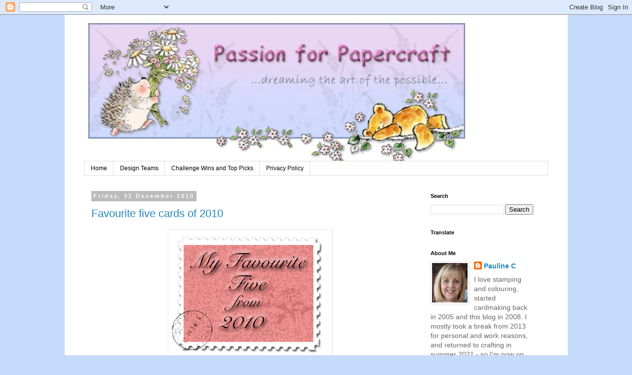

--- FILE ---
content_type: text/html; charset=UTF-8
request_url: https://passionforpapercraft.blogspot.com/2010/
body_size: 57165
content:
<!DOCTYPE html>
<html class='v2' dir='ltr' lang='en-GB'>
<head>
<link href='https://www.blogger.com/static/v1/widgets/335934321-css_bundle_v2.css' rel='stylesheet' type='text/css'/>
<meta content='width=1100' name='viewport'/>
<meta content='text/html; charset=UTF-8' http-equiv='Content-Type'/>
<meta content='blogger' name='generator'/>
<link href='https://passionforpapercraft.blogspot.com/favicon.ico' rel='icon' type='image/x-icon'/>
<link href='https://passionforpapercraft.blogspot.com/2010/' rel='canonical'/>
<link rel="alternate" type="application/atom+xml" title="Passion for Papercraft - Atom" href="https://passionforpapercraft.blogspot.com/feeds/posts/default" />
<link rel="alternate" type="application/rss+xml" title="Passion for Papercraft - RSS" href="https://passionforpapercraft.blogspot.com/feeds/posts/default?alt=rss" />
<link rel="service.post" type="application/atom+xml" title="Passion for Papercraft - Atom" href="https://www.blogger.com/feeds/9178797887089720228/posts/default" />
<!--Can't find substitution for tag [blog.ieCssRetrofitLinks]-->
<meta content='https://passionforpapercraft.blogspot.com/2010/' property='og:url'/>
<meta content='Passion for Papercraft' property='og:title'/>
<meta content='Dreaming the art of the possible ....' property='og:description'/>
<title>Passion for Papercraft: 2010</title>
<style id='page-skin-1' type='text/css'><!--
/*
-----------------------------------------------
Blogger Template Style
Name:     Simple
Designer: Blogger
URL:      www.blogger.com
----------------------------------------------- */
/* Content
----------------------------------------------- */
body {
font: normal normal 14px Arial, Tahoma, Helvetica, FreeSans, sans-serif;
color: #666666;
background: #C6DAFC none repeat scroll top left;
padding: 0 0 0 0;
}
html body .region-inner {
min-width: 0;
max-width: 100%;
width: auto;
}
h2 {
font-size: 22px;
}
a:link {
text-decoration:none;
color: #2288bb;
}
a:visited {
text-decoration:none;
color: #888888;
}
a:hover {
text-decoration:underline;
color: #33aaff;
}
.body-fauxcolumn-outer .fauxcolumn-inner {
background: transparent none repeat scroll top left;
_background-image: none;
}
.body-fauxcolumn-outer .cap-top {
position: absolute;
z-index: 1;
height: 400px;
width: 100%;
}
.body-fauxcolumn-outer .cap-top .cap-left {
width: 100%;
background: transparent none repeat-x scroll top left;
_background-image: none;
}
.content-outer {
-moz-box-shadow: 0 0 0 rgba(0, 0, 0, .15);
-webkit-box-shadow: 0 0 0 rgba(0, 0, 0, .15);
-goog-ms-box-shadow: 0 0 0 #333333;
box-shadow: 0 0 0 rgba(0, 0, 0, .15);
margin-bottom: 1px;
}
.content-inner {
padding: 10px 40px;
}
.content-inner {
background-color: #ffffff;
}
/* Header
----------------------------------------------- */
.header-outer {
background: transparent none repeat-x scroll 0 -400px;
_background-image: none;
}
.Header h1 {
font: normal normal 40px 'Trebuchet MS',Trebuchet,Verdana,sans-serif;
color: #000000;
text-shadow: 0 0 0 rgba(0, 0, 0, .2);
}
.Header h1 a {
color: #000000;
}
.Header .description {
font-size: 18px;
color: #000000;
}
.header-inner .Header .titlewrapper {
padding: 22px 0;
}
.header-inner .Header .descriptionwrapper {
padding: 0 0;
}
/* Tabs
----------------------------------------------- */
.tabs-inner .section:first-child {
border-top: 0 solid #dddddd;
}
.tabs-inner .section:first-child ul {
margin-top: -1px;
border-top: 1px solid #dddddd;
border-left: 1px solid #dddddd;
border-right: 1px solid #dddddd;
}
.tabs-inner .widget ul {
background: transparent none repeat-x scroll 0 -800px;
_background-image: none;
border-bottom: 1px solid #dddddd;
margin-top: 0;
margin-left: -30px;
margin-right: -30px;
}
.tabs-inner .widget li a {
display: inline-block;
padding: .6em 1em;
font: normal normal 12px 'Trebuchet MS', Trebuchet, Verdana, sans-serif;
color: #000000;
border-left: 1px solid #ffffff;
border-right: 1px solid #dddddd;
}
.tabs-inner .widget li:first-child a {
border-left: none;
}
.tabs-inner .widget li.selected a, .tabs-inner .widget li a:hover {
color: #000000;
background-color: #eeeeee;
text-decoration: none;
}
/* Columns
----------------------------------------------- */
.main-outer {
border-top: 0 solid transparent;
}
.fauxcolumn-left-outer .fauxcolumn-inner {
border-right: 1px solid transparent;
}
.fauxcolumn-right-outer .fauxcolumn-inner {
border-left: 1px solid transparent;
}
/* Headings
----------------------------------------------- */
div.widget > h2,
div.widget h2.title {
margin: 0 0 1em 0;
font: normal bold 11px 'Trebuchet MS',Trebuchet,Verdana,sans-serif;
color: #000000;
}
/* Widgets
----------------------------------------------- */
.widget .zippy {
color: #999999;
text-shadow: 2px 2px 1px rgba(0, 0, 0, .1);
}
.widget .popular-posts ul {
list-style: none;
}
/* Posts
----------------------------------------------- */
h2.date-header {
font: normal bold 11px Arial, Tahoma, Helvetica, FreeSans, sans-serif;
}
.date-header span {
background-color: #bbbbbb;
color: #ffffff;
padding: 0.4em;
letter-spacing: 3px;
margin: inherit;
}
.main-inner {
padding-top: 35px;
padding-bottom: 65px;
}
.main-inner .column-center-inner {
padding: 0 0;
}
.main-inner .column-center-inner .section {
margin: 0 1em;
}
.post {
margin: 0 0 45px 0;
}
h3.post-title, .comments h4 {
font: normal normal 22px 'Trebuchet MS',Trebuchet,Verdana,sans-serif;
margin: .75em 0 0;
}
.post-body {
font-size: 110%;
line-height: 1.4;
position: relative;
}
.post-body img, .post-body .tr-caption-container, .Profile img, .Image img,
.BlogList .item-thumbnail img {
padding: 2px;
background: #ffffff;
border: 1px solid #eeeeee;
-moz-box-shadow: 1px 1px 5px rgba(0, 0, 0, .1);
-webkit-box-shadow: 1px 1px 5px rgba(0, 0, 0, .1);
box-shadow: 1px 1px 5px rgba(0, 0, 0, .1);
}
.post-body img, .post-body .tr-caption-container {
padding: 5px;
}
.post-body .tr-caption-container {
color: #666666;
}
.post-body .tr-caption-container img {
padding: 0;
background: transparent;
border: none;
-moz-box-shadow: 0 0 0 rgba(0, 0, 0, .1);
-webkit-box-shadow: 0 0 0 rgba(0, 0, 0, .1);
box-shadow: 0 0 0 rgba(0, 0, 0, .1);
}
.post-header {
margin: 0 0 1.5em;
line-height: 1.6;
font-size: 90%;
}
.post-footer {
margin: 20px -2px 0;
padding: 5px 10px;
color: #666666;
background-color: #eeeeee;
border-bottom: 1px solid #eeeeee;
line-height: 1.6;
font-size: 90%;
}
#comments .comment-author {
padding-top: 1.5em;
border-top: 1px solid transparent;
background-position: 0 1.5em;
}
#comments .comment-author:first-child {
padding-top: 0;
border-top: none;
}
.avatar-image-container {
margin: .2em 0 0;
}
#comments .avatar-image-container img {
border: 1px solid #eeeeee;
}
/* Comments
----------------------------------------------- */
.comments .comments-content .icon.blog-author {
background-repeat: no-repeat;
background-image: url([data-uri]);
}
.comments .comments-content .loadmore a {
border-top: 1px solid #999999;
border-bottom: 1px solid #999999;
}
.comments .comment-thread.inline-thread {
background-color: #eeeeee;
}
.comments .continue {
border-top: 2px solid #999999;
}
/* Accents
---------------------------------------------- */
.section-columns td.columns-cell {
border-left: 1px solid transparent;
}
.blog-pager {
background: transparent url(https://resources.blogblog.com/blogblog/data/1kt/simple/paging_dot.png) repeat-x scroll top center;
}
.blog-pager-older-link, .home-link,
.blog-pager-newer-link {
background-color: #ffffff;
padding: 5px;
}
.footer-outer {
border-top: 1px dashed #bbbbbb;
}
/* Mobile
----------------------------------------------- */
body.mobile  {
background-size: auto;
}
.mobile .body-fauxcolumn-outer {
background: transparent none repeat scroll top left;
}
.mobile .body-fauxcolumn-outer .cap-top {
background-size: 100% auto;
}
.mobile .content-outer {
-webkit-box-shadow: 0 0 3px rgba(0, 0, 0, .15);
box-shadow: 0 0 3px rgba(0, 0, 0, .15);
}
.mobile .tabs-inner .widget ul {
margin-left: 0;
margin-right: 0;
}
.mobile .post {
margin: 0;
}
.mobile .main-inner .column-center-inner .section {
margin: 0;
}
.mobile .date-header span {
padding: 0.1em 10px;
margin: 0 -10px;
}
.mobile h3.post-title {
margin: 0;
}
.mobile .blog-pager {
background: transparent none no-repeat scroll top center;
}
.mobile .footer-outer {
border-top: none;
}
.mobile .main-inner, .mobile .footer-inner {
background-color: #ffffff;
}
.mobile-index-contents {
color: #666666;
}
.mobile-link-button {
background-color: #2288bb;
}
.mobile-link-button a:link, .mobile-link-button a:visited {
color: #ffffff;
}
.mobile .tabs-inner .section:first-child {
border-top: none;
}
.mobile .tabs-inner .PageList .widget-content {
background-color: #eeeeee;
color: #000000;
border-top: 1px solid #dddddd;
border-bottom: 1px solid #dddddd;
}
.mobile .tabs-inner .PageList .widget-content .pagelist-arrow {
border-left: 1px solid #dddddd;
}

--></style>
<style id='template-skin-1' type='text/css'><!--
body {
min-width: 1019px;
}
.content-outer, .content-fauxcolumn-outer, .region-inner {
min-width: 1019px;
max-width: 1019px;
_width: 1019px;
}
.main-inner .columns {
padding-left: 0px;
padding-right: 268px;
}
.main-inner .fauxcolumn-center-outer {
left: 0px;
right: 268px;
/* IE6 does not respect left and right together */
_width: expression(this.parentNode.offsetWidth -
parseInt("0px") -
parseInt("268px") + 'px');
}
.main-inner .fauxcolumn-left-outer {
width: 0px;
}
.main-inner .fauxcolumn-right-outer {
width: 268px;
}
.main-inner .column-left-outer {
width: 0px;
right: 100%;
margin-left: -0px;
}
.main-inner .column-right-outer {
width: 268px;
margin-right: -268px;
}
#layout {
min-width: 0;
}
#layout .content-outer {
min-width: 0;
width: 800px;
}
#layout .region-inner {
min-width: 0;
width: auto;
}
body#layout div.add_widget {
padding: 8px;
}
body#layout div.add_widget a {
margin-left: 32px;
}
--></style>
<link href='https://www.blogger.com/dyn-css/authorization.css?targetBlogID=9178797887089720228&amp;zx=42f79af2-dfed-43c3-98f1-593d0763f162' media='none' onload='if(media!=&#39;all&#39;)media=&#39;all&#39;' rel='stylesheet'/><noscript><link href='https://www.blogger.com/dyn-css/authorization.css?targetBlogID=9178797887089720228&amp;zx=42f79af2-dfed-43c3-98f1-593d0763f162' rel='stylesheet'/></noscript>
<meta name='google-adsense-platform-account' content='ca-host-pub-1556223355139109'/>
<meta name='google-adsense-platform-domain' content='blogspot.com'/>

<link rel="stylesheet" href="https://fonts.googleapis.com/css2?display=swap&family=Great+Vibes&family=Parisienne&family=Bad+Script&family=Allura&family=Alex+Brush&family=Rock+Salt&family=Hammersmith+One&family=Lato&family=Tangerine&family=UnifrakturMaguntia&family=League+Gothic&family=Eater&family=Nosifer"></head>
<body class='loading variant-simplysimple'>
<div class='navbar section' id='navbar' name='Navbar'><div class='widget Navbar' data-version='1' id='Navbar1'><script type="text/javascript">
    function setAttributeOnload(object, attribute, val) {
      if(window.addEventListener) {
        window.addEventListener('load',
          function(){ object[attribute] = val; }, false);
      } else {
        window.attachEvent('onload', function(){ object[attribute] = val; });
      }
    }
  </script>
<div id="navbar-iframe-container"></div>
<script type="text/javascript" src="https://apis.google.com/js/platform.js"></script>
<script type="text/javascript">
      gapi.load("gapi.iframes:gapi.iframes.style.bubble", function() {
        if (gapi.iframes && gapi.iframes.getContext) {
          gapi.iframes.getContext().openChild({
              url: 'https://www.blogger.com/navbar/9178797887089720228?origin\x3dhttps://passionforpapercraft.blogspot.com',
              where: document.getElementById("navbar-iframe-container"),
              id: "navbar-iframe"
          });
        }
      });
    </script><script type="text/javascript">
(function() {
var script = document.createElement('script');
script.type = 'text/javascript';
script.src = '//pagead2.googlesyndication.com/pagead/js/google_top_exp.js';
var head = document.getElementsByTagName('head')[0];
if (head) {
head.appendChild(script);
}})();
</script>
</div></div>
<div class='body-fauxcolumns'>
<div class='fauxcolumn-outer body-fauxcolumn-outer'>
<div class='cap-top'>
<div class='cap-left'></div>
<div class='cap-right'></div>
</div>
<div class='fauxborder-left'>
<div class='fauxborder-right'></div>
<div class='fauxcolumn-inner'>
</div>
</div>
<div class='cap-bottom'>
<div class='cap-left'></div>
<div class='cap-right'></div>
</div>
</div>
</div>
<div class='content'>
<div class='content-fauxcolumns'>
<div class='fauxcolumn-outer content-fauxcolumn-outer'>
<div class='cap-top'>
<div class='cap-left'></div>
<div class='cap-right'></div>
</div>
<div class='fauxborder-left'>
<div class='fauxborder-right'></div>
<div class='fauxcolumn-inner'>
</div>
</div>
<div class='cap-bottom'>
<div class='cap-left'></div>
<div class='cap-right'></div>
</div>
</div>
</div>
<div class='content-outer'>
<div class='content-cap-top cap-top'>
<div class='cap-left'></div>
<div class='cap-right'></div>
</div>
<div class='fauxborder-left content-fauxborder-left'>
<div class='fauxborder-right content-fauxborder-right'></div>
<div class='content-inner'>
<header>
<div class='header-outer'>
<div class='header-cap-top cap-top'>
<div class='cap-left'></div>
<div class='cap-right'></div>
</div>
<div class='fauxborder-left header-fauxborder-left'>
<div class='fauxborder-right header-fauxborder-right'></div>
<div class='region-inner header-inner'>
<div class='header section' id='header' name='Header'><div class='widget Header' data-version='1' id='Header1'>
<div id='header-inner'>
<a href='https://passionforpapercraft.blogspot.com/' style='display: block'>
<img alt='Passion for Papercraft' height='287px; ' id='Header1_headerimg' src='https://blogger.googleusercontent.com/img/a/AVvXsEjqYHG_5YikoZdL4Sj-7eSneWe0soH47NFqsQWNu8dhcXzf3ufydfexoFtcdsilRpkcnF19WqYshXEDjOdAvZFLiwaPm0jSfBaLQCadvRNifBWen-XBOXCujK5nPq32Im0lHrOHtPPDGF9f52k-lov0CG-q3QDHwcGs3NjH-cojN2MZVutgG8CkVlKiZXBq=s777' style='display: block' width='777px; '/>
</a>
</div>
</div></div>
</div>
</div>
<div class='header-cap-bottom cap-bottom'>
<div class='cap-left'></div>
<div class='cap-right'></div>
</div>
</div>
</header>
<div class='tabs-outer'>
<div class='tabs-cap-top cap-top'>
<div class='cap-left'></div>
<div class='cap-right'></div>
</div>
<div class='fauxborder-left tabs-fauxborder-left'>
<div class='fauxborder-right tabs-fauxborder-right'></div>
<div class='region-inner tabs-inner'>
<div class='tabs section' id='crosscol' name='Cross-column'><div class='widget PageList' data-version='1' id='PageList1'>
<h2>Pages</h2>
<div class='widget-content'>
<ul>
<li>
<a href='http://passionforpapercraft.blogspot.com/'>Home</a>
</li>
<li>
<a href='http://passionforpapercraft.blogspot.com/p/design-teams.html'>Design Teams</a>
</li>
<li>
<a href='https://passionforpapercraft.blogspot.com/p/challenge-wins-and-top-3s.html'>Challenge Wins and Top Picks</a>
</li>
<li>
<a href='https://passionforpapercraft.blogspot.com/p/privacy-policy.html'>Privacy Policy</a>
</li>
</ul>
<div class='clear'></div>
</div>
</div></div>
<div class='tabs no-items section' id='crosscol-overflow' name='Cross-Column 2'></div>
</div>
</div>
<div class='tabs-cap-bottom cap-bottom'>
<div class='cap-left'></div>
<div class='cap-right'></div>
</div>
</div>
<div class='main-outer'>
<div class='main-cap-top cap-top'>
<div class='cap-left'></div>
<div class='cap-right'></div>
</div>
<div class='fauxborder-left main-fauxborder-left'>
<div class='fauxborder-right main-fauxborder-right'></div>
<div class='region-inner main-inner'>
<div class='columns fauxcolumns'>
<div class='fauxcolumn-outer fauxcolumn-center-outer'>
<div class='cap-top'>
<div class='cap-left'></div>
<div class='cap-right'></div>
</div>
<div class='fauxborder-left'>
<div class='fauxborder-right'></div>
<div class='fauxcolumn-inner'>
</div>
</div>
<div class='cap-bottom'>
<div class='cap-left'></div>
<div class='cap-right'></div>
</div>
</div>
<div class='fauxcolumn-outer fauxcolumn-left-outer'>
<div class='cap-top'>
<div class='cap-left'></div>
<div class='cap-right'></div>
</div>
<div class='fauxborder-left'>
<div class='fauxborder-right'></div>
<div class='fauxcolumn-inner'>
</div>
</div>
<div class='cap-bottom'>
<div class='cap-left'></div>
<div class='cap-right'></div>
</div>
</div>
<div class='fauxcolumn-outer fauxcolumn-right-outer'>
<div class='cap-top'>
<div class='cap-left'></div>
<div class='cap-right'></div>
</div>
<div class='fauxborder-left'>
<div class='fauxborder-right'></div>
<div class='fauxcolumn-inner'>
</div>
</div>
<div class='cap-bottom'>
<div class='cap-left'></div>
<div class='cap-right'></div>
</div>
</div>
<!-- corrects IE6 width calculation -->
<div class='columns-inner'>
<div class='column-center-outer'>
<div class='column-center-inner'>
<div class='main section' id='main' name='Main'><div class='widget Blog' data-version='1' id='Blog1'>
<div class='blog-posts hfeed'>

          <div class="date-outer">
        
<h2 class='date-header'><span>Friday, 31 December 2010</span></h2>

          <div class="date-posts">
        
<div class='post-outer'>
<div class='post hentry uncustomized-post-template' itemprop='blogPost' itemscope='itemscope' itemtype='http://schema.org/BlogPosting'>
<meta content='https://blogger.googleusercontent.com/img/b/R29vZ2xl/AVvXsEjgoO8rom0SWfnTODloc00atjJaEX1RPsjGlnEiU1qn3v2Qq0PoKtVvtNPFmYEJQWUSLQfGRSN4YrNRooRTInYT_kbF80CnfxVu-wyYByeFMcoCpoL8g0rQw6GzmJLqH5oDhXE38Ch2bW0/s320/debbyfavfive.png' itemprop='image_url'/>
<meta content='9178797887089720228' itemprop='blogId'/>
<meta content='3076656987301879804' itemprop='postId'/>
<a name='3076656987301879804'></a>
<h3 class='post-title entry-title' itemprop='name'>
<a href='https://passionforpapercraft.blogspot.com/2010/12/blog-post.html'>Favourite five cards of 2010</a>
</h3>
<div class='post-header'>
<div class='post-header-line-1'></div>
</div>
<div class='post-body entry-content' id='post-body-3076656987301879804' itemprop='description articleBody'>
<div align="center"><a href="https://blogger.googleusercontent.com/img/b/R29vZ2xl/AVvXsEjgoO8rom0SWfnTODloc00atjJaEX1RPsjGlnEiU1qn3v2Qq0PoKtVvtNPFmYEJQWUSLQfGRSN4YrNRooRTInYT_kbF80CnfxVu-wyYByeFMcoCpoL8g0rQw6GzmJLqH5oDhXE38Ch2bW0/s1600/debbyfavfive.png"><img alt="" border="0" id="BLOGGER_PHOTO_ID_5556831713990016146" src="https://blogger.googleusercontent.com/img/b/R29vZ2xl/AVvXsEjgoO8rom0SWfnTODloc00atjJaEX1RPsjGlnEiU1qn3v2Qq0PoKtVvtNPFmYEJQWUSLQfGRSN4YrNRooRTInYT_kbF80CnfxVu-wyYByeFMcoCpoL8g0rQw6GzmJLqH5oDhXE38Ch2bW0/s320/debbyfavfive.png" style="TEXT-ALIGN: center; MARGIN: 0px auto 10px; WIDTH: 320px; DISPLAY: block; HEIGHT: 250px; CURSOR: hand" /></a> The lovely <a href="http://debby4000.blogspot.com/">Debby</a> would like to see our <a href="http://debby4000.blogspot.com/2010/12/favourite-five-of-2010.html">favourite five cards for 2010</a>, and is very generously offering this fabulous Penny Black candy (ooh I so want it lol!)<br /><br /><a href="https://blogger.googleusercontent.com/img/b/R29vZ2xl/AVvXsEhQHXZLxh70iyI1K_m1ORw4BPsGby240t1xROpg0Sg65I8rROiCVaYo6Yh92y9fkvE9toprtdqWDsztJ3mDd-dAY0lCHbPTTVG6CG2EwSPQ7YT1hld1EHSm7xBw_SXSs1dt1Xzjw5NMuv8/s1600/2010+candy.jpg"><img alt="" border="0" id="BLOGGER_PHOTO_ID_5556831710170033282" src="https://blogger.googleusercontent.com/img/b/R29vZ2xl/AVvXsEhQHXZLxh70iyI1K_m1ORw4BPsGby240t1xROpg0Sg65I8rROiCVaYo6Yh92y9fkvE9toprtdqWDsztJ3mDd-dAY0lCHbPTTVG6CG2EwSPQ7YT1hld1EHSm7xBw_SXSs1dt1Xzjw5NMuv8/s320/2010+candy.jpg" style="TEXT-ALIGN: center; MARGIN: 0px auto 10px; WIDTH: 320px; DISPLAY: block; HEIGHT: 235px; CURSOR: hand" /></a><br />Now this was a really hard one, so I decided to cheat (hopefully in a good way) and have produced <strong><span style="color:#6666cc;">TWO </span></strong>favourite fives ... the first is based purely on the cards I liked the most for various reasons, and the second "top five" is ones which I particularly enjoyed making due to the special meaning I attached to them.<br /><br />So here we go with the top five cards I liked the most (actually there are 6, which is cheat number 2 ... Debby did say she could understand a total inability to decide lol!!)<br /><br /><strong><span style="color:#cc66cc;">Card 1<br /></span></strong><br /><a href="https://blogger.googleusercontent.com/img/b/R29vZ2xl/AVvXsEgs-Lk8xksch7tEd4Appqk1rMYIZ6TownXpvs5eZlYbh-iohZnYlSF3Ibq2cZI1v5DFEhaxZNJRBYjChxigWEAfwYTyqbfhKc1Yl90cI9rlfVPjXHSjmveOIriZVbL_3DE4sJZDnlxSXJQ/s1600/CIMG1345.jpg"><img alt="" border="0" id="BLOGGER_PHOTO_ID_5556828844948605922" src="https://blogger.googleusercontent.com/img/b/R29vZ2xl/AVvXsEgs-Lk8xksch7tEd4Appqk1rMYIZ6TownXpvs5eZlYbh-iohZnYlSF3Ibq2cZI1v5DFEhaxZNJRBYjChxigWEAfwYTyqbfhKc1Yl90cI9rlfVPjXHSjmveOIriZVbL_3DE4sJZDnlxSXJQ/s400/CIMG1345.jpg" style="TEXT-ALIGN: center; MARGIN: 0px auto 10px; WIDTH: 399px; DISPLAY: block; HEIGHT: 400px; CURSOR: hand" /></a> This card has on it my all time favourite Penny Black Stamp "Dream a Dream", butterflies which I also adore, and was my first attempt to make a garden trellis scene using my MS deep border punch.<br /><br /><strong><span style="color:#cc66cc;">Card 2</span></strong><br /><br /><a href="https://blogger.googleusercontent.com/img/b/R29vZ2xl/AVvXsEjWiZkJc9Jcz2W3LnKMb0lzdq7cadNqeO1PqUzv1X96qKcwiFAOkIGkayyUc9qnOHLCrwMJVFq1_NiuP1pSXw0ICqAJ6jqx0FM5Uu-V41Q_P3NqI98dN6EbRBnVZ2HDP9V6awNqWjIWhkM/s1600/CIMG1373a.jpg"><img alt="" border="0" id="BLOGGER_PHOTO_ID_5556828840112571650" src="https://blogger.googleusercontent.com/img/b/R29vZ2xl/AVvXsEjWiZkJc9Jcz2W3LnKMb0lzdq7cadNqeO1PqUzv1X96qKcwiFAOkIGkayyUc9qnOHLCrwMJVFq1_NiuP1pSXw0ICqAJ6jqx0FM5Uu-V41Q_P3NqI98dN6EbRBnVZ2HDP9V6awNqWjIWhkM/s400/CIMG1373a.jpg" style="TEXT-ALIGN: center; MARGIN: 0px auto 10px; WIDTH: 400px; DISPLAY: block; HEIGHT: 395px; CURSOR: hand" /></a> I was just getting into paper roses at this point in the year and found they could transform a simple sentiment, along with more of my fave butterflies and pearls.<br /><br /><strong><span style="color:#cc66cc;">Card 3</span></strong><br /><br /><a href="https://blogger.googleusercontent.com/img/b/R29vZ2xl/AVvXsEjByHFtBAzrCoveFyzdSiQ-Td_EDs2-bxiULw3nF8bCMEpKeJKPHT0-vGehgRNg5I75HZ_OKPEUShAMQu7_ALshJZ5eJyve7MOyYACm9zqdmnkhZv3LOjrekhG4iaT00gJCcdVPeUbx9Yg/s1600/CIMG1476.jpg"><img alt="" border="0" id="BLOGGER_PHOTO_ID_5556847633531197026" src="https://blogger.googleusercontent.com/img/b/R29vZ2xl/AVvXsEjByHFtBAzrCoveFyzdSiQ-Td_EDs2-bxiULw3nF8bCMEpKeJKPHT0-vGehgRNg5I75HZ_OKPEUShAMQu7_ALshJZ5eJyve7MOyYACm9zqdmnkhZv3LOjrekhG4iaT00gJCcdVPeUbx9Yg/s400/CIMG1476.jpg" style="TEXT-ALIGN: center; MARGIN: 0px auto 10px; WIDTH: 398px; DISPLAY: block; HEIGHT: 400px; CURSOR: hand" /></a>Another adorable image, and the pinkness of this card along with the lace and charm are just so me lol!<br /></div><div align="center"><strong><span style="color:#cc66cc;">Card 4</span></strong></div><div align="center"><strong><span style="color:#cc66cc;"></span></strong><br /> </div><a href="https://blogger.googleusercontent.com/img/b/R29vZ2xl/AVvXsEg4JjaQlLQ9uib_Wk6Ci-KPia_d9J7LAkbM6UKd1Ahk8NFxaM4QuaBE1vUMtzSZUI7uxm3xdvtAEyvZHOJApEK4fyfmYLC5lqjTFOUPUWyr-rjhVdNYyNutUG-GLpC-kGCQRAdcBfgoO0s/s1600/CIMG1733.jpg"><img alt="" border="0" id="BLOGGER_PHOTO_ID_5556828834581374706" src="https://blogger.googleusercontent.com/img/b/R29vZ2xl/AVvXsEg4JjaQlLQ9uib_Wk6Ci-KPia_d9J7LAkbM6UKd1Ahk8NFxaM4QuaBE1vUMtzSZUI7uxm3xdvtAEyvZHOJApEK4fyfmYLC5lqjTFOUPUWyr-rjhVdNYyNutUG-GLpC-kGCQRAdcBfgoO0s/s400/CIMG1733.jpg" style="TEXT-ALIGN: center; MARGIN: 0px auto 10px; WIDTH: 400px; DISPLAY: block; HEIGHT: 391px; CURSOR: hand" /><br /><p align="center"></a></p><br /><p align="center">Another adorable image sent to me by my bloggy friend <a href="http://squirrel10.blogspot.com/">Squirrel</a>, and one of my early attempts at colouring with Promarkers. Also my fascination for flowers and swirls was really getting going by this time !<br /><br /><strong><span style="color:#cc66cc;">Card 5</span></strong><a href="https://blogger.googleusercontent.com/img/b/R29vZ2xl/AVvXsEj62ArqyMMvaw8y0YaQy98lDWu6q0056FXM4KZaQl16QVZwhd41OESatz83o1L2Dv7htkwK6z6R0-7VS-KUxPkU6UJ1mFu_J2lhUzkEJmLEPiUcdU0ncS0Xy9wG6ZEWCiMBmLiOzHWhTD0/s1600/CIMG1856.jpg"></p></a><img alt="" border="0" id="BLOGGER_PHOTO_ID_5556828835122919698" src="https://blogger.googleusercontent.com/img/b/R29vZ2xl/AVvXsEj62ArqyMMvaw8y0YaQy98lDWu6q0056FXM4KZaQl16QVZwhd41OESatz83o1L2Dv7htkwK6z6R0-7VS-KUxPkU6UJ1mFu_J2lhUzkEJmLEPiUcdU0ncS0Xy9wG6ZEWCiMBmLiOzHWhTD0/s400/CIMG1856.jpg" style="TEXT-ALIGN: center; MARGIN: 0px auto 10px; WIDTH: 400px; DISPLAY: block; HEIGHT: 400px; CURSOR: hand" /><br /><br /><a href="https://blogger.googleusercontent.com/img/b/R29vZ2xl/AVvXsEj62ArqyMMvaw8y0YaQy98lDWu6q0056FXM4KZaQl16QVZwhd41OESatz83o1L2Dv7htkwK6z6R0-7VS-KUxPkU6UJ1mFu_J2lhUzkEJmLEPiUcdU0ncS0Xy9wG6ZEWCiMBmLiOzHWhTD0/s1600/CIMG1856.jpg"><p align="center"></a></p><br /><p align="center">This one was quite unusual for me but I really enjoyed creating a kind of vintage autumnal look and using one of my brushstroke stamps.<br /><br /><strong><span style="color:#cc66cc;">Card 6 </span></strong><a href="https://blogger.googleusercontent.com/img/b/R29vZ2xl/AVvXsEj19Y420h8wm3K65ejAc3dsQI44fgYfntG2GkvDdphuwp3LFJ0A2G6S492AzKTxuGzv_ueMvVh-KQcQe9N02BY_L4yl6MoN_g9Tuyh_l4M6XONXQ4BaTCYIfSrvVVxbzpegNv1c8o34ACM/s1600/CIMG1882.jpg"></p></a><img alt="" border="0" id="BLOGGER_PHOTO_ID_5556828829623813346" src="https://blogger.googleusercontent.com/img/b/R29vZ2xl/AVvXsEj19Y420h8wm3K65ejAc3dsQI44fgYfntG2GkvDdphuwp3LFJ0A2G6S492AzKTxuGzv_ueMvVh-KQcQe9N02BY_L4yl6MoN_g9Tuyh_l4M6XONXQ4BaTCYIfSrvVVxbzpegNv1c8o34ACM/s400/CIMG1882.jpg" style="TEXT-ALIGN: center; MARGIN: 0px auto 10px; WIDTH: 400px; DISPLAY: block; HEIGHT: 391px; CURSOR: hand" /> <p align="center"> I don't really "do" Hallowe'en and so don't have a lot of specialised supplies, and was a bit worried what I would make for my DT card. But having had a go with some bat clip art I was quite pleased with how this one turned out :-)<br /><br />So onto my second "top five", which is cards I particularly enjoyed making for a specific person or occasion with meaning during the year.<br /><br /><strong><span style="color:#6666cc;">Card 1</span></strong><br /><br /></p><img alt="" border="0" id="BLOGGER_PHOTO_ID_5556825938419437762" src="https://blogger.googleusercontent.com/img/b/R29vZ2xl/AVvXsEjH8RUkQyitZC-Rm5yZcGoznIhALkCBAZtFK2PTHCcuCDKrB_ia2L8a-XtloaZR45t0NkmitcNFb9t5ylOyuWg5T6wL6p4sMVLXr30oVEwryo8Ynec3I5yCJmBEgOgmVdgRcPPROVqjLRI/s400/CIMG1369.jpg" style="TEXT-ALIGN: center; MARGIN: 0px auto 10px; WIDTH: 400px; DISPLAY: block; HEIGHT: 398px; CURSOR: hand" /> <p align="center"> My husband's Valentine card - I kept it quite simple being a man's card, but was so taken with this adorable image sent to me by <a href="http://squirrel10.blogspot.com/">Squirrel</a>. This was also a rare occasion where I used a computer-generated sentiment.<br /><br /><strong><span style="color:#6666cc;">Card 2 </span></strong><br /></p><p align="center"><a href="https://blogger.googleusercontent.com/img/b/R29vZ2xl/AVvXsEhsZNmd42u9YfdEig3QXoDOJylXzpAQTU2a-Mg3XaOBbTo1CCkrD3OD_soJt5z4uGlZ-rMxZcaRQrCCrSL1UAg8ASlaf5LMyg1bQiOrivphE3e8t9Icy9FdoAYMBaZfUqW5k7lY1OZv_ms/s1600/CIMG1382.jpg"><img alt="" border="0" id="BLOGGER_PHOTO_ID_5556825950726953074" src="https://blogger.googleusercontent.com/img/b/R29vZ2xl/AVvXsEhsZNmd42u9YfdEig3QXoDOJylXzpAQTU2a-Mg3XaOBbTo1CCkrD3OD_soJt5z4uGlZ-rMxZcaRQrCCrSL1UAg8ASlaf5LMyg1bQiOrivphE3e8t9Icy9FdoAYMBaZfUqW5k7lY1OZv_ms/s400/CIMG1382.jpg" style="TEXT-ALIGN: center; MARGIN: 0px auto 10px; WIDTH: 293px; DISPLAY: block; HEIGHT: 400px; CURSOR: hand" /></a><br />This was for my aunt and uncle's diamond wedding anniversary in February. We had a big family get together organised by my cousin, where I met her and many members of my family I had either never met or not for at least 25 years, and it was a fantastic weekend. Sadly my cousin was diagnosed with cancer not long after and has recently passed away; but I treasure the memory of the special family weekend this card represents.<br /><br /><strong><span style="color:#6666cc;">Card 3</span></strong></p><br /><p align="center"><strong><span style="color:#6666cc;"></span></strong><a href="https://blogger.googleusercontent.com/img/b/R29vZ2xl/AVvXsEhSvwFvSHkW_eKlSJp6awHoSUzKpA8HlHD9SzCUDPTFHwxhKPTwlacfH6ZGcAHlXk3v8qSkWv5C-2xqyigoPruYKlG1LtFWKsc2qSJlcSK91rbBOMaHL7JqwKFVlu8IX2AbCpcwjTrARKA/s1600/CIMG1442.jpg"><img alt="" border="0" id="BLOGGER_PHOTO_ID_5556825946127013010" src="https://blogger.googleusercontent.com/img/b/R29vZ2xl/AVvXsEhSvwFvSHkW_eKlSJp6awHoSUzKpA8HlHD9SzCUDPTFHwxhKPTwlacfH6ZGcAHlXk3v8qSkWv5C-2xqyigoPruYKlG1LtFWKsc2qSJlcSK91rbBOMaHL7JqwKFVlu8IX2AbCpcwjTrARKA/s400/CIMG1442.jpg" style="TEXT-ALIGN: center; MARGIN: 0px auto 10px; WIDTH: 400px; DISPLAY: block; HEIGHT: 285px; CURSOR: hand" /></a><br />My husband's birthday card - I loved choosing the vintagey papers and details to go with the cute bear ... any guesses on my husband's favourite pastime??<br /><br /><strong><span style="color:#6666cc;">Card 4<br /></span></strong><br /><a href="https://blogger.googleusercontent.com/img/b/R29vZ2xl/AVvXsEhYCIL8o8bvfbGa9rOyQ-H5yhbyI93cGR2H5lyCk3SpJnV2b2I08GEE0lFA3wLxZH8_3AnakUDUgtnbxJB7HIx8judY9GLNt1GZmzF91JXfJxnqn1HBxddYlssuM89XbjdtCWUSNXlGMo4/s1600/CIMG1677.jpg"><img alt="" border="0" id="BLOGGER_PHOTO_ID_5556825943826280306" src="https://blogger.googleusercontent.com/img/b/R29vZ2xl/AVvXsEhYCIL8o8bvfbGa9rOyQ-H5yhbyI93cGR2H5lyCk3SpJnV2b2I08GEE0lFA3wLxZH8_3AnakUDUgtnbxJB7HIx8judY9GLNt1GZmzF91JXfJxnqn1HBxddYlssuM89XbjdtCWUSNXlGMo4/s400/CIMG1677.jpg" style="TEXT-ALIGN: center; MARGIN: 0px auto 10px; WIDTH: 400px; DISPLAY: block; HEIGHT: 290px; CURSOR: hand" /></a><br />My bloggy friend <a href="http://penrithcrafts.blogspot.com/">Samantha</a> got married in July, and I loved making this card to help her and her husband Efisio to celebrate - it's only the second wedding card I have ever made!<br /><br /><strong><span style="color:#6666cc;">Card 5<br /></span></strong><br /><a href="https://blogger.googleusercontent.com/img/b/R29vZ2xl/AVvXsEhshYAY9fJxMDMJXJnA9XBgPDrEW-PtjiB0FI3KqsQ5CJxl_ljZ5blfjAqURKSPqpV2vOk7jY2tcKmNXrevFY2S5KV7sr2TOEMhMgVvVXqxlKUa4rBa_C6fYKdLk1epP5SrE_0EJdb4ZmQ/s1600/CIMG1956.jpg"><img alt="" border="0" id="BLOGGER_PHOTO_ID_5556825942367198498" src="https://blogger.googleusercontent.com/img/b/R29vZ2xl/AVvXsEhshYAY9fJxMDMJXJnA9XBgPDrEW-PtjiB0FI3KqsQ5CJxl_ljZ5blfjAqURKSPqpV2vOk7jY2tcKmNXrevFY2S5KV7sr2TOEMhMgVvVXqxlKUa4rBa_C6fYKdLk1epP5SrE_0EJdb4ZmQ/s400/CIMG1956.jpg" style="TEXT-ALIGN: center; MARGIN: 0px auto 10px; WIDTH: 293px; DISPLAY: block; HEIGHT: 400px; CURSOR: hand" /></a> My oldest friend from school turned 50 in December so I used a number of favourites such as flowers, lace and pearls to decorate this card using this incredibly cute LotV kitty and special sentiment circle.</p><br /><p align="center">Well that's it from me for 2010, so I would just like to wish all of my friends and visitors a</p><br /><a href="https://blogger.googleusercontent.com/img/b/R29vZ2xl/AVvXsEgyhPy55_O7uMJxt_HBj0rMX8IEgeDUYii1AFDutX9YGrrIMWbY2pOy8PWv8Ktb8Gk_QJTuupF3OYL41_aBFa5kydGJ2PUQF3DhppBFC7iX8naM1srIgW6OwiwNMcLYeAE0eWPl30db_a8/s1600/happynewyear.png"><img alt="" border="0" id="BLOGGER_PHOTO_ID_5556854614745705426" src="https://blogger.googleusercontent.com/img/b/R29vZ2xl/AVvXsEgyhPy55_O7uMJxt_HBj0rMX8IEgeDUYii1AFDutX9YGrrIMWbY2pOy8PWv8Ktb8Gk_QJTuupF3OYL41_aBFa5kydGJ2PUQF3DhppBFC7iX8naM1srIgW6OwiwNMcLYeAE0eWPl30db_a8/s400/happynewyear.png" style="TEXT-ALIGN: center; MARGIN: 0px auto 10px; WIDTH: 320px; DISPLAY: block; HEIGHT: 102px; CURSOR: hand" /> <p align="center"></a> <span style="color:#6666cc;">... <strong>and all the best for 2011</strong>.</span><br /><br /></p><p align="center">hugs<br /><br /><img src="https://lh3.googleusercontent.com/blogger_img_proxy/AEn0k_sm4VSYy3GnLk6jxS-UuKJG36iG8FpxudLdPGDdTmG4wLQ1vYB5zbOMh3hHrSnlenIwU2LPnGEsixE4-QJYpN6ObywkwWMb7Y7tcPkqy2qxoBz_0zeUNXL_8yQpVom5Sb9V7g=s0-d" style="BORDER-BOTTOM: medium none; BORDER-LEFT: medium none; BACKGROUND: none transparent scroll repeat 0% 0%; BORDER-TOP: medium none; BORDER-RIGHT: medium none" width="200"></p><br /><br /><p align="center"><br /></p>
<div style='clear: both;'></div>
</div>
<div class='post-footer'>
<div class='post-footer-line post-footer-line-1'>
<span class='post-author vcard'>
Posted by
<span class='fn' itemprop='author' itemscope='itemscope' itemtype='http://schema.org/Person'>
<meta content='https://www.blogger.com/profile/02800055123538326321' itemprop='url'/>
<a class='g-profile' href='https://www.blogger.com/profile/02800055123538326321' rel='author' title='author profile'>
<span itemprop='name'>Pauline C</span>
</a>
</span>
</span>
<span class='post-timestamp'>
at
<meta content='https://passionforpapercraft.blogspot.com/2010/12/blog-post.html' itemprop='url'/>
<a class='timestamp-link' href='https://passionforpapercraft.blogspot.com/2010/12/blog-post.html' rel='bookmark' title='permanent link'><abbr class='published' itemprop='datePublished' title='2010-12-31T12:35:00Z'>12:35</abbr></a>
</span>
<span class='post-comment-link'>
<a class='comment-link' href='https://www.blogger.com/comment/fullpage/post/9178797887089720228/3076656987301879804' onclick='javascript:window.open(this.href, "bloggerPopup", "toolbar=0,location=0,statusbar=1,menubar=0,scrollbars=yes,width=640,height=500"); return false;'>
7 comments:
  </a>
</span>
<span class='post-icons'>
</span>
<div class='post-share-buttons goog-inline-block'>
<a class='goog-inline-block share-button sb-email' href='https://www.blogger.com/share-post.g?blogID=9178797887089720228&postID=3076656987301879804&target=email' target='_blank' title='Email This'><span class='share-button-link-text'>Email This</span></a><a class='goog-inline-block share-button sb-blog' href='https://www.blogger.com/share-post.g?blogID=9178797887089720228&postID=3076656987301879804&target=blog' onclick='window.open(this.href, "_blank", "height=270,width=475"); return false;' target='_blank' title='BlogThis!'><span class='share-button-link-text'>BlogThis!</span></a><a class='goog-inline-block share-button sb-twitter' href='https://www.blogger.com/share-post.g?blogID=9178797887089720228&postID=3076656987301879804&target=twitter' target='_blank' title='Share to X'><span class='share-button-link-text'>Share to X</span></a><a class='goog-inline-block share-button sb-facebook' href='https://www.blogger.com/share-post.g?blogID=9178797887089720228&postID=3076656987301879804&target=facebook' onclick='window.open(this.href, "_blank", "height=430,width=640"); return false;' target='_blank' title='Share to Facebook'><span class='share-button-link-text'>Share to Facebook</span></a><a class='goog-inline-block share-button sb-pinterest' href='https://www.blogger.com/share-post.g?blogID=9178797887089720228&postID=3076656987301879804&target=pinterest' target='_blank' title='Share to Pinterest'><span class='share-button-link-text'>Share to Pinterest</span></a>
</div>
</div>
<div class='post-footer-line post-footer-line-2'>
<span class='post-labels'>
</span>
</div>
<div class='post-footer-line post-footer-line-3'>
<span class='post-location'>
</span>
</div>
</div>
</div>
</div>

          </div></div>
        

          <div class="date-outer">
        
<h2 class='date-header'><span>Sunday, 26 December 2010</span></h2>

          <div class="date-posts">
        
<div class='post-outer'>
<div class='post hentry uncustomized-post-template' itemprop='blogPost' itemscope='itemscope' itemtype='http://schema.org/BlogPosting'>
<meta content='https://blogger.googleusercontent.com/img/b/R29vZ2xl/AVvXsEhusOH9TCJGFKkk6BtkGDCmUgIPBBgvswrXGHMlwkDC73G25ktHIwpSsyEmyhdJ6RX2cQ03DHpuYi1xdeZaAZSSZw4LaZvbtvinbZB5gRHh-hWF_1BeFM5Y13Feua3IucHm7n1mqLJ-qEY/s320/debbychristmas5.png' itemprop='image_url'/>
<meta content='9178797887089720228' itemprop='blogId'/>
<meta content='8876315302443138971' itemprop='postId'/>
<a name='8876315302443138971'></a>
<h3 class='post-title entry-title' itemprop='name'>
<a href='https://passionforpapercraft.blogspot.com/2010/12/fave-five-christmas-cards-of-2010.html'>Fave five Christmas cards of 2010</a>
</h3>
<div class='post-header'>
<div class='post-header-line-1'></div>
</div>
<div class='post-body entry-content' id='post-body-8876315302443138971' itemprop='description articleBody'>
<div align="center"><a href="https://blogger.googleusercontent.com/img/b/R29vZ2xl/AVvXsEhusOH9TCJGFKkk6BtkGDCmUgIPBBgvswrXGHMlwkDC73G25ktHIwpSsyEmyhdJ6RX2cQ03DHpuYi1xdeZaAZSSZw4LaZvbtvinbZB5gRHh-hWF_1BeFM5Y13Feua3IucHm7n1mqLJ-qEY/s1600/debbychristmas5.png"><img alt="" border="0" id="BLOGGER_PHOTO_ID_5555030443345120402" src="https://blogger.googleusercontent.com/img/b/R29vZ2xl/AVvXsEhusOH9TCJGFKkk6BtkGDCmUgIPBBgvswrXGHMlwkDC73G25ktHIwpSsyEmyhdJ6RX2cQ03DHpuYi1xdeZaAZSSZw4LaZvbtvinbZB5gRHh-hWF_1BeFM5Y13Feua3IucHm7n1mqLJ-qEY/s320/debbychristmas5.png" style="TEXT-ALIGN: center; MARGIN: 0px auto 10px; WIDTH: 250px; DISPLAY: block; HEIGHT: 198px; CURSOR: hand" /></a><br /><div align="center"><a href="https://blogger.googleusercontent.com/img/b/R29vZ2xl/AVvXsEj1z_jPxwc0EtLolxwd6Op5-1v20OcWl3npFHdYFovI152XLBBPh_pQ6bK_3ieY-QmNQrbfTBBjc85tU2i0Wws-1bmxRMqPGPN14mGVC1ZtRInDdO5fOaZE1SoIJ-srhG2W_KNict7cInQ/s1600/CIMG1996.jpg"></a>The lovely<a href="http://debby4000.blogspot.com/"> Debby </a>has got an open candy challenge until December 29th, asking us to show our <a href="http://debby4000.blogspot.com/2010/12/fave-five-christmas-cards-2010.html">5 favourite Christmas cards of 2010</a>.<br /><br />Not an easy task as I find my faves change from month to month (or even week to week lol!) but here are my five faves, with a little indicator for each one as to why .....<br /><br /><strong><span style="color:#3366ff;">Card 1</span></strong><br /><br /></div><a href="https://blogger.googleusercontent.com/img/b/R29vZ2xl/AVvXsEjaYAl7cuXyR0E0-J3UVpsqAIVpaXWtyi-gWaq7scfKtSbO92NaXh_nH9AUiVEazllw5Mw7eRAmhmI2rFOmAvJLIs21L_LNWyuz-jSMsvyCdeFsESHiam6Mu7f8Z6edG3InSODBrwR8Ffw/s1600/CIMG1911.jpg"><img alt="" border="0" id="BLOGGER_PHOTO_ID_5555019013840735426" src="https://blogger.googleusercontent.com/img/b/R29vZ2xl/AVvXsEjaYAl7cuXyR0E0-J3UVpsqAIVpaXWtyi-gWaq7scfKtSbO92NaXh_nH9AUiVEazllw5Mw7eRAmhmI2rFOmAvJLIs21L_LNWyuz-jSMsvyCdeFsESHiam6Mu7f8Z6edG3InSODBrwR8Ffw/s400/CIMG1911.jpg" style="TEXT-ALIGN: center; MARGIN: 0px auto 10px; WIDTH: 397px; DISPLAY: block; HEIGHT: 400px; CURSOR: hand" /><br /><p align="center"></a></p>I made five cards more or less identical to the one above, and sent them to close friends and relatives. They are fairly simple really although they are actually VERY sparkly ... much more so than you can really see in the pic. but I received some really lovely comments about them which made me smile :-)<br /><br /><strong><span style="color:#3366ff;">Card 2<br /></span></strong><br /><a href="https://blogger.googleusercontent.com/img/b/R29vZ2xl/AVvXsEimnlDh2IZ18BxPXbMVEKClLvxjPAc8Gr_w_I-lCd2ynw3nlff_wZu_vkK1jTw6Tzc_Wm0Pq6M4CpgCRKQsssCc9u29P5LgoH7KOLIzA-Q4amr35ddPaQH0m_OpTNruzycLhidGdrOrRPQ/s1600/CIMG1989.jpg"><img alt="" border="0" id="BLOGGER_PHOTO_ID_5555018245326497186" src="https://blogger.googleusercontent.com/img/b/R29vZ2xl/AVvXsEimnlDh2IZ18BxPXbMVEKClLvxjPAc8Gr_w_I-lCd2ynw3nlff_wZu_vkK1jTw6Tzc_Wm0Pq6M4CpgCRKQsssCc9u29P5LgoH7KOLIzA-Q4amr35ddPaQH0m_OpTNruzycLhidGdrOrRPQ/s400/CIMG1989.jpg" style="TEXT-ALIGN: center; MARGIN: 0px auto 10px; WIDTH: 397px; DISPLAY: block; HEIGHT: 400px; CURSOR: hand" /><br /><p align="center"></a></p>Having got on a roll with the batch @ card 1, I also made about 20 slightly less complex (ie less flowery) "snowy scenes" cards which were similar variations on a theme. I found some fabulous ultra pearlescent white card in my local craft shop, which was perfect for the snowflake embossed background.<br /><br />Although I made quite a few similar cards using various pastel card, roses and ribbon, I only had enough of the dotty pink ribbon for one - so I gave it to a young girl in my office who is totally in love with all things pink. She actually squealed when she saw it - it is rare moments like these that make cardmaking seem incredibly worthwhile! :-)<br /><br /><strong><span style="color:#3366ff;">Card 3</span></strong><br /><br /><a href="https://blogger.googleusercontent.com/img/b/R29vZ2xl/AVvXsEjGKsJ4zOKKLaTM9ze8MNbFSHKD9uRf1upYcTnQOo2xB7dz33WRdg0aySqSzRDzfT4Fy3LGtAP9T-NEVmqi8VRmBPMYgumLbnkucu5aU0bcM2hUPLurxA4aJYvHNfhVMeIxEwiNLEYvKGk/s1600/CIMG1932.jpg"><img alt="" border="0" id="BLOGGER_PHOTO_ID_5555018245263365298" src="https://blogger.googleusercontent.com/img/b/R29vZ2xl/AVvXsEjGKsJ4zOKKLaTM9ze8MNbFSHKD9uRf1upYcTnQOo2xB7dz33WRdg0aySqSzRDzfT4Fy3LGtAP9T-NEVmqi8VRmBPMYgumLbnkucu5aU0bcM2hUPLurxA4aJYvHNfhVMeIxEwiNLEYvKGk/s400/CIMG1932.jpg" style="TEXT-ALIGN: center; MARGIN: 0px auto 10px; WIDTH: 400px; DISPLAY: block; HEIGHT: 395px; CURSOR: hand" /></a><br />I have totally fallen in love with LotV "James the Bear with tinsel" - his face just melts my heart :-) This was a GDT card for the brilliant <a href="http://papertakeweekly.blogspot.com/">Papertake Weekly </a>using a sketch by the lovely <a href="http://pinkpiggywiggy.blogspot.com/">Dawny P</a> - I was very chuffed to be asked to do a GDT spot there.<br /><br />I was also very pleased with the papers on this card which were rather more "zingy" than my usual style; and the papers also had another brilliant outcome - when I first published a couple of cards using them I got an email from another local lady who asked where I got them .. and the lovely <a href="http://katinakilley.blogspot.com/">Katina </a>is now a great bloggy friend, and we are hoping to meet up (with Dawny P too) in the New Year !<br /><br />So I guess you could call this my friendship card for 2010 lol!<br /><br /><strong><span style="color:#3366ff;">Card 4</span></strong><br /><br /><a href="https://blogger.googleusercontent.com/img/b/R29vZ2xl/AVvXsEj7Ja0LZThiYrjj9oQFmEqR3HAra7pW7e75BKcTjilWkhNgDfhjIvKb37tSeUyHBMMFa91nQeTiS5ZAhEQ6PWlRbAEd3BSwDxhjSOZwRSUvvkbf8083d3w-ipVcQAxxo_e_YlIx4LkqEPg/s1600/CIMG1917.jpg"><img alt="" border="0" id="BLOGGER_PHOTO_ID_5555018250698967026" src="https://blogger.googleusercontent.com/img/b/R29vZ2xl/AVvXsEj7Ja0LZThiYrjj9oQFmEqR3HAra7pW7e75BKcTjilWkhNgDfhjIvKb37tSeUyHBMMFa91nQeTiS5ZAhEQ6PWlRbAEd3BSwDxhjSOZwRSUvvkbf8083d3w-ipVcQAxxo_e_YlIx4LkqEPg/s400/CIMG1917.jpg" style="TEXT-ALIGN: center; MARGIN: 0px auto 10px; WIDTH: 400px; DISPLAY: block; HEIGHT: 394px; CURSOR: hand" /></a><br />I have chosen this one as it incorporates so many of my current favourite things<br /><br /><div align="center"><li>adorable Lili of the Valley image (I think they have really excelled themselves with recent releases, and I can't wait to start inking up my neglected recent purchases which I've not had time for due to the Christmas rush!);<br /><li>gorgeous Wild Orchid Crafts flowers (inc. hellebores) and lace;<br /><li>Papermania "Silent night" paper which I think is fabulous for vintage-style cards;<br /><li>my Marianne D Creatables "flower swirl" which I have used LOADS on this year's Chrimbo cards.<br /><br /><p align="center"><strong><span style="color:#3366ff;">Card 5</span></strong><br /><br /></p><a href="https://blogger.googleusercontent.com/img/b/R29vZ2xl/AVvXsEi-WMls1OwsyiE3jNC1vj9AFzwWOhQKtbPRfRiY2BI-6e2xK3wUA2_cm8tH9hL6IG3OGc1om6EnrYgsfDror2S4mOL2hlwINiodqniv6X2zSCkuVbtsRzfHqZHarE2PtgSNpxKu4soUCgs/s1600/CIMG2001.jpg"><img alt="" border="0" id="BLOGGER_PHOTO_ID_5555018241239618162" src="https://blogger.googleusercontent.com/img/b/R29vZ2xl/AVvXsEi-WMls1OwsyiE3jNC1vj9AFzwWOhQKtbPRfRiY2BI-6e2xK3wUA2_cm8tH9hL6IG3OGc1om6EnrYgsfDror2S4mOL2hlwINiodqniv6X2zSCkuVbtsRzfHqZHarE2PtgSNpxKu4soUCgs/s400/CIMG2001.jpg" style="TEXT-ALIGN: center; MARGIN: 0px auto 10px; WIDTH: 293px; DISPLAY: block; HEIGHT: 400px; CURSOR: hand" /><br /><p align="center"></a></p>I couldn't finish without including the card I made for my husband .. it is one of my favourites because it is for him, if for no other reason! The fact it has another adorable LotV bear on it is just a bonus ... he reminds me of my husband, as on the first night of the snow on December 17th he had to walk over 2 miles home in a blizzard from our local railway station following his Christmas meal. When he arrived his hat and coat were well c overed and he looked about as bewildered as that bear!! I also love the Pink Gem Designs sentiment on this card, and all the sparkle.<br /><p align="center">Well that's it from me ... look forward to seeing your favourites too :-)</p><p align="center">hugs<br /><br /><img src="https://lh3.googleusercontent.com/blogger_img_proxy/AEn0k_sm4VSYy3GnLk6jxS-UuKJG36iG8FpxudLdPGDdTmG4wLQ1vYB5zbOMh3hHrSnlenIwU2LPnGEsixE4-QJYpN6ObywkwWMb7Y7tcPkqy2qxoBz_0zeUNXL_8yQpVom5Sb9V7g=s0-d" style="BORDER-BOTTOM: medium none; BORDER-LEFT: medium none; BACKGROUND: none transparent scroll repeat 0% 0%; BORDER-TOP: medium none; BORDER-RIGHT: medium none" width="200"><br /></p></li></div></div>
<div style='clear: both;'></div>
</div>
<div class='post-footer'>
<div class='post-footer-line post-footer-line-1'>
<span class='post-author vcard'>
Posted by
<span class='fn' itemprop='author' itemscope='itemscope' itemtype='http://schema.org/Person'>
<meta content='https://www.blogger.com/profile/02800055123538326321' itemprop='url'/>
<a class='g-profile' href='https://www.blogger.com/profile/02800055123538326321' rel='author' title='author profile'>
<span itemprop='name'>Pauline C</span>
</a>
</span>
</span>
<span class='post-timestamp'>
at
<meta content='https://passionforpapercraft.blogspot.com/2010/12/fave-five-christmas-cards-of-2010.html' itemprop='url'/>
<a class='timestamp-link' href='https://passionforpapercraft.blogspot.com/2010/12/fave-five-christmas-cards-of-2010.html' rel='bookmark' title='permanent link'><abbr class='published' itemprop='datePublished' title='2010-12-26T15:42:00Z'>15:42</abbr></a>
</span>
<span class='post-comment-link'>
<a class='comment-link' href='https://www.blogger.com/comment/fullpage/post/9178797887089720228/8876315302443138971' onclick='javascript:window.open(this.href, "bloggerPopup", "toolbar=0,location=0,statusbar=1,menubar=0,scrollbars=yes,width=640,height=500"); return false;'>
9 comments:
  </a>
</span>
<span class='post-icons'>
</span>
<div class='post-share-buttons goog-inline-block'>
<a class='goog-inline-block share-button sb-email' href='https://www.blogger.com/share-post.g?blogID=9178797887089720228&postID=8876315302443138971&target=email' target='_blank' title='Email This'><span class='share-button-link-text'>Email This</span></a><a class='goog-inline-block share-button sb-blog' href='https://www.blogger.com/share-post.g?blogID=9178797887089720228&postID=8876315302443138971&target=blog' onclick='window.open(this.href, "_blank", "height=270,width=475"); return false;' target='_blank' title='BlogThis!'><span class='share-button-link-text'>BlogThis!</span></a><a class='goog-inline-block share-button sb-twitter' href='https://www.blogger.com/share-post.g?blogID=9178797887089720228&postID=8876315302443138971&target=twitter' target='_blank' title='Share to X'><span class='share-button-link-text'>Share to X</span></a><a class='goog-inline-block share-button sb-facebook' href='https://www.blogger.com/share-post.g?blogID=9178797887089720228&postID=8876315302443138971&target=facebook' onclick='window.open(this.href, "_blank", "height=430,width=640"); return false;' target='_blank' title='Share to Facebook'><span class='share-button-link-text'>Share to Facebook</span></a><a class='goog-inline-block share-button sb-pinterest' href='https://www.blogger.com/share-post.g?blogID=9178797887089720228&postID=8876315302443138971&target=pinterest' target='_blank' title='Share to Pinterest'><span class='share-button-link-text'>Share to Pinterest</span></a>
</div>
</div>
<div class='post-footer-line post-footer-line-2'>
<span class='post-labels'>
</span>
</div>
<div class='post-footer-line post-footer-line-3'>
<span class='post-location'>
</span>
</div>
</div>
</div>
</div>

          </div></div>
        

          <div class="date-outer">
        
<h2 class='date-header'><span>Saturday, 25 December 2010</span></h2>

          <div class="date-posts">
        
<div class='post-outer'>
<div class='post hentry uncustomized-post-template' itemprop='blogPost' itemscope='itemscope' itemtype='http://schema.org/BlogPosting'>
<meta content='https://blogger.googleusercontent.com/img/b/R29vZ2xl/AVvXsEimVaT1eNlq-Lc9Jvfvbp7bg99mG046LXm_oGUtHv6ygg7nItt1DZAr1RIkAG-hYzETml-f8tc60THXs8gIk399C3dhHzANZa3uT-959n-N6eTsSyn1juFpHDQ7WzRJnHfD55oEwdp1Ef4/s400/CIMG2001+closeup.jpg' itemprop='image_url'/>
<meta content='9178797887089720228' itemprop='blogId'/>
<meta content='1008467244702246637' itemprop='postId'/>
<a name='1008467244702246637'></a>
<h3 class='post-title entry-title' itemprop='name'>
<a href='https://passionforpapercraft.blogspot.com/2010/12/merry-christmas-darling-and-happy.html'>Merry Christmas Darling :-) .. and Happy Christmas everyone!</a>
</h3>
<div class='post-header'>
<div class='post-header-line-1'></div>
</div>
<div class='post-body entry-content' id='post-body-1008467244702246637' itemprop='description articleBody'>
<div align="center">
<a href="https://blogger.googleusercontent.com/img/b/R29vZ2xl/AVvXsEimVaT1eNlq-Lc9Jvfvbp7bg99mG046LXm_oGUtHv6ygg7nItt1DZAr1RIkAG-hYzETml-f8tc60THXs8gIk399C3dhHzANZa3uT-959n-N6eTsSyn1juFpHDQ7WzRJnHfD55oEwdp1Ef4/s1600/CIMG2001+closeup.jpg"><img alt="" border="0" id="BLOGGER_PHOTO_ID_5554566664745748322" src="https://blogger.googleusercontent.com/img/b/R29vZ2xl/AVvXsEimVaT1eNlq-Lc9Jvfvbp7bg99mG046LXm_oGUtHv6ygg7nItt1DZAr1RIkAG-hYzETml-f8tc60THXs8gIk399C3dhHzANZa3uT-959n-N6eTsSyn1juFpHDQ7WzRJnHfD55oEwdp1Ef4/s400/CIMG2001+closeup.jpg" style="display: block; height: 138px; margin: 0px auto 10px; text-align: center; width: 400px;" /></a> Merry Christmas everyone - hope you are having a wonderful day and keeping warm. </div>
<div align="center">
</div>
<div align="center">
I had a bit of a last minute cardmaking session on Christmas Eve, so it was already too late to photograph them until Christmas Day morning ... these are DEFINITELY my last Chrimstmas cards of 2010!!<br />
<br />
I would like to start by showing the Christmas card I gave to my dear husband ... making it on Christmas Eve is a way of working that started a few years ago due to last minute panic, and has now become something of a tradition in our house.<br />
<br /></div>
<div align="center">
<a href="https://blogger.googleusercontent.com/img/b/R29vZ2xl/AVvXsEi38So5o3VlXT9J6OJiUKOjc2cNBS_mfKP1DLiaMCI4ffQiQoyEswEWjrdNpFh1eDdOtgeBmS8tHWYaWtrjizWXdEaMt4lWQtv5b6_HL49kFX8PjEks5lzi_gYr42IuoG3n_EDVG4Zb3gI/s1600/CIMG2001.jpg"><img alt="" border="0" id="BLOGGER_PHOTO_ID_5554566657258629890" src="https://blogger.googleusercontent.com/img/b/R29vZ2xl/AVvXsEi38So5o3VlXT9J6OJiUKOjc2cNBS_mfKP1DLiaMCI4ffQiQoyEswEWjrdNpFh1eDdOtgeBmS8tHWYaWtrjizWXdEaMt4lWQtv5b6_HL49kFX8PjEks5lzi_gYr42IuoG3n_EDVG4Zb3gI/s400/CIMG2001.jpg" style="display: block; height: 400px; margin: 0px auto 10px; text-align: center; width: 293px;" /></a><br /><span style="font-size: 85%;">Recipe:<br />Main image: Lili of the Valley "James the Bear", coloured with Promarkers, and decorated with polar white Flowersoft mixed with glamour dust;<br />Sentiment: Pink Gem Designs;<br />Papers: glittered paper form my stash;<br />Supplies: large pearl brad from The Hobby House; crystal hearts and silver gems by Papermania; silver ribbon from my stash; Tools: Spellbinders "Make A Flake 2" shapeabilities; Martha Stewart "embossed snowflake" edge punch; Cuttlebug "Snowflake #2" die.</span><br /><a href="https://blogger.googleusercontent.com/img/b/R29vZ2xl/AVvXsEiJhMDbqXe8AJJLMX7kisabIHRij_uNF1YYrHQ1TonsOITxYxvUQ_BOtlZmXstjIctYity0QTU3Vt5OVi4xjugIUC4FM70d9EsogeTRdjuLFefOn8sUl-TcZcF_QIIIzGL941N1UiZ0oW0/s1600/CIMG2004.jpg"><img alt="" border="0" id="BLOGGER_PHOTO_ID_5554566655655381874" src="https://blogger.googleusercontent.com/img/b/R29vZ2xl/AVvXsEiJhMDbqXe8AJJLMX7kisabIHRij_uNF1YYrHQ1TonsOITxYxvUQ_BOtlZmXstjIctYity0QTU3Vt5OVi4xjugIUC4FM70d9EsogeTRdjuLFefOn8sUl-TcZcF_QIIIzGL941N1UiZ0oW0/s400/CIMG2004.jpg" style="display: block; height: 315px; margin: 0px auto 10px; text-align: center; width: 400px;" /></a><br />I would like to enter this card for the following challenges:</div>
<div align="center">
</div>
<br />
<div align="center">
<a href="http://totallygorjuss.blogspot.com/2010/12/challenge-61-for-someone-special.html">Totally Gorjuss #61 </a>- <strong><span style="color: #339999;">For Someone Special</span></strong><br />
<a href="http://simonsaysstampschallenge.blogspot.com/2010/12/simon-saysanything-goes.html">Simon Says </a>- <strong><span style="color: #339999;">Anything Goes</span></strong><br />
<a href="http://ilovepromarkers.blogspot.com/2010/12/ilpms-challenge-46-anything-goes.html">I &#9829; ProMarkers #46 </a>- <strong><span style="color: #339999;">Anything Goes</span></strong><br />
<a href="http://promarkerchallenge.blogspot.com/2010/12/week-80-mega-christmas-challenge.html">Passion For Promarkers #80 </a>- <strong><span style="color: #339999;">Mega Christmas Challenge - Anything Goes</span></strong><br />
<a href="http://ceschallenges.blogspot.com/2010/12/challenge-17-anything-goes.html">CES #17 </a>- <strong><span style="color: #339999;">Anything Goes</span></strong><br />
<a href="http://craftsandmechallenges.blogspot.com/2010/12/challenge-20-our-last-for-2010.html">Crafts &amp; Me #20 </a>- <strong><span style="color: #339999;">Anything Goes</span></strong><br />
<a href="http://creativecraftchallenges.blogspot.com/2010/12/anything-goes.html">Creative Craft </a>- <strong><span style="color: #339999;">Anything Goes</span></strong><br />
<a href="http://alphabetchallengeblog.blogspot.com/2010/12/h-for-hats.html">Alphabet Challenge </a>- <strong><span style="color: #339999;">H is for Hats</span></strong><br />
<a href="http://sentimentalsundays.blogspot.com/2010/12/challenge-34-inspired-by-song.html">Sentimental Sundays #34 </a>- <strong><span style="color: #339999;">Inspired by a Song</span></strong><br />
("Let It Snow")<br />
<br />
<a href="https://blogger.googleusercontent.com/img/b/R29vZ2xl/AVvXsEj210_P7DMV7Nh4iTd5vLuCVoUzhuhIJVxMeWJvFXCkMHkepzpIphrCON2we45iSMfZ59RYHmHIj-nwtMxOgvHNt35E_57ErHWmbjkL47rgKPUOgjf1KVeRXrorYsIbknZOFIH6LE7ibtE/s1600/CIMG2005.jpg"><img alt="" border="0" id="BLOGGER_PHOTO_ID_5554566653704287410" src="https://blogger.googleusercontent.com/img/b/R29vZ2xl/AVvXsEj210_P7DMV7Nh4iTd5vLuCVoUzhuhIJVxMeWJvFXCkMHkepzpIphrCON2we45iSMfZ59RYHmHIj-nwtMxOgvHNt35E_57ErHWmbjkL47rgKPUOgjf1KVeRXrorYsIbknZOFIH6LE7ibtE/s400/CIMG2005.jpg" style="display: block; height: 184px; margin: 0px auto 10px; text-align: center; width: 400px;" /></a><br />
I also have another card to show you today, which is positively the last Christmas card on my blog for this year ... it is one of a batch of cards I made on Christmas Eve to send to our neighbours.<br />
<br />
<a href="https://blogger.googleusercontent.com/img/b/R29vZ2xl/AVvXsEi7dLdwL5d629Etl2rY7xR41RcRC3Jq6yOE3I04y7iwT8o-3zvTr65-u9FjVlvlLmyNwXleNPzngEwBpJbmWWw5upQI6oBwHPVze-cSVghxgr-eG2_UAZCeSLswm05hYRrNzUJk6kAGqP0/s1600/CIMG1999.jpg"><img alt="" border="0" id="BLOGGER_PHOTO_ID_5554566650819043490" src="https://blogger.googleusercontent.com/img/b/R29vZ2xl/AVvXsEi7dLdwL5d629Etl2rY7xR41RcRC3Jq6yOE3I04y7iwT8o-3zvTr65-u9FjVlvlLmyNwXleNPzngEwBpJbmWWw5upQI6oBwHPVze-cSVghxgr-eG2_UAZCeSLswm05hYRrNzUJk6kAGqP0/s400/CIMG1999.jpg" style="display: block; height: 391px; margin: 0px auto 10px; text-align: center; width: 400px;" /></a><br />
<span style="font-size: 85%;">Recipe:<br />Main image; Marianne D Creatables die cuts;<br />Sentiment: Pink Gem Designs;<br />Tools: background embossed with Cuttlebug "Snowflakes" folder.</span><br />
I would like to enter this one for<br />
<br />
<a href="http://stamptacularsundaychallenge.blogspot.com/2010/12/challenge-90-treemendous.html">Stamptacular Sunday #90 </a>- <strong><span style="color: #339999;">TREEmendous </span></strong><br />
(I did stamp as requested - the sentiment is stamped)<br />
<a href="http://abc-challenge.blogspot.com/2010/12/k-is-for.html">ABC</a> - <strong><span style="color: #339999;">K is for Keep It Simple</span></strong><br />
<a href="http://corrosivechallengesbyjanet.blogspot.com/2010/12/challenge-95-non-traditonal-christmas.html">Corrosive #95 </a>- <strong><span style="color: #339999;">Non-Traditional Christmas</span></strong><br />
<a href="http://bellichallenge.blogspot.com/2010/12/belli-challenge-107-merry-christmas.html">Belli #107 </a>- <strong><span style="color: #339999;">Merry Christmas</span></strong><br />
<a href="http://allsortschallenge.blogspot.com/2010/12/allsorts-week-83.html">Allsorts #83 </a>- <strong><span style="color: #339999;">Anything Goes</span></strong><br />
<br />
Just off now to get myself washed and brushed up ready for the festivities .. have a great day whatever you're doing..<br />
<br />
<img src="https://lh3.googleusercontent.com/blogger_img_proxy/AEn0k_sm4VSYy3GnLk6jxS-UuKJG36iG8FpxudLdPGDdTmG4wLQ1vYB5zbOMh3hHrSnlenIwU2LPnGEsixE4-QJYpN6ObywkwWMb7Y7tcPkqy2qxoBz_0zeUNXL_8yQpVom5Sb9V7g=s0-d" style="border: currentColor;" width="200"> </div>
<div style='clear: both;'></div>
</div>
<div class='post-footer'>
<div class='post-footer-line post-footer-line-1'>
<span class='post-author vcard'>
Posted by
<span class='fn' itemprop='author' itemscope='itemscope' itemtype='http://schema.org/Person'>
<meta content='https://www.blogger.com/profile/02800055123538326321' itemprop='url'/>
<a class='g-profile' href='https://www.blogger.com/profile/02800055123538326321' rel='author' title='author profile'>
<span itemprop='name'>Pauline C</span>
</a>
</span>
</span>
<span class='post-timestamp'>
at
<meta content='https://passionforpapercraft.blogspot.com/2010/12/merry-christmas-darling-and-happy.html' itemprop='url'/>
<a class='timestamp-link' href='https://passionforpapercraft.blogspot.com/2010/12/merry-christmas-darling-and-happy.html' rel='bookmark' title='permanent link'><abbr class='published' itemprop='datePublished' title='2010-12-25T10:44:00Z'>10:44</abbr></a>
</span>
<span class='post-comment-link'>
<a class='comment-link' href='https://www.blogger.com/comment/fullpage/post/9178797887089720228/1008467244702246637' onclick='javascript:window.open(this.href, "bloggerPopup", "toolbar=0,location=0,statusbar=1,menubar=0,scrollbars=yes,width=640,height=500"); return false;'>
27 comments:
  </a>
</span>
<span class='post-icons'>
</span>
<div class='post-share-buttons goog-inline-block'>
<a class='goog-inline-block share-button sb-email' href='https://www.blogger.com/share-post.g?blogID=9178797887089720228&postID=1008467244702246637&target=email' target='_blank' title='Email This'><span class='share-button-link-text'>Email This</span></a><a class='goog-inline-block share-button sb-blog' href='https://www.blogger.com/share-post.g?blogID=9178797887089720228&postID=1008467244702246637&target=blog' onclick='window.open(this.href, "_blank", "height=270,width=475"); return false;' target='_blank' title='BlogThis!'><span class='share-button-link-text'>BlogThis!</span></a><a class='goog-inline-block share-button sb-twitter' href='https://www.blogger.com/share-post.g?blogID=9178797887089720228&postID=1008467244702246637&target=twitter' target='_blank' title='Share to X'><span class='share-button-link-text'>Share to X</span></a><a class='goog-inline-block share-button sb-facebook' href='https://www.blogger.com/share-post.g?blogID=9178797887089720228&postID=1008467244702246637&target=facebook' onclick='window.open(this.href, "_blank", "height=430,width=640"); return false;' target='_blank' title='Share to Facebook'><span class='share-button-link-text'>Share to Facebook</span></a><a class='goog-inline-block share-button sb-pinterest' href='https://www.blogger.com/share-post.g?blogID=9178797887089720228&postID=1008467244702246637&target=pinterest' target='_blank' title='Share to Pinterest'><span class='share-button-link-text'>Share to Pinterest</span></a>
</div>
</div>
<div class='post-footer-line post-footer-line-2'>
<span class='post-labels'>
Labels:
<a href='https://passionforpapercraft.blogspot.com/search/label/Blue' rel='tag'>Blue</a>,
<a href='https://passionforpapercraft.blogspot.com/search/label/Christmas%20-%20family' rel='tag'>Christmas - family</a>,
<a href='https://passionforpapercraft.blogspot.com/search/label/Die%20Cuts' rel='tag'>Die Cuts</a>,
<a href='https://passionforpapercraft.blogspot.com/search/label/LotV' rel='tag'>LotV</a>
</span>
</div>
<div class='post-footer-line post-footer-line-3'>
<span class='post-location'>
</span>
</div>
</div>
</div>
</div>

          </div></div>
        

          <div class="date-outer">
        
<h2 class='date-header'><span>Saturday, 18 December 2010</span></h2>

          <div class="date-posts">
        
<div class='post-outer'>
<div class='post hentry uncustomized-post-template' itemprop='blogPost' itemscope='itemscope' itemtype='http://schema.org/BlogPosting'>
<meta content='https://blogger.googleusercontent.com/img/b/R29vZ2xl/AVvXsEiS0fx7NxB5sAIvZyLsPJi5AxpwJKuYPtW1uJTFYM2H1pYEJrz-ASfPGcEjUEWdrlocqAKJvnP41u4D260jvdLzIQyAf9u789qJ69C4GjYi_zD_ArXoj_wREEJmlX-Dp3t83TLGVnjho0s/s400/CIMG1995+closeup.jpg' itemprop='image_url'/>
<meta content='9178797887089720228' itemprop='blogId'/>
<meta content='9112651413686592965' itemprop='postId'/>
<a name='9112651413686592965'></a>
<h3 class='post-title entry-title' itemprop='name'>
<a href='https://passionforpapercraft.blogspot.com/2010/12/penny-black-saturday-132-recipe.html'>Penny Black Saturday # 132 - Recipe!</a>
</h3>
<div class='post-header'>
<div class='post-header-line-1'></div>
</div>
<div class='post-body entry-content' id='post-body-9112651413686592965' itemprop='description articleBody'>
<div align="center"><a href="https://blogger.googleusercontent.com/img/b/R29vZ2xl/AVvXsEiS0fx7NxB5sAIvZyLsPJi5AxpwJKuYPtW1uJTFYM2H1pYEJrz-ASfPGcEjUEWdrlocqAKJvnP41u4D260jvdLzIQyAf9u789qJ69C4GjYi_zD_ArXoj_wREEJmlX-Dp3t83TLGVnjho0s/s1600/CIMG1995+closeup.jpg"><img alt="" border="0" id="BLOGGER_PHOTO_ID_5551627369992639218" src="https://blogger.googleusercontent.com/img/b/R29vZ2xl/AVvXsEiS0fx7NxB5sAIvZyLsPJi5AxpwJKuYPtW1uJTFYM2H1pYEJrz-ASfPGcEjUEWdrlocqAKJvnP41u4D260jvdLzIQyAf9u789qJ69C4GjYi_zD_ArXoj_wREEJmlX-Dp3t83TLGVnjho0s/s400/CIMG1995+closeup.jpg" style="TEXT-ALIGN: center; MARGIN: 0px auto 10px; WIDTH: 400px; DISPLAY: block; HEIGHT: 97px; CURSOR: hand" /></a><br />Good morning everyone and welcome to another <a href="http://pennybfriendssaturdaychallenge.blogspot.com/">Penny Black Saturday Challenge </a>- in fact the last challenge for 2010. Thanks so much to everyone who has stuck with us throughout the year, and to the new faces that have entered for the first time - it has been brilliant seeing everyone's creations for the different themes. As always, if you entered last week don't forget to check whether you are a winner on the main blog.<br /><br />Before I get onto this week's challenge, massive congratulations for my teamie <a href="http://ngcards.blogspot.com/">Nat</a>, who has just been named a runner up in this year's Simply Cards &amp; Papercraft Card Designer of The Year - woo hoo and well done hun!!<br /><br />Anyhow ... back to the challenge. This week we have a recipe for you .... so you can use it either to cook up a last minute Christmas card or (if you are totally organised by now) to get started on those occasion cards for 2011. We would like to see<br /><br /><strong><span style="font-size:180%;color:#003300;">3 papers, 1 ribbon and 1 charm</span></strong><br /><br />Don't forget the only other rules if you would like to be eligible for our randomly drawn prize, are that you must create a new project, and you must use a Penny Black image, large sentiment or stickeroo as the main focus.<br /><br /><span style="color:#339999;"><strong>This challenge will run for 3 weeks, closing midnight GMT on Friday 7th January</strong> ... </span><br /><br />We will be back on <strong><span style="color:#339999;">Saturday 8th January</span></strong> with a brand new year of Penny Black challenges - bring it on!<br /><br />As always we have got a fantastic prize this week for one randomly drawn winner ... our fab teamie <a href="http://stardustgemsandribbon.wordpress.com/">Carole</a><br /><br /><a href="http://stardustgemsandribbon.wordpress.com/"><img alt="" border="0" id="BLOGGER_PHOTO_ID_5551627358111526258" src="https://blogger.googleusercontent.com/img/b/R29vZ2xl/AVvXsEhe9pGOMm-bcP__4QIvOVHhqzZnm4RZkL21JpHRmJXoKRMcWl0utbn7OYJ2kSfl3QGsYYAshDMzAM-yKaknv75hDLJ0uD9LZTOJOHZqHsFVqWvPIJoHhyphenhyphenwq3ePc6lG0HStv_0gMFjCxqW4/s400/Carole%2527s+Banner.jpg" style="TEXT-ALIGN: center; MARGIN: 0px auto 10px; WIDTH: 210px; DISPLAY: block; HEIGHT: 45px; CURSOR: hand" /></a><br /><br />has donated this darling stamp.<br /><br /><a href="https://blogger.googleusercontent.com/img/b/R29vZ2xl/AVvXsEiOCJjFaTrnxytLamdpNCHFmLNtJwMR0XSDkqPzL78s1I7OtH_Hea93FW2kUJ0jcJ3VEzY_mZscQOvpaDPyRD4rj1xDZbwtHdUbB3lZp12zT997WrvRoVsEUEFx4dR3tBFlUM655QB9D3I/s1600/Carole+4.jpg"><img alt="" border="0" id="BLOGGER_PHOTO_ID_5551627359921446082" src="https://blogger.googleusercontent.com/img/b/R29vZ2xl/AVvXsEiOCJjFaTrnxytLamdpNCHFmLNtJwMR0XSDkqPzL78s1I7OtH_Hea93FW2kUJ0jcJ3VEzY_mZscQOvpaDPyRD4rj1xDZbwtHdUbB3lZp12zT997WrvRoVsEUEFx4dR3tBFlUM655QB9D3I/s400/Carole+4.jpg" style="TEXT-ALIGN: center; MARGIN: 0px auto 10px; WIDTH: 260px; DISPLAY: block; HEIGHT: 320px; CURSOR: hand" /></a><br />The other members of the DT have been cooking up a storm so please do go and check them out ... here is my effort for this week.<br /><br /><a href="https://blogger.googleusercontent.com/img/b/R29vZ2xl/AVvXsEg63UEYeGFNRBOmZmKghN7HaTt1BOXQOg2lhya5G5-NIZDYlt3xLKosWJMkb5OocXRYQyc_dGuVp2UteuiFuioFkAFvu__vPbT00SvvGGnupYNj5KivyLjSP7y8Us5-eRNAZ9UxVbV0kWI/s1600/CIMG1995.jpg"><img alt="" border="0" id="BLOGGER_PHOTO_ID_5551627356908348066" src="https://blogger.googleusercontent.com/img/b/R29vZ2xl/AVvXsEg63UEYeGFNRBOmZmKghN7HaTt1BOXQOg2lhya5G5-NIZDYlt3xLKosWJMkb5OocXRYQyc_dGuVp2UteuiFuioFkAFvu__vPbT00SvvGGnupYNj5KivyLjSP7y8Us5-eRNAZ9UxVbV0kWI/s400/CIMG1995.jpg" style="TEXT-ALIGN: center; MARGIN: 0px auto 10px; WIDTH: 400px; DISPLAY: block; HEIGHT: 390px; CURSOR: hand" /></a><br />I was waiting for this stamp to arrive from America, so when it did I rather went into overdrive with it! Mostly I used it for some simple last minute cards, but I put a bit more effort into this one!<br /><br /><span style="font-size:85%;">Recipe:</span><br /><span style="font-size:85%;">Main image: Penny Black "Solitaire", coloured with Marvey brushstroke pens;<br />Sentiment: LotV Christmas circle sentiments;<br />Papers: BasicGrey (poinsettia and plain green), MME (aqua);<br />Supplies: pearls from The Hobby House and Wild Orchid Crafts; ribbon and charm from stash;<br />Tools: small circles and lacy circles nestabilities. </span><br /><br />Well that's it from me ... it just remains for me to wish all the followers of the <a href="http://pennybfriendssaturdaychallenge.blogspot.com/">Penny Black Saturday Challenge<br /></a><br /><strong><span style="font-size:180%;color:#003300;">Merry Christmas and a Happy New Year</span></strong><br /><br />... and we look forward to seeing you again on January 8th 2011 :-)<br /><br /><img src="https://lh3.googleusercontent.com/blogger_img_proxy/AEn0k_sm4VSYy3GnLk6jxS-UuKJG36iG8FpxudLdPGDdTmG4wLQ1vYB5zbOMh3hHrSnlenIwU2LPnGEsixE4-QJYpN6ObywkwWMb7Y7tcPkqy2qxoBz_0zeUNXL_8yQpVom5Sb9V7g=s0-d" style="BORDER-BOTTOM: medium none; BORDER-LEFT: medium none; BACKGROUND: none transparent scroll repeat 0% 0%; BORDER-TOP: medium none; BORDER-RIGHT: medium none" width="200"> </div>
<div style='clear: both;'></div>
</div>
<div class='post-footer'>
<div class='post-footer-line post-footer-line-1'>
<span class='post-author vcard'>
Posted by
<span class='fn' itemprop='author' itemscope='itemscope' itemtype='http://schema.org/Person'>
<meta content='https://www.blogger.com/profile/02800055123538326321' itemprop='url'/>
<a class='g-profile' href='https://www.blogger.com/profile/02800055123538326321' rel='author' title='author profile'>
<span itemprop='name'>Pauline C</span>
</a>
</span>
</span>
<span class='post-timestamp'>
at
<meta content='https://passionforpapercraft.blogspot.com/2010/12/penny-black-saturday-132-recipe.html' itemprop='url'/>
<a class='timestamp-link' href='https://passionforpapercraft.blogspot.com/2010/12/penny-black-saturday-132-recipe.html' rel='bookmark' title='permanent link'><abbr class='published' itemprop='datePublished' title='2010-12-18T08:00:00Z'>08:00</abbr></a>
</span>
<span class='post-comment-link'>
<a class='comment-link' href='https://www.blogger.com/comment/fullpage/post/9178797887089720228/9112651413686592965' onclick='javascript:window.open(this.href, "bloggerPopup", "toolbar=0,location=0,statusbar=1,menubar=0,scrollbars=yes,width=640,height=500"); return false;'>
7 comments:
  </a>
</span>
<span class='post-icons'>
</span>
<div class='post-share-buttons goog-inline-block'>
<a class='goog-inline-block share-button sb-email' href='https://www.blogger.com/share-post.g?blogID=9178797887089720228&postID=9112651413686592965&target=email' target='_blank' title='Email This'><span class='share-button-link-text'>Email This</span></a><a class='goog-inline-block share-button sb-blog' href='https://www.blogger.com/share-post.g?blogID=9178797887089720228&postID=9112651413686592965&target=blog' onclick='window.open(this.href, "_blank", "height=270,width=475"); return false;' target='_blank' title='BlogThis!'><span class='share-button-link-text'>BlogThis!</span></a><a class='goog-inline-block share-button sb-twitter' href='https://www.blogger.com/share-post.g?blogID=9178797887089720228&postID=9112651413686592965&target=twitter' target='_blank' title='Share to X'><span class='share-button-link-text'>Share to X</span></a><a class='goog-inline-block share-button sb-facebook' href='https://www.blogger.com/share-post.g?blogID=9178797887089720228&postID=9112651413686592965&target=facebook' onclick='window.open(this.href, "_blank", "height=430,width=640"); return false;' target='_blank' title='Share to Facebook'><span class='share-button-link-text'>Share to Facebook</span></a><a class='goog-inline-block share-button sb-pinterest' href='https://www.blogger.com/share-post.g?blogID=9178797887089720228&postID=9112651413686592965&target=pinterest' target='_blank' title='Share to Pinterest'><span class='share-button-link-text'>Share to Pinterest</span></a>
</div>
</div>
<div class='post-footer-line post-footer-line-2'>
<span class='post-labels'>
Labels:
<a href='https://passionforpapercraft.blogspot.com/search/label/Christmas' rel='tag'>Christmas</a>,
<a href='https://passionforpapercraft.blogspot.com/search/label/Penny%20Black' rel='tag'>Penny Black</a>,
<a href='https://passionforpapercraft.blogspot.com/search/label/Penny%20Black%20Saturday' rel='tag'>Penny Black Saturday</a>
</span>
</div>
<div class='post-footer-line post-footer-line-3'>
<span class='post-location'>
</span>
</div>
</div>
</div>
</div>

          </div></div>
        

          <div class="date-outer">
        
<h2 class='date-header'><span>Friday, 17 December 2010</span></h2>

          <div class="date-posts">
        
<div class='post-outer'>
<div class='post hentry uncustomized-post-template' itemprop='blogPost' itemscope='itemscope' itemtype='http://schema.org/BlogPosting'>
<meta content='https://blogger.googleusercontent.com/img/b/R29vZ2xl/AVvXsEi_iQKrrohM5-CYdIfm8_HNkRcscOsJCIVIgYn8VT622mHAQ3RGyT-hkHv5G0uH9EyDh7L3DL8eawB-N8rNRdQMt0XA7w_vUZus30XokBB0NaQiC6KcrIuk-v4yUNwgesJYUpuJlLf8njg/s400/CIMG1997.jpg' itemprop='image_url'/>
<meta content='9178797887089720228' itemprop='blogId'/>
<meta content='1735207438523462501' itemprop='postId'/>
<a name='1735207438523462501'></a>
<h3 class='post-title entry-title' itemprop='name'>
<a href='https://passionforpapercraft.blogspot.com/2010/12/my-first-my-last-my-everything.html'>My first ... my last ... my everything</a>
</h3>
<div class='post-header'>
<div class='post-header-line-1'></div>
</div>
<div class='post-body entry-content' id='post-body-1735207438523462501' itemprop='description articleBody'>
<div align="center"><a href="https://blogger.googleusercontent.com/img/b/R29vZ2xl/AVvXsEi_iQKrrohM5-CYdIfm8_HNkRcscOsJCIVIgYn8VT622mHAQ3RGyT-hkHv5G0uH9EyDh7L3DL8eawB-N8rNRdQMt0XA7w_vUZus30XokBB0NaQiC6KcrIuk-v4yUNwgesJYUpuJlLf8njg/s1600/CIMG1997.jpg"><img alt="" border="0" id="BLOGGER_PHOTO_ID_5551608410885623074" src="https://blogger.googleusercontent.com/img/b/R29vZ2xl/AVvXsEi_iQKrrohM5-CYdIfm8_HNkRcscOsJCIVIgYn8VT622mHAQ3RGyT-hkHv5G0uH9EyDh7L3DL8eawB-N8rNRdQMt0XA7w_vUZus30XokBB0NaQiC6KcrIuk-v4yUNwgesJYUpuJlLf8njg/s400/CIMG1997.jpg" style="TEXT-ALIGN: center; MARGIN: 0px auto 10px; WIDTH: 400px; DISPLAY: block; HEIGHT: 290px; CURSOR: hand" /></a><br />This year I have made quite a lot of cards using the snowy scenes theme with swirls and flowers, and today I would like to show you the last and fanciest (though still relatively easy to make) card from the production line, which is this year's card for my mum and dad. Most similar cards I have made have had a totally white background; but as this one is bigger (C5) I have added a gorgeous piece of sparkly snowflake paper I found earleir this week in a local craft shop (they only had one piece so that was lucky!!) Once more this card is actually MUCH more sparkly than the photograph suggests!!<br /><br /><span style="font-size:85%;">Recipe:</span></div><div align="center"><span style="font-size:85%;">Main image: Penny Black "Snowy Park", covered with crystal Fine Art glitter;</span></div><div align="center"><span style="font-size:85%;">Sentiment: Pink Gem Designs;</span></div><div align="center"><span style="font-size:85%;">Paper: frorm local craft shop - no manufacturer details on the paper!</span></div><div align="center"><span style="font-size:85%;">Supplies: hellebores and cherry blossom flowers from Wild Orchid Crafts covered with stardust Stickles; small glittered roses from Hobbycraft; silver gems from my stash;</span></div><div align="center"><span style="font-size:85%;">Tools: Marianne D Creatables "Flower swirl" die; Cuttlebug "snowflakes" embossing folder.</span></div><div align="center"><br /></div><div align="center"><a href="https://blogger.googleusercontent.com/img/b/R29vZ2xl/AVvXsEj-orMLsGJnfVnGbCDQ1ylLHpe8nwWtS8m83OomBTwzsk6lTdpf6e5WLAvgc8X6Fp6rRtvqDWjGDRQc3Ly-qxHaPDm5W7K5ayaS7oRTX2ZPjDFIX2IankEbZrVB-VfXqxr0yhF7SKuuoEE/s1600/CIMG1998.jpg"><img alt="" border="0" id="BLOGGER_PHOTO_ID_5551608404584165234" src="https://blogger.googleusercontent.com/img/b/R29vZ2xl/AVvXsEj-orMLsGJnfVnGbCDQ1ylLHpe8nwWtS8m83OomBTwzsk6lTdpf6e5WLAvgc8X6Fp6rRtvqDWjGDRQc3Ly-qxHaPDm5W7K5ayaS7oRTX2ZPjDFIX2IankEbZrVB-VfXqxr0yhF7SKuuoEE/s400/CIMG1998.jpg" style="TEXT-ALIGN: center; MARGIN: 0px auto 10px; WIDTH: 400px; DISPLAY: block; HEIGHT: 267px; CURSOR: hand" /></a> I have made this card to fit the following challenges:<br /><br /><a href="http://simonsaysstampschallenge.blogspot.com/2010/12/simon-says-silverbluewhite.html">Simon Says </a>- <strong><span style="color:#3366ff;">Silver, blue &amp; white</span></strong></div><div align="center"><a href="http://dutchdare-cardchallenges.blogspot.com/2010/12/ddcc93-dec-16-winter.html">Dutch Dare #93 </a>- <strong><span style="color:#3366ff;">Winter<br /></span></strong><a href="http://fussyandfancychallenge.blogspot.com/2010/12/fussy-and-fancy-friday-challenge-show.html">Fussy &amp; Fancy Friday </a>- <strong><span style="color:#3366ff;">Show Us Some Snow</span></strong></div><div align="center"><a href="http://stampinfortheweekend.blogspot.com/2010/12/challenge-53-christmas.html">Stampin' for the Weekend #53</a> - <strong><span style="color:#3366ff;">Christmas</span></strong></div><div align="center"><br />Additionally, <a href="http://craftycardmakers.blogspot.com/2010/12/crafty-cardmakers-mega-xmas-challenge.html">Crafty Cardmakers #36 </a>is asking this week to see <strong><span style="color:#3366ff;">a latest card along with one of your earliest creations</span></strong>. Well, this is one of my earliest cards, and is the Christmas card I made for my mum &amp; dad back in 2006! It makes me quite nostalgic, because back then I had very little equipment, only a handful of stamps and a small amount of papers and embellishments. Peel offs ruled the day to save costs on making different sentiments for different cards, I don't think I had got my Cuttlebug, and I had not yet heard of nestabilities, Wild orchid Crafts, Lili of the Valley or many other of my current favourite stores and supplies. As you will see though I HAD heard of Penny Black already - this is the first PB stamp I ever bought and is called "Winter Snuggles!" - awww!<br /><br /></div><p align="center"><a href="https://blogger.googleusercontent.com/img/b/R29vZ2xl/AVvXsEhQWfwmESn36RLR6bhUkfbIghUfPG4rSIqJeUJOA_617HYGXfjspPBPDuUTBljKT-_iBSp7cwAHnty96fRyigQA9GNU4sCzZdcyJX63HFK6X4_9MQ3oZ61VH2f2iALPP8Q4vzc-64gIjQ8/s1600/PJC06+C002.jpg"><img alt="" border="0" id="BLOGGER_PHOTO_ID_5551608399834608082" src="https://blogger.googleusercontent.com/img/b/R29vZ2xl/AVvXsEhQWfwmESn36RLR6bhUkfbIghUfPG4rSIqJeUJOA_617HYGXfjspPBPDuUTBljKT-_iBSp7cwAHnty96fRyigQA9GNU4sCzZdcyJX63HFK6X4_9MQ3oZ61VH2f2iALPP8Q4vzc-64gIjQ8/s400/PJC06+C002.jpg" style="TEXT-ALIGN: center; MARGIN: 0px auto 10px; WIDTH: 327px; DISPLAY: block; HEIGHT: 400px; CURSOR: hand" /></a> Just off to do some ironing now before getting ready for my works Christmas party ... so I sure hope that the weather is going to hold and things won't be looking like the picture on my first card!! </p><p align="center"><strong><span style="font-size:85%;color:#3366ff;">Edited: by 7pm Friday the scene outside our house was well on the way to looking pretty much EXACTLY like the pic on the top card, so no Chrimbo party night for me :-(   I definitely made the right choice ... my husband had to walk home over 2 miles from our local rail station after his afternoon party in thick snow ... if I had tried it in a sparkly dress and platform shoes I don't think I'd have made it lol!!</span></strong></p><p><br /><br /><img src="https://lh3.googleusercontent.com/blogger_img_proxy/AEn0k_sm4VSYy3GnLk6jxS-UuKJG36iG8FpxudLdPGDdTmG4wLQ1vYB5zbOMh3hHrSnlenIwU2LPnGEsixE4-QJYpN6ObywkwWMb7Y7tcPkqy2qxoBz_0zeUNXL_8yQpVom5Sb9V7g=s0-d" style="BORDER-BOTTOM: medium none; BORDER-LEFT: medium none; BACKGROUND: none transparent scroll repeat 0% 0%; BORDER-TOP: medium none; BORDER-RIGHT: medium none" width="200"> </p>
<div style='clear: both;'></div>
</div>
<div class='post-footer'>
<div class='post-footer-line post-footer-line-1'>
<span class='post-author vcard'>
Posted by
<span class='fn' itemprop='author' itemscope='itemscope' itemtype='http://schema.org/Person'>
<meta content='https://www.blogger.com/profile/02800055123538326321' itemprop='url'/>
<a class='g-profile' href='https://www.blogger.com/profile/02800055123538326321' rel='author' title='author profile'>
<span itemprop='name'>Pauline C</span>
</a>
</span>
</span>
<span class='post-timestamp'>
at
<meta content='https://passionforpapercraft.blogspot.com/2010/12/my-first-my-last-my-everything.html' itemprop='url'/>
<a class='timestamp-link' href='https://passionforpapercraft.blogspot.com/2010/12/my-first-my-last-my-everything.html' rel='bookmark' title='permanent link'><abbr class='published' itemprop='datePublished' title='2010-12-17T11:12:00Z'>11:12</abbr></a>
</span>
<span class='post-comment-link'>
<a class='comment-link' href='https://www.blogger.com/comment/fullpage/post/9178797887089720228/1735207438523462501' onclick='javascript:window.open(this.href, "bloggerPopup", "toolbar=0,location=0,statusbar=1,menubar=0,scrollbars=yes,width=640,height=500"); return false;'>
15 comments:
  </a>
</span>
<span class='post-icons'>
</span>
<div class='post-share-buttons goog-inline-block'>
<a class='goog-inline-block share-button sb-email' href='https://www.blogger.com/share-post.g?blogID=9178797887089720228&postID=1735207438523462501&target=email' target='_blank' title='Email This'><span class='share-button-link-text'>Email This</span></a><a class='goog-inline-block share-button sb-blog' href='https://www.blogger.com/share-post.g?blogID=9178797887089720228&postID=1735207438523462501&target=blog' onclick='window.open(this.href, "_blank", "height=270,width=475"); return false;' target='_blank' title='BlogThis!'><span class='share-button-link-text'>BlogThis!</span></a><a class='goog-inline-block share-button sb-twitter' href='https://www.blogger.com/share-post.g?blogID=9178797887089720228&postID=1735207438523462501&target=twitter' target='_blank' title='Share to X'><span class='share-button-link-text'>Share to X</span></a><a class='goog-inline-block share-button sb-facebook' href='https://www.blogger.com/share-post.g?blogID=9178797887089720228&postID=1735207438523462501&target=facebook' onclick='window.open(this.href, "_blank", "height=430,width=640"); return false;' target='_blank' title='Share to Facebook'><span class='share-button-link-text'>Share to Facebook</span></a><a class='goog-inline-block share-button sb-pinterest' href='https://www.blogger.com/share-post.g?blogID=9178797887089720228&postID=1735207438523462501&target=pinterest' target='_blank' title='Share to Pinterest'><span class='share-button-link-text'>Share to Pinterest</span></a>
</div>
</div>
<div class='post-footer-line post-footer-line-2'>
<span class='post-labels'>
Labels:
<a href='https://passionforpapercraft.blogspot.com/search/label/Christmas' rel='tag'>Christmas</a>,
<a href='https://passionforpapercraft.blogspot.com/search/label/Crafty%20Cardmakers' rel='tag'>Crafty Cardmakers</a>,
<a href='https://passionforpapercraft.blogspot.com/search/label/Dutch%20Dare' rel='tag'>Dutch Dare</a>,
<a href='https://passionforpapercraft.blogspot.com/search/label/Fussy%20and%20Fancy' rel='tag'>Fussy and Fancy</a>,
<a href='https://passionforpapercraft.blogspot.com/search/label/Penny%20Black' rel='tag'>Penny Black</a>,
<a href='https://passionforpapercraft.blogspot.com/search/label/Simon%20Says' rel='tag'>Simon Says</a>,
<a href='https://passionforpapercraft.blogspot.com/search/label/Stampin%27%20for%20the%20Weekend' rel='tag'>Stampin&#39; for the Weekend</a>
</span>
</div>
<div class='post-footer-line post-footer-line-3'>
<span class='post-location'>
</span>
</div>
</div>
</div>
</div>

          </div></div>
        

          <div class="date-outer">
        
<h2 class='date-header'><span>Thursday, 16 December 2010</span></h2>

          <div class="date-posts">
        
<div class='post-outer'>
<div class='post hentry uncustomized-post-template' itemprop='blogPost' itemscope='itemscope' itemtype='http://schema.org/BlogPosting'>
<meta content='https://blogger.googleusercontent.com/img/b/R29vZ2xl/AVvXsEg4Wz3XLzi2IBfQ4_ZqpVhL66t3f-fTahKXLU0GQTMzy_Dy8RnxdszDjoZ7Ch0fgounMJGmwKJ9pUtNAHCaBL4YCmaVwa-6zbIZefGcGe4klZK9kB7fhUsav3Cp7hBpVJLDIoZkPZSuNBI/s400/CIMG1991+closeup.jpg' itemprop='image_url'/>
<meta content='9178797887089720228' itemprop='blogId'/>
<meta content='803900812575902647' itemprop='postId'/>
<a name='803900812575902647'></a>
<h3 class='post-title entry-title' itemprop='name'>
<a href='https://passionforpapercraft.blogspot.com/2010/12/quick-and-easy-does-it.html'>Quick and easy does it!</a>
</h3>
<div class='post-header'>
<div class='post-header-line-1'></div>
</div>
<div class='post-body entry-content' id='post-body-803900812575902647' itemprop='description articleBody'>
<div align="center">
<a href="https://blogger.googleusercontent.com/img/b/R29vZ2xl/AVvXsEg4Wz3XLzi2IBfQ4_ZqpVhL66t3f-fTahKXLU0GQTMzy_Dy8RnxdszDjoZ7Ch0fgounMJGmwKJ9pUtNAHCaBL4YCmaVwa-6zbIZefGcGe4klZK9kB7fhUsav3Cp7hBpVJLDIoZkPZSuNBI/s1600/CIMG1991+closeup.jpg"><img alt="" border="0" id="BLOGGER_PHOTO_ID_5551298449881119986" src="https://blogger.googleusercontent.com/img/b/R29vZ2xl/AVvXsEg4Wz3XLzi2IBfQ4_ZqpVhL66t3f-fTahKXLU0GQTMzy_Dy8RnxdszDjoZ7Ch0fgounMJGmwKJ9pUtNAHCaBL4YCmaVwa-6zbIZefGcGe4klZK9kB7fhUsav3Cp7hBpVJLDIoZkPZSuNBI/s400/CIMG1991+closeup.jpg" style="display: block; height: 115px; margin: 0px auto 10px; text-align: center; width: 400px;" /></a> I'm now hopefully entering the home straight with the Christmas card rush .... did my posting on Tuesday and I am now into the last minute batches for hand deliveries for work colleagues etc.<br />
<br />
I had been waiting eagerly for a stamp I had chosen as a blog prize to arrive from Simon Says Stamp in America ... and yesterday it showed up after doubtless being delayed in the huge Royal Mail parcel backlog - yippee!! I had deliberately chosen this stamp as being suitable for quick but "arty" looking last minute cards, and I wasn't wrong there .... yesterday evening I managed to make NINE similar to the one below, including an hour's break to watch "The Apprentice" lol!<br />
<br />
<a href="https://blogger.googleusercontent.com/img/b/R29vZ2xl/AVvXsEibqLFWU4YlA5fmvwr_iS-loAHrQJSl5u92NmKeF-Nax8oZxibwIUzXLKHDiLnVi-1fJ4c1uLv4j-bBFioGJbEulq3ZN0fQmilEsp1KIIUWRRgHvvlMa4KOp25YKVupMQdYyVn8tSLOBHM/s1600/CIMG1991.jpg"><img alt="" border="0" id="BLOGGER_PHOTO_ID_5551298446933196754" src="https://blogger.googleusercontent.com/img/b/R29vZ2xl/AVvXsEibqLFWU4YlA5fmvwr_iS-loAHrQJSl5u92NmKeF-Nax8oZxibwIUzXLKHDiLnVi-1fJ4c1uLv4j-bBFioGJbEulq3ZN0fQmilEsp1KIIUWRRgHvvlMa4KOp25YKVupMQdYyVn8tSLOBHM/s400/CIMG1991.jpg" style="display: block; height: 400px; margin: 0px auto 10px; text-align: center; width: 400px;" /></a> <span style="font-size: 85%;">Recipe:</span><br />
<span style="font-size: 85%;">Main image: Penny Black "Solitaire" (3241K) watercoloured using Marvey brushstroke pens; background stamping done using Inkadinadoo holly flourish stamp;</span><br />
<span style="font-size: 85%;">Sentiment: LotV Christmas circle sentiments;</span><br />
<span style="font-size: 85%;">Paper: Papermania Signature "Silent Night";</span><br />
<span style="font-size: 85%;">Supplies: pearls from Wild Orchid Crafts and The Hobby House;</span><br />
<span style="font-size: 85%;">Tools: small circles and lacy circles nestabilities.</span><br />
<span style="font-size: 85%;"></span><br />
Challenges:<br />
<br />
<a href="http://fabnfunkychallenges.blogspot.com/2010/12/challenge-53-quick-easy-does-it.html">Fab 'n' Funky #53 </a>- <strong><span style="color: #003300;">Quick and Easy Does It</span></strong><br />
<a href="http://abcchristmaschallenge.blogspot.com/2010/12/wooooo-hoooo-abc-christmas-challenge-z.html">ABC Christmas </a>- <strong><span style="color: #990000;">Z is for Zero Time Left</span></strong><br />
(I chose prev challenge Q is for Quick and Easy)<br />
<a href="http://kaboodledoodles.blogspot.com/2010/12/challenge-46-clean-simple-christmas.html">Kaboodle #46 </a>- <strong><span style="color: #003300;">Clean &amp; Simple Christmas</span></strong><br />
<a href="http://pennyblackatallsorts.blogspot.com/2010/12/december-challenge.html">Penny Black at Allsorts (December) </a>- <strong><span style="color: #990000;">Beauty is in the Eye of the Beholder</span></strong><br />
<br />
Just off now for another sesh!<br />
<img src="https://lh3.googleusercontent.com/blogger_img_proxy/AEn0k_sm4VSYy3GnLk6jxS-UuKJG36iG8FpxudLdPGDdTmG4wLQ1vYB5zbOMh3hHrSnlenIwU2LPnGEsixE4-QJYpN6ObywkwWMb7Y7tcPkqy2qxoBz_0zeUNXL_8yQpVom5Sb9V7g=s0-d" style="border: currentColor;" width="200"> </div>
<div style='clear: both;'></div>
</div>
<div class='post-footer'>
<div class='post-footer-line post-footer-line-1'>
<span class='post-author vcard'>
Posted by
<span class='fn' itemprop='author' itemscope='itemscope' itemtype='http://schema.org/Person'>
<meta content='https://www.blogger.com/profile/02800055123538326321' itemprop='url'/>
<a class='g-profile' href='https://www.blogger.com/profile/02800055123538326321' rel='author' title='author profile'>
<span itemprop='name'>Pauline C</span>
</a>
</span>
</span>
<span class='post-timestamp'>
at
<meta content='https://passionforpapercraft.blogspot.com/2010/12/quick-and-easy-does-it.html' itemprop='url'/>
<a class='timestamp-link' href='https://passionforpapercraft.blogspot.com/2010/12/quick-and-easy-does-it.html' rel='bookmark' title='permanent link'><abbr class='published' itemprop='datePublished' title='2010-12-16T15:10:00Z'>15:10</abbr></a>
</span>
<span class='post-comment-link'>
<a class='comment-link' href='https://www.blogger.com/comment/fullpage/post/9178797887089720228/803900812575902647' onclick='javascript:window.open(this.href, "bloggerPopup", "toolbar=0,location=0,statusbar=1,menubar=0,scrollbars=yes,width=640,height=500"); return false;'>
14 comments:
  </a>
</span>
<span class='post-icons'>
</span>
<div class='post-share-buttons goog-inline-block'>
<a class='goog-inline-block share-button sb-email' href='https://www.blogger.com/share-post.g?blogID=9178797887089720228&postID=803900812575902647&target=email' target='_blank' title='Email This'><span class='share-button-link-text'>Email This</span></a><a class='goog-inline-block share-button sb-blog' href='https://www.blogger.com/share-post.g?blogID=9178797887089720228&postID=803900812575902647&target=blog' onclick='window.open(this.href, "_blank", "height=270,width=475"); return false;' target='_blank' title='BlogThis!'><span class='share-button-link-text'>BlogThis!</span></a><a class='goog-inline-block share-button sb-twitter' href='https://www.blogger.com/share-post.g?blogID=9178797887089720228&postID=803900812575902647&target=twitter' target='_blank' title='Share to X'><span class='share-button-link-text'>Share to X</span></a><a class='goog-inline-block share-button sb-facebook' href='https://www.blogger.com/share-post.g?blogID=9178797887089720228&postID=803900812575902647&target=facebook' onclick='window.open(this.href, "_blank", "height=430,width=640"); return false;' target='_blank' title='Share to Facebook'><span class='share-button-link-text'>Share to Facebook</span></a><a class='goog-inline-block share-button sb-pinterest' href='https://www.blogger.com/share-post.g?blogID=9178797887089720228&postID=803900812575902647&target=pinterest' target='_blank' title='Share to Pinterest'><span class='share-button-link-text'>Share to Pinterest</span></a>
</div>
</div>
<div class='post-footer-line post-footer-line-2'>
<span class='post-labels'>
Labels:
<a href='https://passionforpapercraft.blogspot.com/search/label/Floral' rel='tag'>Floral</a>,
<a href='https://passionforpapercraft.blogspot.com/search/label/Penny%20Black' rel='tag'>Penny Black</a>,
<a href='https://passionforpapercraft.blogspot.com/search/label/Red' rel='tag'>Red</a>,
<a href='https://passionforpapercraft.blogspot.com/search/label/Vintage' rel='tag'>Vintage</a>
</span>
</div>
<div class='post-footer-line post-footer-line-3'>
<span class='post-location'>
</span>
</div>
</div>
</div>
</div>

          </div></div>
        

          <div class="date-outer">
        
<h2 class='date-header'><span>Monday, 13 December 2010</span></h2>

          <div class="date-posts">
        
<div class='post-outer'>
<div class='post hentry uncustomized-post-template' itemprop='blogPost' itemscope='itemscope' itemtype='http://schema.org/BlogPosting'>
<meta content='https://blogger.googleusercontent.com/img/b/R29vZ2xl/AVvXsEjVNf0gePD8w-k9m9sYm6yT87awx7dacb3IgTbAICG5q-HDN0ijgv_IEAY9ppY8u2Pg73O_8TT6gfwNMAKTTZHH_lfSEbgdjv3MOH57zApRWw_AlXMRr-5gx0oEGY0c0UqtWv2JK_ioJSs/s400/CIMG1989.jpg' itemprop='image_url'/>
<meta content='9178797887089720228' itemprop='blogId'/>
<meta content='6862493480968593925' itemprop='postId'/>
<a name='6862493480968593925'></a>
<h3 class='post-title entry-title' itemprop='name'>
<a href='https://passionforpapercraft.blogspot.com/2010/12/pretty-in-pink-silver-white.html'>Pretty in Pink (+ silver + white)</a>
</h3>
<div class='post-header'>
<div class='post-header-line-1'></div>
</div>
<div class='post-body entry-content' id='post-body-6862493480968593925' itemprop='description articleBody'>
<div align="center"><a href="https://blogger.googleusercontent.com/img/b/R29vZ2xl/AVvXsEjVNf0gePD8w-k9m9sYm6yT87awx7dacb3IgTbAICG5q-HDN0ijgv_IEAY9ppY8u2Pg73O_8TT6gfwNMAKTTZHH_lfSEbgdjv3MOH57zApRWw_AlXMRr-5gx0oEGY0c0UqtWv2JK_ioJSs/s1600/CIMG1989.jpg"><img alt="" border="0" id="BLOGGER_PHOTO_ID_5550151571632377650" src="https://blogger.googleusercontent.com/img/b/R29vZ2xl/AVvXsEjVNf0gePD8w-k9m9sYm6yT87awx7dacb3IgTbAICG5q-HDN0ijgv_IEAY9ppY8u2Pg73O_8TT6gfwNMAKTTZHH_lfSEbgdjv3MOH57zApRWw_AlXMRr-5gx0oEGY0c0UqtWv2JK_ioJSs/s400/CIMG1989.jpg" style="cursor: hand; display: block; height: 400px; margin: 0px auto 10px; text-align: center; width: 397px;" /></a>Here's another card from my latest Christmas batch .... quite a few challenges were winking at me from my blog roll when I logged on this morning so I decided to make this one into a quick post.

I would like to enter this card for:

<a href="http://wildorchidchallenge.blogspot.com/2010/12/challenge-13-colour-combo-of-pink-white.html">Wild Orchid #13 </a>- <strong><span style="color: #cc66cc;">Pink, Silver and White</span></strong></div><div align="center"><a href="http://cupcakecraftchallenges.blogspot.com/2010/12/cupcake-121-non-traditional-christmas.html">Cupcake#121 </a>- <strong><span style="color: #cc66cc;">Non-Traditional Christmas</span></strong></div><div align="center"><a href="http://incywincydesigns.blogspot.com/2010/12/challenge-72-use-non-traditional.html">Incy Wincy #72 </a>- <strong><span style="color: #cc66cc;">Non-Tradional Christmas Colours</span></strong></div><div align="center"><a href="http://stampwithfun.blogspot.com/2010/12/challenge-89-weihnachtenx-mas.html">Stamp With Fun #89 </a>- <strong><span style="color: #cc66cc;">Christmas</span></strong></div><div align="center"><a href="http://pollycraftchallengeblog.blogspot.com/2010/12/challenge-74-white-christmas-jane.html">Pollycraft #74 </a>- <strong><span style="color: #cc66cc;">White Christmas</span></strong></div><div align="center"><a href="http://thepinkelephantchallenge.blogspot.com/2010/12/winter-wonderland-challenge-90.html">The Pink Elephant #90 </a>- <strong><span style="color: #cc66cc;">Winter Wonderland</span></strong></div><div align="center"><a href="http://catchthebugblog.blogspot.com/2010/12/walking-in-winter-wonderland.html">Catch the Bug </a>- <strong><span style="color: #cc66cc;">Walking in a Winter Wonderland</span></strong></div><div align="center"><a href="http://stamptacularsundaychallenge.blogspot.com/2010/12/challenge-89-winter-wishes.html">Stamptacular #89 </a>- <strong><span style="color: #cc66cc;">Winter Wishes</span></strong></div><div align="center"><a href="http://keepitcas.blogspot.com/2010/12/seasons-greetings.html">Keep It Simple </a>- <strong><span style="color: #cc66cc;">Season's Greetings</span></strong></div><div align="center"><a href="http://sentimentalsundays.blogspot.com/2010/12/challenge-33-let-it-snow.html">Sentimental Sundays #33 </a>- <strong><span style="color: #cc66cc;">Let It Snow</span></strong></div><div align="center"><a href="http://totallygorjuss.blogspot.com/2010/12/challenge-60-snow.html">Totally Gorjuss #60 </a>- <strong><span style="color: #cc66cc;">Snow!</span></strong></div><div align="center"><a href="http://daringcardmakers.blogspot.com/2010/12/snow-much-fun.html">Daring Cardmakers </a>- <strong><span style="color: #cc66cc;">Snow Much Fun</span></strong></div><div align="center"><a href="http://alphabetchallengeblog.blogspot.com/2010/12/g-for-glitter.html">Alphabet Challenge </a>- <strong><span style="color: #cc66cc;">G is for Glitter</span></strong></div><div align="center"><a href="http://bunnyzoescrafts.blogspot.com/2010/12/challenge-7-sparkle-shine.html">Bunny Zoe's #7 </a>- <strong><span style="color: #cc66cc;">Sparkle &amp; Shine</span></strong></div><div align="center"><a href="http://totallystampalicious.blogspot.com/2010/12/stampaliciously-simple.html">Stampalicious</a> - <strong><span style="color: #cc66cc;">Stampaliciously Simple</span></strong></div><div align="center">
 </div><div align="center"><a href="https://blogger.googleusercontent.com/img/b/R29vZ2xl/AVvXsEjBh3QGGZc1vKlNYrSj0yfGN_ws7E6XELWtkB3NSWwx2f00v1UL2UJ6m6XPMSKesd5SqOwF0Y6Kr0V_fWzFSegwy848jn_2J982GB78bDfZcLL9Jx-rWj2MmeWmQNSUaBO0meYDg1mbliE/s1600/CIMG1990.jpg"><img alt="" border="0" id="BLOGGER_PHOTO_ID_5550151568043337058" src="https://blogger.googleusercontent.com/img/b/R29vZ2xl/AVvXsEjBh3QGGZc1vKlNYrSj0yfGN_ws7E6XELWtkB3NSWwx2f00v1UL2UJ6m6XPMSKesd5SqOwF0Y6Kr0V_fWzFSegwy848jn_2J982GB78bDfZcLL9Jx-rWj2MmeWmQNSUaBO0meYDg1mbliE/s400/CIMG1990.jpg" style="cursor: hand; display: block; height: 294px; margin: 0px auto 10px; text-align: center; width: 400px;" /></a><span style="font-size: 85%;"> Recipe:</span></div><div align="center"><span style="font-size: 85%;">Main image: Penny Black "Snowy Park", covered in crystal Fine Art glitter;</span></div><div align="center"><span style="font-size: 85%;">Sentiment: Penny Black;</span></div><div align="center"><span style="font-size: 85%;">Paper: pearlescent white card embossed with Cuttlebug;</span></div><div align="center"><span style="font-size: 85%;">Supplies: small roses from Wild Orchid Crafts; silver gems and ribbon from my stash;</span></div><div align="center"><span style="font-size: 85%;">Tools: Cuttlebug "snowflakes" embossing folder.</span></div><div align="center"><span style="font-size: 0px;">

That's all for today :-)</span></div><div align="center"><span style="font-size: 0px;"></span></div><div align="center"></div><div align="center"><img src="https://lh3.googleusercontent.com/blogger_img_proxy/AEn0k_sm4VSYy3GnLk6jxS-UuKJG36iG8FpxudLdPGDdTmG4wLQ1vYB5zbOMh3hHrSnlenIwU2LPnGEsixE4-QJYpN6ObywkwWMb7Y7tcPkqy2qxoBz_0zeUNXL_8yQpVom5Sb9V7g=s0-d" style="background-attachment: scroll; background-color: transparent; background-image: none; background-position: 0% 0%; background: none transparent scroll repeat 0% 0%; border-bottom: medium none; border-left: medium none; border-right: medium none; border-top: medium none; border: medium none;" width="200"></div>
<div style='clear: both;'></div>
</div>
<div class='post-footer'>
<div class='post-footer-line post-footer-line-1'>
<span class='post-author vcard'>
Posted by
<span class='fn' itemprop='author' itemscope='itemscope' itemtype='http://schema.org/Person'>
<meta content='https://www.blogger.com/profile/02800055123538326321' itemprop='url'/>
<a class='g-profile' href='https://www.blogger.com/profile/02800055123538326321' rel='author' title='author profile'>
<span itemprop='name'>Pauline C</span>
</a>
</span>
</span>
<span class='post-timestamp'>
at
<meta content='https://passionforpapercraft.blogspot.com/2010/12/pretty-in-pink-silver-white.html' itemprop='url'/>
<a class='timestamp-link' href='https://passionforpapercraft.blogspot.com/2010/12/pretty-in-pink-silver-white.html' rel='bookmark' title='permanent link'><abbr class='published' itemprop='datePublished' title='2010-12-13T13:00:00Z'>13:00</abbr></a>
</span>
<span class='post-comment-link'>
<a class='comment-link' href='https://www.blogger.com/comment/fullpage/post/9178797887089720228/6862493480968593925' onclick='javascript:window.open(this.href, "bloggerPopup", "toolbar=0,location=0,statusbar=1,menubar=0,scrollbars=yes,width=640,height=500"); return false;'>
24 comments:
  </a>
</span>
<span class='post-icons'>
</span>
<div class='post-share-buttons goog-inline-block'>
<a class='goog-inline-block share-button sb-email' href='https://www.blogger.com/share-post.g?blogID=9178797887089720228&postID=6862493480968593925&target=email' target='_blank' title='Email This'><span class='share-button-link-text'>Email This</span></a><a class='goog-inline-block share-button sb-blog' href='https://www.blogger.com/share-post.g?blogID=9178797887089720228&postID=6862493480968593925&target=blog' onclick='window.open(this.href, "_blank", "height=270,width=475"); return false;' target='_blank' title='BlogThis!'><span class='share-button-link-text'>BlogThis!</span></a><a class='goog-inline-block share-button sb-twitter' href='https://www.blogger.com/share-post.g?blogID=9178797887089720228&postID=6862493480968593925&target=twitter' target='_blank' title='Share to X'><span class='share-button-link-text'>Share to X</span></a><a class='goog-inline-block share-button sb-facebook' href='https://www.blogger.com/share-post.g?blogID=9178797887089720228&postID=6862493480968593925&target=facebook' onclick='window.open(this.href, "_blank", "height=430,width=640"); return false;' target='_blank' title='Share to Facebook'><span class='share-button-link-text'>Share to Facebook</span></a><a class='goog-inline-block share-button sb-pinterest' href='https://www.blogger.com/share-post.g?blogID=9178797887089720228&postID=6862493480968593925&target=pinterest' target='_blank' title='Share to Pinterest'><span class='share-button-link-text'>Share to Pinterest</span></a>
</div>
</div>
<div class='post-footer-line post-footer-line-2'>
<span class='post-labels'>
Labels:
<a href='https://passionforpapercraft.blogspot.com/search/label/Christmas' rel='tag'>Christmas</a>,
<a href='https://passionforpapercraft.blogspot.com/search/label/Cupcake' rel='tag'>Cupcake</a>,
<a href='https://passionforpapercraft.blogspot.com/search/label/Daring%20Cardmakers' rel='tag'>Daring Cardmakers</a>,
<a href='https://passionforpapercraft.blogspot.com/search/label/Penny%20Black' rel='tag'>Penny Black</a>,
<a href='https://passionforpapercraft.blogspot.com/search/label/Pollycraft' rel='tag'>Pollycraft</a>,
<a href='https://passionforpapercraft.blogspot.com/search/label/Stamp%20With%20Fun' rel='tag'>Stamp With Fun</a>,
<a href='https://passionforpapercraft.blogspot.com/search/label/Stamptacular' rel='tag'>Stamptacular</a>,
<a href='https://passionforpapercraft.blogspot.com/search/label/The%20Pink%20Elephant' rel='tag'>The Pink Elephant</a>,
<a href='https://passionforpapercraft.blogspot.com/search/label/Totally%20Gorjuss' rel='tag'>Totally Gorjuss</a>,
<a href='https://passionforpapercraft.blogspot.com/search/label/WOC' rel='tag'>WOC</a>
</span>
</div>
<div class='post-footer-line post-footer-line-3'>
<span class='post-location'>
</span>
</div>
</div>
</div>
</div>

          </div></div>
        

          <div class="date-outer">
        
<h2 class='date-header'><span>Sunday, 12 December 2010</span></h2>

          <div class="date-posts">
        
<div class='post-outer'>
<div class='post hentry uncustomized-post-template' itemprop='blogPost' itemscope='itemscope' itemtype='http://schema.org/BlogPosting'>
<meta content='https://blogger.googleusercontent.com/img/b/R29vZ2xl/AVvXsEgflkQ2DP_RuXsMgMi9uNxiQcf6pdKx3eoN_QdJJo2aW4ebjwg0nI08kp5Eox0CsncxByHQS_ujmKqbClbL0_Jt0W7vJiLFaldVoBDu5rUPVt9IXS9GWZ2mEnwEFB90NW1FO9TPzX5SS_0/s400/CIMG1982+closeup.jpg' itemprop='image_url'/>
<meta content='9178797887089720228' itemprop='blogId'/>
<meta content='5752424796145128729' itemprop='postId'/>
<a name='5752424796145128729'></a>
<h3 class='post-title entry-title' itemprop='name'>
<a href='https://passionforpapercraft.blogspot.com/2010/12/penny-black-saturday-131-and-three-wise.html'>Penny  Black Saturday #131 - and three wise hedgies</a>
</h3>
<div class='post-header'>
<div class='post-header-line-1'></div>
</div>
<div class='post-body entry-content' id='post-body-5752424796145128729' itemprop='description articleBody'>
<div align="center">
<a href="https://blogger.googleusercontent.com/img/b/R29vZ2xl/AVvXsEgflkQ2DP_RuXsMgMi9uNxiQcf6pdKx3eoN_QdJJo2aW4ebjwg0nI08kp5Eox0CsncxByHQS_ujmKqbClbL0_Jt0W7vJiLFaldVoBDu5rUPVt9IXS9GWZ2mEnwEFB90NW1FO9TPzX5SS_0/s1600/CIMG1982+closeup.jpg"><img alt="" border="0" id="BLOGGER_PHOTO_ID_5549749335298676386" src="https://blogger.googleusercontent.com/img/b/R29vZ2xl/AVvXsEgflkQ2DP_RuXsMgMi9uNxiQcf6pdKx3eoN_QdJJo2aW4ebjwg0nI08kp5Eox0CsncxByHQS_ujmKqbClbL0_Jt0W7vJiLFaldVoBDu5rUPVt9IXS9GWZ2mEnwEFB90NW1FO9TPzX5SS_0/s400/CIMG1982+closeup.jpg" style="display: block; height: 160px; margin: 0px auto 10px; text-align: center; width: 400px;" /></a><br />
Good morning everyone, and welcome to another <a href="http://pennybfriendssaturdaychallenge.blogspot.com/">Penny Black Saturday Challenge</a>. The more observant amongst you will no doubt notice that today is actually Sunday .... I swear that the days are getting shorter towards Christmas, not only in terms of daylight hours but also the number of hours in the day lol!!<br />
<br />
Anyhoo, here I am last with this week's card. Thanks to everyone who entered last week and congratulations to last week's winners.<br />
<br />
This week we have a theme for you ...<br />
<br />
<span style="font-size: 180%;"><strong><span style="color: #003300;">The holly and the ivy</span></strong></span><br />
This means we want to see Christmas flowers and plants on your cards. Don't forget the only rule, if you would like to be eligible for this week's randomly drawn prize, is to use a Penny Black image, large sentiment or stickeroo as the focus of your project.<br />
<br />
This week's fab prize is a <strong><span style="color: #6600cc;">$20 gift voucher</span></strong> from our sponsor <a href="http://www.123stitch.com/">1-2-3 Stitch </a><br />
<br />
Now one of my excuses for being late this week was that I was waiting for a stamp to arrive from America which unfortunately hasn't turned up yet ... I guess it must have been delayed due to the postal disruption caused by the weather. But luckily I also ordered another one taking advantage of the Glitterpot's free postage earlier this week, and that one turned up on Friday. So I sat down yesterday and got busy with it .. not once, not twice, but THREE times whilst I'd got my pens out on the table.<br />
<br />
Any one of these could equally fit this week's challenge but I guess I'm choosing the first one:<br />
<br />
<strong><span style="color: #003300;">Card 1</span></strong><br />
<br /></div>
<a href="https://blogger.googleusercontent.com/img/b/R29vZ2xl/AVvXsEgZ4J4fsssXY-Rhksc1Xq8V9Fx6nVhi1r0erWVJmFakp4CPtfqc-gfdkMvbZ2N-VHK8iJoo8Q4a454MUZl-KpKI1UNAvOhsgoD1nXSRrD6BGZbG1G0NRBOQ6JF3lVQymWOBU2QV0LlbdSI/s1600/CIMG1982.jpg"><img alt="" border="0" id="BLOGGER_PHOTO_ID_5549749020689697538" src="https://blogger.googleusercontent.com/img/b/R29vZ2xl/AVvXsEgZ4J4fsssXY-Rhksc1Xq8V9Fx6nVhi1r0erWVJmFakp4CPtfqc-gfdkMvbZ2N-VHK8iJoo8Q4a454MUZl-KpKI1UNAvOhsgoD1nXSRrD6BGZbG1G0NRBOQ6JF3lVQymWOBU2QV0LlbdSI/s400/CIMG1982.jpg" style="display: block; height: 400px; margin: 0px auto 10px; text-align: center; width: 399px;" /> </a><br />
<a href="https://blogger.googleusercontent.com/img/b/R29vZ2xl/AVvXsEgZ4J4fsssXY-Rhksc1Xq8V9Fx6nVhi1r0erWVJmFakp4CPtfqc-gfdkMvbZ2N-VHK8iJoo8Q4a454MUZl-KpKI1UNAvOhsgoD1nXSRrD6BGZbG1G0NRBOQ6JF3lVQymWOBU2QV0LlbdSI/s1600/CIMG1982.jpg"><div align="center">
<br /></div>
</a><br />
<span style="font-size: 85%;">Recipe:<br />Main image: Penny Black "Xmas kiss" (2745H) coloured with Promarkers and the edges distressed wtih Tim Holtz "Antique linen" distress ink;<br />Sentiment: rub on from stash;<br />Papers: Papermania "Silent Night";<br />Supplies: pearls from The Hobby House and Wild Orchid Crafts; raffia lace from Hobbycraft;<br />Tools: large deckled rectangles and small circle nestabilities; Marianne D Creatables mini poinsettias.</span><br />
<strong><span style="color: #003300;">Card 2</span></strong><br />
<br />
<a href="https://blogger.googleusercontent.com/img/b/R29vZ2xl/AVvXsEilZkptAJn_xrPmBtO8I5VbSZGGFHTPOfheQk5P4bVhaEWamUOKMsGU-4YhFnN3DBY8aXMp_B8X-KW9YCRFgqnNWtrymrajkr7aILLADSc0QKnUI2aXJgiVWzuaToF3dnGYO8zgR9K3UD0/s1600/CIMG1983.jpg"><img alt="" border="0" id="BLOGGER_PHOTO_ID_5549749016332201666" src="https://blogger.googleusercontent.com/img/b/R29vZ2xl/AVvXsEilZkptAJn_xrPmBtO8I5VbSZGGFHTPOfheQk5P4bVhaEWamUOKMsGU-4YhFnN3DBY8aXMp_B8X-KW9YCRFgqnNWtrymrajkr7aILLADSc0QKnUI2aXJgiVWzuaToF3dnGYO8zgR9K3UD0/s400/CIMG1983.jpg" style="display: block; height: 400px; margin: 0px auto 10px; text-align: center; width: 397px;" /> </a><br />
<a href="https://blogger.googleusercontent.com/img/b/R29vZ2xl/AVvXsEilZkptAJn_xrPmBtO8I5VbSZGGFHTPOfheQk5P4bVhaEWamUOKMsGU-4YhFnN3DBY8aXMp_B8X-KW9YCRFgqnNWtrymrajkr7aILLADSc0QKnUI2aXJgiVWzuaToF3dnGYO8zgR9K3UD0/s1600/CIMG1983.jpg"><div align="center">
<br /></div>
</a><br />
<span style="font-size: 85%;">Recipe:<br />Main image as above;<br />Sentiment: Craftwork Cards;<br />Papers: Paper Pzazz (green), Papermania (cream);<br />Supplies: poinsettia and leaves from Prima Christmas bubble; pearls from The Hobby House; ribbon from stash.<br /></span><img alt="" border="0" id="BLOGGER_PHOTO_ID_5549749012354972258" src="https://blogger.googleusercontent.com/img/b/R29vZ2xl/AVvXsEgateCVmR7Sc5C4fKAUKQXT95_l2XAXdOlPYBOC8w9RXH9aD_mHgZOrM2OsZ-0iPT3FdxV2vhZVg9RAXr9dJvgMtEfxgdrIe1eGuGxCe70KuChG-ROr2_v2fCG2H9rd9f7YCdrAjjkP8iI/s400/CIMG1981.jpg" style="display: block; height: 397px; margin: 0px auto 10px; text-align: center; width: 400px;" /> <br />
<div align="center">
<br /><br /><span style="font-size: 85%;">Recipe:<br />Main image as above;<br />Sentiment: LotV Christmas sentiment circles;<br />Papers: BasicGrey;<br />Supplies: poinsettias by Petaloo; red pearls from Wild Orchid Crafts;<br />Tools: lacy circles nestabilities; Cuttlebug embossing folder "holly".</span><br />I would also like to enter these cards into one or two other challenges:<br /><br /><strong><span style="color: #660000;">Card 1</span></strong><br /><br /><a href="http://everybody-art-challenge.blogspot.com/2010/12/challenge-120.html">Everybody Art Challenge #120 </a>- <strong><span style="color: #003300;">sketch</span></strong><br /><a href="http://dcdchristmasclub.blogspot.com/2010/12/challenge-47-christmas-carol.html">Die Cut Dreams Christmas Club #47 </a><strong><span style="color: #003300;">- A Christmas Carol</span></strong><br />(the holly and the ivy)<br /><a href="http://ilovepromarkers.blogspot.com/2010/12/challenge-44-christmas-carolsong.html">I &#9829; ProMarkers #44 </a>- <strong><span style="color: #003300;">Christmas Carol / song</span></strong><br />(red, red robin)<br /><a href="http://promarkerchallenge.blogspot.com/2010/12/week-80-mega-christmas-challenge.html">Passion for Promarkers #80 </a>- <strong><span style="color: #003300;">Mega Christmas Anything Goes</span></strong><br /><a href="http://cupcakecraftchallenges.blogspot.com/2010/12/challenge-120-little-red-robin.html">Cupcake #120 </a><span style="font-size: 100%;">- <strong><span style="color: #003300;">Little Red Robin</span></strong></span><a href="http://pennyblackatallsorts.blogspot.com/2010/12/december-challenge.html">Penny Black at Allsorts (December)</a><span style="font-size: 100%;"> - <strong><span style="color: #003300;">Beauty Is In the Eye of the Beholder</span></strong><br /><br /><strong><span style="color: #660000;">Card 2</span></strong><br /></span><a href="http://allsortschallenge.blogspot.com/2010/12/allsorts-week-82-last-minute-christmas.html">Allsorts #82 </a><span style="font-size: 100%;">- <strong><span style="color: #003300;">Last Minute Christmas</span></strong></span><a href="http://bellichallenge.blogspot.com/2010/12/belli-challenge-106-christmas.html">Creative Belli #106 </a><span style="font-size: 100%;">- <strong><span style="color: #003300;">Christmas embellishments </span></strong><br /><br /><strong><span style="color: #660000;">Card 3</span></strong><br /></span><a href="http://trimmiescraftchallenge.blogspot.com/2010/12/craft-challenge-80-colour-palette.html">CRAFT #80 </a><span style="font-size: 100%;">- <strong><span style="color: #003300;">Colour Scheme "Festivia"</span></strong><br /><a href="http://creativeinspirationschallenge.blogspot.com/2010/12/challenge-49.html">Creative Inspirations #49 </a>- <strong><span style="color: #003300;">Anything Goes Christmas</span></strong></span><br /><a href="http://thecraftypad.blogspot.com/2010/12/challenge-101-lovely-sponsors-rf-and.html">The Crafty Pad #101 </a>- <strong><span style="color: #003300;">Embossing </span></strong><br /><br />Collectively I would like to enter these cards for <a href="http://cutecardthursday.blogspot.com/2010/12/challenge-142-floral-frenzy.html">Cute Card Thursday #142 </a>- <strong><span style="color: #003300;">Floral Frenzy</span></strong><br /><br />Hope you can join us over at PBSC this week for those last minute Christmas makes - looking forward to seeing your creations..<br /><br /><img src="https://lh3.googleusercontent.com/blogger_img_proxy/AEn0k_sm4VSYy3GnLk6jxS-UuKJG36iG8FpxudLdPGDdTmG4wLQ1vYB5zbOMh3hHrSnlenIwU2LPnGEsixE4-QJYpN6ObywkwWMb7Y7tcPkqy2qxoBz_0zeUNXL_8yQpVom5Sb9V7g=s0-d" style="border: currentColor;" width="200"></div>
<div style='clear: both;'></div>
</div>
<div class='post-footer'>
<div class='post-footer-line post-footer-line-1'>
<span class='post-author vcard'>
Posted by
<span class='fn' itemprop='author' itemscope='itemscope' itemtype='http://schema.org/Person'>
<meta content='https://www.blogger.com/profile/02800055123538326321' itemprop='url'/>
<a class='g-profile' href='https://www.blogger.com/profile/02800055123538326321' rel='author' title='author profile'>
<span itemprop='name'>Pauline C</span>
</a>
</span>
</span>
<span class='post-timestamp'>
at
<meta content='https://passionforpapercraft.blogspot.com/2010/12/penny-black-saturday-131-and-three-wise.html' itemprop='url'/>
<a class='timestamp-link' href='https://passionforpapercraft.blogspot.com/2010/12/penny-black-saturday-131-and-three-wise.html' rel='bookmark' title='permanent link'><abbr class='published' itemprop='datePublished' title='2010-12-12T12:17:00Z'>12:17</abbr></a>
</span>
<span class='post-comment-link'>
<a class='comment-link' href='https://www.blogger.com/comment/fullpage/post/9178797887089720228/5752424796145128729' onclick='javascript:window.open(this.href, "bloggerPopup", "toolbar=0,location=0,statusbar=1,menubar=0,scrollbars=yes,width=640,height=500"); return false;'>
38 comments:
  </a>
</span>
<span class='post-icons'>
</span>
<div class='post-share-buttons goog-inline-block'>
<a class='goog-inline-block share-button sb-email' href='https://www.blogger.com/share-post.g?blogID=9178797887089720228&postID=5752424796145128729&target=email' target='_blank' title='Email This'><span class='share-button-link-text'>Email This</span></a><a class='goog-inline-block share-button sb-blog' href='https://www.blogger.com/share-post.g?blogID=9178797887089720228&postID=5752424796145128729&target=blog' onclick='window.open(this.href, "_blank", "height=270,width=475"); return false;' target='_blank' title='BlogThis!'><span class='share-button-link-text'>BlogThis!</span></a><a class='goog-inline-block share-button sb-twitter' href='https://www.blogger.com/share-post.g?blogID=9178797887089720228&postID=5752424796145128729&target=twitter' target='_blank' title='Share to X'><span class='share-button-link-text'>Share to X</span></a><a class='goog-inline-block share-button sb-facebook' href='https://www.blogger.com/share-post.g?blogID=9178797887089720228&postID=5752424796145128729&target=facebook' onclick='window.open(this.href, "_blank", "height=430,width=640"); return false;' target='_blank' title='Share to Facebook'><span class='share-button-link-text'>Share to Facebook</span></a><a class='goog-inline-block share-button sb-pinterest' href='https://www.blogger.com/share-post.g?blogID=9178797887089720228&postID=5752424796145128729&target=pinterest' target='_blank' title='Share to Pinterest'><span class='share-button-link-text'>Share to Pinterest</span></a>
</div>
</div>
<div class='post-footer-line post-footer-line-2'>
<span class='post-labels'>
Labels:
<a href='https://passionforpapercraft.blogspot.com/search/label/Christmas' rel='tag'>Christmas</a>,
<a href='https://passionforpapercraft.blogspot.com/search/label/Green' rel='tag'>Green</a>,
<a href='https://passionforpapercraft.blogspot.com/search/label/Hedgies' rel='tag'>Hedgies</a>,
<a href='https://passionforpapercraft.blogspot.com/search/label/PBSC%20DT' rel='tag'>PBSC DT</a>,
<a href='https://passionforpapercraft.blogspot.com/search/label/Penny%20Black' rel='tag'>Penny Black</a>
</span>
</div>
<div class='post-footer-line post-footer-line-3'>
<span class='post-location'>
</span>
</div>
</div>
</div>
</div>

          </div></div>
        

          <div class="date-outer">
        
<h2 class='date-header'><span>Wednesday, 8 December 2010</span></h2>

          <div class="date-posts">
        
<div class='post-outer'>
<div class='post hentry uncustomized-post-template' itemprop='blogPost' itemscope='itemscope' itemtype='http://schema.org/BlogPosting'>
<meta content='https://blogger.googleusercontent.com/img/b/R29vZ2xl/AVvXsEimJPmImDXnh8FvOX6xrnSSLC2qtJt3e98RG8XzTTgyXYKQtbZijSegHuFFSOnweFHrhDp6mTjKw_7dFHMftkPcxeoD8Gd7y7t4y9YWQQ2aHPTQv0LA-iaA6SxZ4E8Nhb1gse1ryq4udaM/s400/CIMG1975.jpg' itemprop='image_url'/>
<meta content='9178797887089720228' itemprop='blogId'/>
<meta content='3694217710982668184' itemprop='postId'/>
<a name='3694217710982668184'></a>
<h3 class='post-title entry-title' itemprop='name'>
<a href='https://passionforpapercraft.blogspot.com/2010/12/snowy-scenes.html'>Snowy scenes</a>
</h3>
<div class='post-header'>
<div class='post-header-line-1'></div>
</div>
<div class='post-body entry-content' id='post-body-3694217710982668184' itemprop='description articleBody'>
<div align="center">
No, I'm not talking about the views from my window onto the garden, but the batch of Christmas cards I made last night ! I actually managed seven (and one half made) in the one evening which is pretty good going for me ... though as you will see they were pretty much identical with one or two minor variations.<br />
<br />
<strong><span style="color: #cc66cc;">Card 1:</span></strong></div>
<br />
<div align="center">
</div>
<div align="center">
<a href="https://blogger.googleusercontent.com/img/b/R29vZ2xl/AVvXsEimJPmImDXnh8FvOX6xrnSSLC2qtJt3e98RG8XzTTgyXYKQtbZijSegHuFFSOnweFHrhDp6mTjKw_7dFHMftkPcxeoD8Gd7y7t4y9YWQQ2aHPTQv0LA-iaA6SxZ4E8Nhb1gse1ryq4udaM/s1600/CIMG1975.jpg"><img alt="" border="0" id="BLOGGER_PHOTO_ID_5548423231616007538" src="https://blogger.googleusercontent.com/img/b/R29vZ2xl/AVvXsEimJPmImDXnh8FvOX6xrnSSLC2qtJt3e98RG8XzTTgyXYKQtbZijSegHuFFSOnweFHrhDp6mTjKw_7dFHMftkPcxeoD8Gd7y7t4y9YWQQ2aHPTQv0LA-iaA6SxZ4E8Nhb1gse1ryq4udaM/s400/CIMG1975.jpg" style="display: block; height: 399px; margin: 0px auto 10px; text-align: center; width: 400px;" /></a>I would like to enter this one for the following challenges:<br /><br /><a href="http://simonsaysstampschallenge.blogspot.com/2010/12/simon-sayschristmas-but-no-red-or-green.html">Simon Says </a>- <strong><span style="color: #3366ff;">Christmas With No Red or Green</span></strong><br /><a href="http://papertakeweekly.blogspot.com/2010/12/red-green-must-not-be-seen.html">Papertake Weekly </a>- <strong><span style="color: #3366ff;">Red and Green Must Not Be Seen</span></strong><br /><a href="http://aspoonfullofsugarchallenge.blogspot.com/2010/12/challenge-133-christmas-card.html">Spoon Full of Sugar # 133 </a>- <strong><span style="color: #3366ff;">Christmas Card</span></strong><br /><a href="http://stamptacularsundaychallenge.blogspot.com/2010/12/challenge-88-bluebluechristmas.html">Stamptacular #88 </a>- <strong><span style="color: #3366ff;">Blue ... blue ... Christmas</span></strong><br />(blue is the only colour on this card apart from silver)<br /><br /><strong><span style="color: #cc66cc;">Card 2:</span></strong><br /><br /><img alt="" border="0" id="BLOGGER_PHOTO_ID_5548411146030929282" src="https://blogger.googleusercontent.com/img/b/R29vZ2xl/AVvXsEimOnXYaQgA5W91y4vF_6hwcxtQjXqc8CBTsZAlThP0VPyHmCSAP0MsK8ATs7Mj4A7zbLKmMOoJTqTbm3EO84RfChV5BN5hz3TRqUIK5o-7PbPDgFWDZlyneKubqIoTQY_zlcjaxsGNTVU/s400/CIMG1977.jpg" style="display: block; height: 398px; margin: 0px auto 10px; text-align: center; width: 400px;" /><br />I'd like to enter this one for<br /><br /><a href="http://thesecretcraftersaturdaychallenge.blogspot.com/2010/12/challenge-112.html">Secret Crafter #112 </a>- <strong><span style="color: #cc66cc;">Christmas</span></strong><br /><a href="http://thestampmanchallenges.blogspot.com/2010/12/challenge-11-take-any-3-colours.html">The Stamp Man #11 </a>- <strong><span style="color: #cc66cc;">Christmas Theme - 3 colours</span></strong><br />(pink, silver and sepia)<br /><a href="http://craftycardmakers.blogspot.com/2010/11/challenge-35-white-splash.html">Crafty Cardmakers #35 </a>- <strong><span style="color: #cc66cc;">White With A Splash</span></strong><br /><a href="http://stampwithsarahkay.blogspot.com/2010/12/challenge-120-christmas.html">Stamp With Stampavie #120 </a>- <strong><span style="color: #cc66cc;">Christmas</span></strong><br /><a href="http://simply-create-alford.blogspot.com/2010/11/its-beginning-to-look-lot-like.html#comments">Simply Create Alford </a>- <strong><span style="color: #cc66cc;">It's Beginning to Look A Lot Like Christmas</span></strong><strong><span style="color: #cc66cc;"></span></strong></div>
<div align="center">
<strong><span style="color: #cc66cc;">Card 3:</span></strong> </div>
<div align="center">
<a href="https://blogger.googleusercontent.com/img/b/R29vZ2xl/AVvXsEhFzIOBWGBNKflXsi5j5S4Pg5_zczYsgUjUqfPhIMk2qcxWheIacjeYEMH1fpkvTkVwVxT_M7_Vy_xz18iSk_2eV-F5-5aIHk6OJrSZrM5oxnVtdhsxbA_mwjnZ0v7gV12QmCqjOXDoxYc/s1600/CIMG1979.jpg"><img alt="" border="0" id="BLOGGER_PHOTO_ID_5548417620202439090" src="https://blogger.googleusercontent.com/img/b/R29vZ2xl/AVvXsEhFzIOBWGBNKflXsi5j5S4Pg5_zczYsgUjUqfPhIMk2qcxWheIacjeYEMH1fpkvTkVwVxT_M7_Vy_xz18iSk_2eV-F5-5aIHk6OJrSZrM5oxnVtdhsxbA_mwjnZ0v7gV12QmCqjOXDoxYc/s400/CIMG1979.jpg" style="display: block; height: 398px; margin: 0px auto 10px; text-align: center; width: 400px;" /></a><br />I would like to enter this one for<br /><br /><a href="http://cinspirations.blogspot.com/2010/12/challenge-90-white-design-papers-only.html">Creative Inspirations #90</a>- <strong><span style="color: #6666cc;">White design papers only</span></strong><br />(self coloured snowflake paper)<br /><a href="http://abc-challenge.blogspot.com/2010/12/j-is-for.html">ABC</a> -<strong><span style="color: #6666cc;"> J is for Jewels</span></strong><br /><a href="http://paperplaytime.blogspot.com/2010/12/challenge-28-snowflakes.html">Paper Playtime #28 </a>- <strong><span style="color: #6666cc;">Snowflakes</span></strong><br /><br /><strong><span style="color: #cc66cc;">Card 4:</span></strong><br /><br /><a href="https://blogger.googleusercontent.com/img/b/R29vZ2xl/AVvXsEjnf5TiQqzYEqoX6wRkgDQ8uR20jqPOSmoocoo1kSABkt4sJOY8UIANUyuVKJXYygVkJBG53aT53GAWjQi6AuTNi0xdp1bZ9t7aMEaN2xzpYhvaJ-UJ8SFPfC7Wtljwv5cgdQB9GCYhKfg/s1600/CIMG1974.jpg"><img alt="" border="0" id="BLOGGER_PHOTO_ID_5548417615596947890" src="https://blogger.googleusercontent.com/img/b/R29vZ2xl/AVvXsEjnf5TiQqzYEqoX6wRkgDQ8uR20jqPOSmoocoo1kSABkt4sJOY8UIANUyuVKJXYygVkJBG53aT53GAWjQi6AuTNi0xdp1bZ9t7aMEaN2xzpYhvaJ-UJ8SFPfC7Wtljwv5cgdQB9GCYhKfg/s400/CIMG1974.jpg" style="display: block; height: 395px; margin: 0px auto 10px; text-align: center; width: 400px;" /></a><br />I would like to eter this one for<br /><br /><a href="http://toptiptuesday.blogspot.com/2010/12/tip-13-ribbon-wreath-tutorial-use.html">Top Tip Tuesday #13 </a>- <strong><span style="color: #9999ff;">Use Ribbon</span></strong><br /><a href="http://creativecardcrew.blogspot.com/2010/12/anything-goes.html">Creative Card Crew </a>- <strong><span style="color: #9999ff;">Anything Goes</span></strong><br /><a href="http://christmascardchallenges.blogspot.com/2010/12/2011-christmas-card-challenge-1.html">Christmas Card Challenges 2011 #1 </a>- <strong><span style="color: #9999ff;">Christmas + monochromatic</span></strong><a href="http://caardvarks.blogspot.com/2010/12/our-final-challenge.html">Caardvarks</a> - <strong><span style="color: #9999ff;">Monochrome</span></strong></div>
<div align="center">
Last but not least, I would like to enter the first 3 cards (I actually made 5 cards that looked just like these) into this week's <a href="http://diecutdreams.blogspot.com/2010/12/challenge-77-seeing-triple.html">Die Cut Dreams #77 </a>- <strong><span style="color: #9999ff;">Seeing Triple</span></strong>. Just to prove I did make three or more with the same layout, here is a fairly poorly lit pic of all my batch standing up on the table ...<br /><br /><a href="https://blogger.googleusercontent.com/img/b/R29vZ2xl/AVvXsEjxGu6uMJEeRMHC3HoTJ0VaJ2VK_4mo8hn_PtAY-FFQLFhcq-wwWOfhG0lyxwCDI4Zg1Dvqwj9YKEmg1YjJkc1QfsHKejEqfhfc_44uAfQDtRu2p2JkN69C8rEy-jj5VmLtb_zN57zBFGM/s1600/CIMG1980.jpg"><img alt="" border="0" id="BLOGGER_PHOTO_ID_5548433795595074514" src="https://blogger.googleusercontent.com/img/b/R29vZ2xl/AVvXsEjxGu6uMJEeRMHC3HoTJ0VaJ2VK_4mo8hn_PtAY-FFQLFhcq-wwWOfhG0lyxwCDI4Zg1Dvqwj9YKEmg1YjJkc1QfsHKejEqfhfc_44uAfQDtRu2p2JkN69C8rEy-jj5VmLtb_zN57zBFGM/s400/CIMG1980.jpg" style="display: block; height: 130px; margin: 0px auto 10px; text-align: center; width: 400px;" /></a><br /><br /><span style="font-size: 85%;">Recipe:<br />Main image on all cards: Penny Black "Snowy Park", inked in either black, sepia or purple ink, and covered in Fine Art crystal glitter;<br />Sentiment: Penny Black;<br />Papers: cards 1, 2 &amp; 4 - high shine pearlised white card embossed with Cuttlebug "Snowflakes" folder; card 3 - self coloured snowflake paper from my stash;<br />Supplies: silver, blue and lilac gems and ribbon from stash; small two tone lilac roses from Wild Orchid Crafts;<br />Tools; Marianne D Creatables "flower swirl" die; Martha Stewart "Artic Snowflake" punch.</span></div>
<br />
<div align="center">
A couple more sessions like this over the next few days and I might be in danger of catching up with myself lol!</div>
<br />
<div align="center">
keep warm!<br /><img src="https://lh3.googleusercontent.com/blogger_img_proxy/AEn0k_sm4VSYy3GnLk6jxS-UuKJG36iG8FpxudLdPGDdTmG4wLQ1vYB5zbOMh3hHrSnlenIwU2LPnGEsixE4-QJYpN6ObywkwWMb7Y7tcPkqy2qxoBz_0zeUNXL_8yQpVom5Sb9V7g=s0-d" style="border: currentColor;" width="200"></div>
<br />
<br />
<div style='clear: both;'></div>
</div>
<div class='post-footer'>
<div class='post-footer-line post-footer-line-1'>
<span class='post-author vcard'>
Posted by
<span class='fn' itemprop='author' itemscope='itemscope' itemtype='http://schema.org/Person'>
<meta content='https://www.blogger.com/profile/02800055123538326321' itemprop='url'/>
<a class='g-profile' href='https://www.blogger.com/profile/02800055123538326321' rel='author' title='author profile'>
<span itemprop='name'>Pauline C</span>
</a>
</span>
</span>
<span class='post-timestamp'>
at
<meta content='https://passionforpapercraft.blogspot.com/2010/12/snowy-scenes.html' itemprop='url'/>
<a class='timestamp-link' href='https://passionforpapercraft.blogspot.com/2010/12/snowy-scenes.html' rel='bookmark' title='permanent link'><abbr class='published' itemprop='datePublished' title='2010-12-08T20:25:00Z'>20:25</abbr></a>
</span>
<span class='post-comment-link'>
<a class='comment-link' href='https://www.blogger.com/comment/fullpage/post/9178797887089720228/3694217710982668184' onclick='javascript:window.open(this.href, "bloggerPopup", "toolbar=0,location=0,statusbar=1,menubar=0,scrollbars=yes,width=640,height=500"); return false;'>
29 comments:
  </a>
</span>
<span class='post-icons'>
</span>
<div class='post-share-buttons goog-inline-block'>
<a class='goog-inline-block share-button sb-email' href='https://www.blogger.com/share-post.g?blogID=9178797887089720228&postID=3694217710982668184&target=email' target='_blank' title='Email This'><span class='share-button-link-text'>Email This</span></a><a class='goog-inline-block share-button sb-blog' href='https://www.blogger.com/share-post.g?blogID=9178797887089720228&postID=3694217710982668184&target=blog' onclick='window.open(this.href, "_blank", "height=270,width=475"); return false;' target='_blank' title='BlogThis!'><span class='share-button-link-text'>BlogThis!</span></a><a class='goog-inline-block share-button sb-twitter' href='https://www.blogger.com/share-post.g?blogID=9178797887089720228&postID=3694217710982668184&target=twitter' target='_blank' title='Share to X'><span class='share-button-link-text'>Share to X</span></a><a class='goog-inline-block share-button sb-facebook' href='https://www.blogger.com/share-post.g?blogID=9178797887089720228&postID=3694217710982668184&target=facebook' onclick='window.open(this.href, "_blank", "height=430,width=640"); return false;' target='_blank' title='Share to Facebook'><span class='share-button-link-text'>Share to Facebook</span></a><a class='goog-inline-block share-button sb-pinterest' href='https://www.blogger.com/share-post.g?blogID=9178797887089720228&postID=3694217710982668184&target=pinterest' target='_blank' title='Share to Pinterest'><span class='share-button-link-text'>Share to Pinterest</span></a>
</div>
</div>
<div class='post-footer-line post-footer-line-2'>
<span class='post-labels'>
Labels:
<a href='https://passionforpapercraft.blogspot.com/search/label/Christmas' rel='tag'>Christmas</a>,
<a href='https://passionforpapercraft.blogspot.com/search/label/Penny%20Black' rel='tag'>Penny Black</a>,
<a href='https://passionforpapercraft.blogspot.com/search/label/Scene' rel='tag'>Scene</a>,
<a href='https://passionforpapercraft.blogspot.com/search/label/White%20On%20White' rel='tag'>White On White</a>
</span>
</div>
<div class='post-footer-line post-footer-line-3'>
<span class='post-location'>
</span>
</div>
</div>
</div>
</div>

        </div></div>
      
</div>
<div class='blog-pager' id='blog-pager'>
<span id='blog-pager-newer-link'>
<a class='blog-pager-newer-link' href='https://passionforpapercraft.blogspot.com/search?updated-max=2011-02-03T08:49:00Z&amp;max-results=15&amp;reverse-paginate=true' id='Blog1_blog-pager-newer-link' title='Newer Posts'>Newer Posts</a>
</span>
<span id='blog-pager-older-link'>
<a class='blog-pager-older-link' href='https://passionforpapercraft.blogspot.com/search?updated-max=2010-12-08T20:25:00Z&amp;max-results=15' id='Blog1_blog-pager-older-link' title='Older Posts'>Older Posts</a>
</span>
<a class='home-link' href='https://passionforpapercraft.blogspot.com/'>Home</a>
</div>
<div class='clear'></div>
<div class='blog-feeds'>
<div class='feed-links'>
Subscribe to:
<a class='feed-link' href='https://passionforpapercraft.blogspot.com/feeds/posts/default' target='_blank' type='application/atom+xml'>Comments (Atom)</a>
</div>
</div>
</div></div>
</div>
</div>
<div class='column-left-outer'>
<div class='column-left-inner'>
<aside>
</aside>
</div>
</div>
<div class='column-right-outer'>
<div class='column-right-inner'>
<aside>
<div class='sidebar section' id='sidebar-right-1'><div class='widget BlogSearch' data-version='1' id='BlogSearch1'>
<h2 class='title'>Search</h2>
<div class='widget-content'>
<div id='BlogSearch1_form'>
<form action='https://passionforpapercraft.blogspot.com/search' class='gsc-search-box' target='_top'>
<table cellpadding='0' cellspacing='0' class='gsc-search-box'>
<tbody>
<tr>
<td class='gsc-input'>
<input autocomplete='off' class='gsc-input' name='q' size='10' title='search' type='text' value=''/>
</td>
<td class='gsc-search-button'>
<input class='gsc-search-button' title='search' type='submit' value='Search'/>
</td>
</tr>
</tbody>
</table>
</form>
</div>
</div>
<div class='clear'></div>
</div><div class='widget Translate' data-version='1' id='Translate1'>
<h2 class='title'>Translate</h2>
<div id='google_translate_element'></div>
<script>
    function googleTranslateElementInit() {
      new google.translate.TranslateElement({
        pageLanguage: 'en',
        autoDisplay: 'true',
        layout: google.translate.TranslateElement.InlineLayout.VERTICAL
      }, 'google_translate_element');
    }
  </script>
<script src='//translate.google.com/translate_a/element.js?cb=googleTranslateElementInit'></script>
<div class='clear'></div>
</div><div class='widget Profile' data-version='1' id='Profile1'>
<h2>About Me</h2>
<div class='widget-content'>
<a href='https://www.blogger.com/profile/02800055123538326321'><img alt='My photo' class='profile-img' height='80' src='//blogger.googleusercontent.com/img/b/R29vZ2xl/AVvXsEjhmXoMLOnalj1neXkxJYmZ-PrMypTTMPBmT9x62D4kCS8OwAj9165tRaCzXNd94WRUjNafKblBOU7fHS6Di2y9Lv_DEuMGT7Cnur25b2JMsklwZt4gAqXyZfmdSGK528F2ZZQ8cV9a1ybJdIuE5zyAFiq4gC-fct3GCb7FHAg1w8SJnzM/s220/D877CDFA-10F4-45DE-A2AA-0E4750F44AF1.jpeg' width='72'/></a>
<dl class='profile-datablock'>
<dt class='profile-data'>
<a class='profile-name-link g-profile' href='https://www.blogger.com/profile/02800055123538326321' rel='author' style='background-image: url(//www.blogger.com/img/logo-16.png);'>
Pauline C
</a>
</dt>
<dd class='profile-textblock'>I love stamping and colouring, started cardmaking back in 2005 and this blog in 2008. I mostly took a break from 2013 for personal and work reasons, and returned to crafting in summer 2021 -  so I'm now on an ongoing mission to resurrect my &#8220;passion for papercraft&#8221;!</dd>
</dl>
<a class='profile-link' href='https://www.blogger.com/profile/02800055123538326321' rel='author'>View my complete profile</a>
<div class='clear'></div>
</div>
</div><div class='widget Followers' data-version='1' id='Followers1'>
<h2 class='title'>Lovely blogging buddies</h2>
<div class='widget-content'>
<div id='Followers1-wrapper'>
<div style='margin-right:2px;'>
<div><script type="text/javascript" src="https://apis.google.com/js/platform.js"></script>
<div id="followers-iframe-container"></div>
<script type="text/javascript">
    window.followersIframe = null;
    function followersIframeOpen(url) {
      gapi.load("gapi.iframes", function() {
        if (gapi.iframes && gapi.iframes.getContext) {
          window.followersIframe = gapi.iframes.getContext().openChild({
            url: url,
            where: document.getElementById("followers-iframe-container"),
            messageHandlersFilter: gapi.iframes.CROSS_ORIGIN_IFRAMES_FILTER,
            messageHandlers: {
              '_ready': function(obj) {
                window.followersIframe.getIframeEl().height = obj.height;
              },
              'reset': function() {
                window.followersIframe.close();
                followersIframeOpen("https://www.blogger.com/followers/frame/9178797887089720228?colors\x3dCgt0cmFuc3BhcmVudBILdHJhbnNwYXJlbnQaByM2NjY2NjYiByMyMjg4YmIqByNmZmZmZmYyByMwMDAwMDA6ByM2NjY2NjZCByMyMjg4YmJKByM5OTk5OTlSByMyMjg4YmJaC3RyYW5zcGFyZW50\x26pageSize\x3d21\x26hl\x3den-GB\x26origin\x3dhttps://passionforpapercraft.blogspot.com");
              },
              'open': function(url) {
                window.followersIframe.close();
                followersIframeOpen(url);
              }
            }
          });
        }
      });
    }
    followersIframeOpen("https://www.blogger.com/followers/frame/9178797887089720228?colors\x3dCgt0cmFuc3BhcmVudBILdHJhbnNwYXJlbnQaByM2NjY2NjYiByMyMjg4YmIqByNmZmZmZmYyByMwMDAwMDA6ByM2NjY2NjZCByMyMjg4YmJKByM5OTk5OTlSByMyMjg4YmJaC3RyYW5zcGFyZW50\x26pageSize\x3d21\x26hl\x3den-GB\x26origin\x3dhttps://passionforpapercraft.blogspot.com");
  </script></div>
</div>
</div>
<div class='clear'></div>
</div>
</div><div class='widget Stats' data-version='1' id='Stats1'>
<h2>Total Pageviews</h2>
<div class='widget-content'>
<div id='Stats1_content' style='display: none;'>
<span class='counter-wrapper text-counter-wrapper' id='Stats1_totalCount'>
</span>
<div class='clear'></div>
</div>
</div>
</div><div class='widget Text' data-version='1' id='Text1'>
<h2 class='title'>Copyright</h2>
<div class='widget-content'>
All content including text, photographs and design work are &#169; Pauline Carr. Feel free to share my creative ideas, but please do not copy them for commercial use or competition entries. Thank you for your support.
<br />
<br />
</div>
<div class='clear'></div>
</div><div class='widget ContactForm' data-version='1' id='ContactForm1'>
<h2 class='title'>Contact Form</h2>
<div class='contact-form-widget'>
<div class='form'>
<form name='contact-form'>
<p></p>
Name
<br/>
<input class='contact-form-name' id='ContactForm1_contact-form-name' name='name' size='30' type='text' value=''/>
<p></p>
Email
<span style='font-weight: bolder;'>*</span>
<br/>
<input class='contact-form-email' id='ContactForm1_contact-form-email' name='email' size='30' type='text' value=''/>
<p></p>
Message
<span style='font-weight: bolder;'>*</span>
<br/>
<textarea class='contact-form-email-message' cols='25' id='ContactForm1_contact-form-email-message' name='email-message' rows='5'></textarea>
<p></p>
<input class='contact-form-button contact-form-button-submit' id='ContactForm1_contact-form-submit' type='button' value='Send'/>
<p></p>
<div style='text-align: center; max-width: 222px; width: 100%'>
<p class='contact-form-error-message' id='ContactForm1_contact-form-error-message'></p>
<p class='contact-form-success-message' id='ContactForm1_contact-form-success-message'></p>
</div>
</form>
</div>
</div>
<div class='clear'></div>
</div><div class='widget BlogList' data-version='1' id='BlogList2'>
<h2 class='title'>Saturday Challenges:</h2>
<div class='widget-content'>
<div class='blog-list-container' id='BlogList2_container'>
<ul id='BlogList2_blogs'>
<li style='display: block;'>
<div class='blog-icon'>
<img data-lateloadsrc='https://lh3.googleusercontent.com/blogger_img_proxy/AEn0k_vGqo2kmIqu6qKWabx4EqQK6WS_zBbmwQd5_qlEeWqe8CFsMzqxv8IMH2xuWXDxGasSdf_TImfbhfOZMuCpU9WeTVZIoE2YZIY=s16-w16-h16' height='16' width='16'/>
</div>
<div class='blog-content'>
<div class='blog-title'>
<a href='https://52cct.blogspot.com/' target='_blank'>
Christmas Card Throwdown</a>
</div>
<div class='item-content'>
<span class='item-title'>
<a href='https://52cct.blogspot.com/2026/01/winners-january-colour-challenge.html' target='_blank'>
Winners - January Colour Challenge
</a>
</span>
<div class='item-time'>
7 hours ago
</div>
</div>
</div>
<div style='clear: both;'></div>
</li>
<li style='display: block;'>
<div class='blog-icon'>
<img data-lateloadsrc='https://lh3.googleusercontent.com/blogger_img_proxy/AEn0k_vGLX62BJWs1KrHaHiCxwRlXbprW3gWCi07PWRZitYmoEuL1c8boIKBGx4ND1jLJQOTS4KtVllaUJvRnioO1ewLbBOS3G5b638Eza5eOkuvXYHwlPhlVgM2c_zqEw=s16-w16-h16' height='16' width='16'/>
</div>
<div class='blog-content'>
<div class='blog-title'>
<a href='http://sweetstampinchallengeblog.blogspot.com/' target='_blank'>
Sweet Stampin</a>
</div>
<div class='item-content'>
<span class='item-title'>
<a href='http://sweetstampinchallengeblog.blogspot.com/2026/01/bright-and-beautiful.html' target='_blank'>
Bright and Beautiful
</a>
</span>
<div class='item-time'>
4 days ago
</div>
</div>
</div>
<div style='clear: both;'></div>
</li>
<li style='display: block;'>
<div class='blog-icon'>
<img data-lateloadsrc='https://lh3.googleusercontent.com/blogger_img_proxy/AEn0k_vKoJstPHKwrJTu1eyaXad5kkop8bFt17ExvRdnw5LADy8dxfR7Cp6F4AJdrcXUtpD4n_rxwW8PhjCssJ231vY9YWIhx41u4De6Hqe1QkouEf889xQE=s16-w16-h16' height='16' width='16'/>
</div>
<div class='blog-content'>
<div class='blog-title'>
<a href='https://allsortschallenge.blogspot.com/' target='_blank'>
Allsorts (fortnightly)</a>
</div>
<div class='item-content'>
<span class='item-title'>
<a href='https://allsortschallenge.blogspot.com/2026/01/challenge-841.html' target='_blank'>
Challenge 841 👨🏻&#8205;🦰
</a>
</span>
<div class='item-time'>
4 days ago
</div>
</div>
</div>
<div style='clear: both;'></div>
</li>
<li style='display: block;'>
<div class='blog-icon'>
<img data-lateloadsrc='https://lh3.googleusercontent.com/blogger_img_proxy/AEn0k_u-qj_8lYc6l5QIHLGBL88UTQowhWMZUZUGAKBH8kcdFr3CxMUF1qslu1cmbqYBqS12qW4KKrzASRJtYFILfi89o8xuQFvSSa-PzzKurykUXtHf1E9An-iqJvUo=s16-w16-h16' height='16' width='16'/>
</div>
<div class='blog-content'>
<div class='blog-title'>
<a href='http://inkspirationalchallenges.blogspot.com/' target='_blank'>
Inkspirational (fortnightly)</a>
</div>
<div class='item-content'>
<span class='item-title'>
<a href='http://inkspirationalchallenges.blogspot.com/2026/01/inkspirational-challenge-359-visual.html' target='_blank'>
Inkspirational Challenge #359 - Visual Prompt - SHADES OF BLUE
</a>
</span>
<div class='item-time'>
4 days ago
</div>
</div>
</div>
<div style='clear: both;'></div>
</li>
<li style='display: block;'>
<div class='blog-icon'>
<img data-lateloadsrc='https://lh3.googleusercontent.com/blogger_img_proxy/AEn0k_vKto5d7DSezw7ak7ImlYTER28HA2mmLHix7HNAte1hStYMA5i8amnx18dX5Snfvjp4Sj8KAPIZpXnmP8cplafVK44D66rskLI=s16-w16-h16' height='16' width='16'/>
</div>
<div class='blog-content'>
<div class='blog-title'>
<a href='https://cyhtp.blogspot.com/' target='_blank'>
Can You Handle the Pressure? (Fortnightly)</a>
</div>
<div class='item-content'>
<span class='item-title'>
<a href='https://cyhtp.blogspot.com/2026/01/anything-goes-with-twist-of-friendship.html' target='_blank'>
Anything Goes With a Twist of Friendship Card
</a>
</span>
<div class='item-time'>
1 week ago
</div>
</div>
</div>
<div style='clear: both;'></div>
</li>
</ul>
<div class='clear'></div>
</div>
</div>
</div><div class='widget BlogList' data-version='1' id='BlogList8'>
<h2 class='title'>Sunday Challenges:</h2>
<div class='widget-content'>
<div class='blog-list-container' id='BlogList8_container'>
<ul id='BlogList8_blogs'>
<li style='display: block;'>
<div class='blog-icon'>
<img data-lateloadsrc='https://lh3.googleusercontent.com/blogger_img_proxy/AEn0k_u5BgDJaRzlexWPIFvf2PyBDrXVODLF47SH2SPCDpth87YMvml6rd6C0vPfOoRVuoqcHfRtZeMVMsT4M-ik4Bi08ui1fKJ8smAAE9-Lfr594iSv=s16-w16-h16' height='16' width='16'/>
</div>
<div class='blog-content'>
<div class='blog-title'>
<a href='http://thepaperplayers.blogspot.com/' target='_blank'>
The Paper Players</a>
</div>
<div class='item-content'>
<span class='item-title'>
<a href='http://thepaperplayers.blogspot.com/2026/01/there-is-still-time-to-play-in_0997784427.html' target='_blank'>
There is still time to play in Challenge 769: Joanne's Clean and Simple 
Challenge
</a>
</span>
<div class='item-time'>
7 hours ago
</div>
</div>
</div>
<div style='clear: both;'></div>
</li>
<li style='display: block;'>
<div class='blog-icon'>
<img data-lateloadsrc='https://lh3.googleusercontent.com/blogger_img_proxy/AEn0k_t9Ry7Qh8qjqA4c1eYzpG5fR465bGF1HoUMk-VvetBLZGw3LMSnfQMDP5oIG9SEJ7PwjtX1dVnlNdqbQ1oMaAq2VGBKMbd-DvQf0dvc=s16-w16-h16' height='16' width='16'/>
</div>
<div class='blog-content'>
<div class='blog-title'>
<a href='https://aaacards.blogspot.com/' target='_blank'>
AAA CAS Challenge (fortnightly)</a>
</div>
<div class='item-content'>
<span class='item-title'>
<a href='https://aaacards.blogspot.com/2026/01/aaa-card-challenge-306-follow.html' target='_blank'>
AAA Card Challenge #306: Follow Francesca's Lead
</a>
</span>
<div class='item-time'>
3 days ago
</div>
</div>
</div>
<div style='clear: both;'></div>
</li>
<li style='display: block;'>
<div class='blog-icon'>
<img data-lateloadsrc='https://lh3.googleusercontent.com/blogger_img_proxy/AEn0k_uSwUcKKQjOcZBxDkTnaWQP999nFnj6lvDksuXxrs7tiQopZrZ_izq7EilleUumGk_9MaDGQRAy4Nk1W5aiHZq4B7UM0akuUrkf0Qhs-McB-tBcYpHcwP_rB5Ftkg=s16-w16-h16' height='16' width='16'/>
</div>
<div class='blog-content'>
<div class='blog-title'>
<a href='https://pixiessnippetsplayground.blogspot.com/' target='_blank'>
Snippets Playground (fortnightly)</a>
</div>
<div class='item-content'>
<span class='item-title'>
<a href='https://pixiessnippetsplayground.blogspot.com/2026/01/challenge-524.html' target='_blank'>
Challenge #524
</a>
</span>
<div class='item-time'>
3 days ago
</div>
</div>
</div>
<div style='clear: both;'></div>
</li>
<li style='display: block;'>
<div class='blog-icon'>
<img data-lateloadsrc='https://lh3.googleusercontent.com/blogger_img_proxy/AEn0k_v0kpN6n-Y3APXfycC6ut0ExF6hHamjoLRjzihikHLpWDIlhUBxqlUN-t80U62pnUNTYX67m-cRsHVKxPrOMWXpzGGBgGC4a181CeeSmVrGAMjgxoRv9lbQ5dY=s16-w16-h16' height='16' width='16'/>
</div>
<div class='blog-content'>
<div class='blog-title'>
<a href='https://carabbiemomentsofcraft.blogspot.com/' target='_blank'>
Creative Moments (fortnightly)</a>
</div>
<div class='item-content'>
<span class='item-title'>
<a href='https://carabbiemomentsofcraft.blogspot.com/2026/01/challenge-278-love-and-romance.html' target='_blank'>
Challenge # 278 *Love and Romance*
</a>
</span>
<div class='item-time'>
6 days ago
</div>
</div>
</div>
<div style='clear: both;'></div>
</li>
</ul>
<div class='clear'></div>
</div>
</div>
</div><div class='widget BlogList' data-version='1' id='BlogList3'>
<h2 class='title'>Monday Challenges:</h2>
<div class='widget-content'>
<div class='blog-list-container' id='BlogList3_container'>
<ul id='BlogList3_blogs'>
<li style='display: block;'>
<div class='blog-icon'>
<img data-lateloadsrc='https://lh3.googleusercontent.com/blogger_img_proxy/AEn0k_s2VjthnPlqa1gVtofnfjUPYJx4b8Rh7y040XK-_RSjFOhQN6vr0szbV8e-JFqEmlFNDtytHpjJEb74sHatFgoupima_ziK_e60ylCDkt_vHy8=s16-w16-h16' height='16' width='16'/>
</div>
<div class='blog-content'>
<div class='blog-title'>
<a href='https://www.simonsaysstampblog.com/mondaychallenge' target='_blank'>
Simon Says (Monday)</a>
</div>
<div class='item-content'>
<span class='item-title'>
<a href='https://www.simonsaysstampblog.com/mondaychallenge/?p=40888' target='_blank'>
Simon Says: Things With Wings
</a>
</span>
<div class='item-time'>
2 days ago
</div>
</div>
</div>
<div style='clear: both;'></div>
</li>
<li style='display: block;'>
<div class='blog-icon'>
<img data-lateloadsrc='https://lh3.googleusercontent.com/blogger_img_proxy/AEn0k_vzFfDaZSmj459DIgc0aFq9sK6oFuhAJn81cVpl4xU9X9LKYNpUCq3PU4gvjImFxvlnbwTs23QKzaxoNTRIM3ZzhFv90P7fpZtgbmkqp8M7u8moWoFcmU-mATU=s16-w16-h16' height='16' width='16'/>
</div>
<div class='blog-content'>
<div class='blog-title'>
<a href='https://doubletroublechallenge.blogspot.com/' target='_blank'>
Double Trouble (fortnightly)</a>
</div>
<div class='item-content'>
<span class='item-title'>
<a href='https://doubletroublechallenge.blogspot.com/2026/01/Challenge-208.html' target='_blank'>
Challenge #208 3-2-1 Recipe "Waddle We Do Next"
</a>
</span>
<div class='item-time'>
2 days ago
</div>
</div>
</div>
<div style='clear: both;'></div>
</li>
<li style='display: block;'>
<div class='blog-icon'>
<img data-lateloadsrc='https://lh3.googleusercontent.com/blogger_img_proxy/AEn0k_tVo87NX9SD28aEvLBWOUqN3bwZ5xtfWjkmp7BCNypgs5BMJRK4U2CbS8Ae6rA9eIqH7UWoKrwYpdCg-FADmRwtWJ3HlgSoBq8SGJG_ab8aZrKkxJPXxIOlynUi_FGVAQ=s16-w16-h16' height='16' width='16'/>
</div>
<div class='blog-content'>
<div class='blog-title'>
<a href='http://pammiesinkypinkieschallenges.blogspot.com/' target='_blank'>
Pammie's Inky Pinkies Challenges</a>
</div>
<div class='item-content'>
<span class='item-title'>
<a href='http://pammiesinkypinkieschallenges.blogspot.com/2026/01/pip-challenge-2603.html' target='_blank'>
PIP Challenge 2603
</a>
</span>
<div class='item-time'>
2 days ago
</div>
</div>
</div>
<div style='clear: both;'></div>
</li>
<li style='display: block;'>
<div class='blog-icon'>
<img data-lateloadsrc='https://lh3.googleusercontent.com/blogger_img_proxy/AEn0k_v-bl6u0sVsfr0jCKxa4jxsIs6BhuoqlCaO-2nEEOs13Ho9lvoqxXsUgxzDEScaUlxivnOIp-qsKEBd0MpdIPGpAMnWeGeYb3GrVmzOiycp1fgLZw=s16-w16-h16' height='16' width='16'/>
</div>
<div class='blog-content'>
<div class='blog-title'>
<a href='http://mmmchallengeblog.blogspot.com/' target='_blank'>
Make My Monday</a>
</div>
<div class='item-content'>
<span class='item-title'>
<a href='http://mmmchallengeblog.blogspot.com/2026/01/269-use-paper-with-pattern.html' target='_blank'>
269 Use Paper with Pattern
</a>
</span>
<div class='item-time'>
1 week ago
</div>
</div>
</div>
<div style='clear: both;'></div>
</li>
<li style='display: block;'>
<div class='blog-icon'>
<img data-lateloadsrc='https://lh3.googleusercontent.com/blogger_img_proxy/AEn0k_sM3BVqyYfWPLm-0sZ0dzPciMO2-vrgVTUbXY88OUq_8CrLnV6FJpJRqcJKjg2rN2amtm2DP7Zley9XWNvrlCsU32vXQP-k2EkIcvEwVxLVi1Zcj9EA5MK8aQjiYo6t=s16-w16-h16' height='16' width='16'/>
</div>
<div class='blog-content'>
<div class='blog-title'>
<a href='https://inspirationstationchallenge.blogspot.com/' target='_blank'>
Inspiration Station (fortnightly)</a>
</div>
<div class='item-content'>
<span class='item-title'>
<a href='https://inspirationstationchallenge.blogspot.com/2026/01/inspiration-station-challenge-january.html' target='_blank'>
Inspiration Station Challenge January 2026 - Inspiration Photo #81
</a>
</span>
<div class='item-time'>
2 weeks ago
</div>
</div>
</div>
<div style='clear: both;'></div>
</li>
<li style='display: none;'>
<div class='blog-icon'>
<img data-lateloadsrc='https://lh3.googleusercontent.com/blogger_img_proxy/AEn0k_vYczRfcb1cGFHQJCF-Bl5-rXz3VVfWxNVX97DYihtwtaVq3Xst6gvbL8rasM-Y6H3wmQqyYFtjO5sz4McQF1Sl4gpkT0LrSoZojpRGW372Tw=s16-w16-h16' height='16' width='16'/>
</div>
<div class='blog-content'>
<div class='blog-title'>
<a href='https://dreamvalley2.blogspot.com/' target='_blank'>
Dream Valley (fortnightly)</a>
</div>
<div class='item-content'>
<span class='item-title'>
<a href='https://dreamvalley2.blogspot.com/2025/11/challenge-349-2-or-more-patterned-papers.html' target='_blank'>
Challenge # 349 - 2 or More Patterned Papers
</a>
</span>
<div class='item-time'>
2 months ago
</div>
</div>
</div>
<div style='clear: both;'></div>
</li>
</ul>
<div class='show-option'>
<span id='BlogList3_show-n' style='display: none;'>
<a href='javascript:void(0)' onclick='return false;'>
Show 5
</a>
</span>
<span id='BlogList3_show-all' style='margin-left: 5px;'>
<a href='javascript:void(0)' onclick='return false;'>
Show All
</a>
</span>
</div>
<div class='clear'></div>
</div>
</div>
</div><div class='widget BlogList' data-version='1' id='BlogList4'>
<h2 class='title'>Tuesday Challenges:</h2>
<div class='widget-content'>
<div class='blog-list-container' id='BlogList4_container'>
<ul id='BlogList4_blogs'>
<li style='display: block;'>
<div class='blog-icon'>
<img data-lateloadsrc='https://lh3.googleusercontent.com/blogger_img_proxy/AEn0k_sTOnlw2L0IW39zz_YzW9ncUhdhJ8_pHSARmyEIwEsdJ8REWD9mxmERIWtR9Ahji9yUFTd5ccxMu_gpPB4JyouA7YoKrMbJLOdbfZFoVh92DDK_Rb7kcw=s16-w16-h16' height='16' width='16'/>
</div>
<div class='blog-content'>
<div class='blog-title'>
<a href='https://promarkerchallenge.blogspot.com/' target='_blank'>
Passion for Markers</a>
</div>
<div class='item-content'>
<span class='item-title'>
<a href='https://promarkerchallenge.blogspot.com/2026/01/week-820-winner-top-5-passionista.html' target='_blank'>
Week 820 - Winner & Top 5 Passionista
</a>
</span>
<div class='item-time'>
21 hours ago
</div>
</div>
</div>
<div style='clear: both;'></div>
</li>
<li style='display: block;'>
<div class='blog-icon'>
<img data-lateloadsrc='https://lh3.googleusercontent.com/blogger_img_proxy/AEn0k_tcFcp8A-rOKmE-liIAo3y-AgZYzMuZWIKzKZWSETxFlo5Zlu1r2jl6UGWi9FK73HSHH26ss7VcOU-C_QiNa6YgW1TxqwAFdA-vO1g_arJaTefDXUk=s16-w16-h16' height='16' width='16'/>
</div>
<div class='blog-content'>
<div class='blog-title'>
<a href='https://shoppingourstash.blogspot.com/' target='_blank'>
Shopping Our Stash</a>
</div>
<div class='item-content'>
<span class='item-title'>
<a href='https://shoppingourstash.blogspot.com/2026/01/top-3-for-sos562-forever-young-and.html' target='_blank'>
Top 3 for SOS562 Forever Young and SOS563 My Sweet Embossable Yo
</a>
</span>
<div class='item-time'>
21 hours ago
</div>
</div>
</div>
<div style='clear: both;'></div>
</li>
<li style='display: block;'>
<div class='blog-icon'>
<img data-lateloadsrc='https://lh3.googleusercontent.com/blogger_img_proxy/AEn0k_u8CbZPUIxxZjhPY6ByxxCoNWVX74wPnRexnYnUwTEw1Zh6oK-tB99-eTIYlQ1lO47APwr5nhiEgAiXMkcj9af3BppMFH-75LEXu5_9VgKzxVDR=s16-w16-h16' height='16' width='16'/>
</div>
<div class='blog-content'>
<div class='blog-title'>
<a href='https://tuesdaytaggers.blogspot.com/' target='_blank'>
Try it on Tuesday</a>
</div>
<div class='item-content'>
<span class='item-title'>
<a href='https://tuesdaytaggers.blogspot.com/2026/01/add-some-text.html' target='_blank'>
Add Some Text
</a>
</span>
<div class='item-time'>
1 day ago
</div>
</div>
</div>
<div style='clear: both;'></div>
</li>
<li style='display: block;'>
<div class='blog-icon'>
<img data-lateloadsrc='https://lh3.googleusercontent.com/blogger_img_proxy/AEn0k_v-3nw4lMZbLw9mLo23xU5L9pBGQqsKoMucbsOdYGC5kMlhSHWJON-TRGlZv5hRwo4MpowfRDTK2qMZugwXDEQGnGPyTqBLtw7W0nIp=s16-w16-h16' height='16' width='16'/>
</div>
<div class='blog-content'>
<div class='blog-title'>
<a href='http://cardz4guyz.blogspot.com/' target='_blank'>
Cardz 4 Guyz (fortnightly)</a>
</div>
<div class='item-content'>
<span class='item-title'>
<a href='http://cardz4guyz.blogspot.com/2026/01/382-epic-adventure.html' target='_blank'>
#382 Epic Adventure
</a>
</span>
<div class='item-time'>
1 day ago
</div>
</div>
</div>
<div style='clear: both;'></div>
</li>
<li style='display: block;'>
<div class='blog-icon'>
<img data-lateloadsrc='https://lh3.googleusercontent.com/blogger_img_proxy/AEn0k_sf3iBRDczBfb9uXi3s9h-Uopt5hSSSXy78rSIjRX9c0QiyWOvseqo6oxn57-2R60w0VbO8vaJtjUveGz6R3kA9LK68x0Gh6Gqti8u0Yy8HqQiVeWeJHDyu=s16-w16-h16' height='16' width='16'/>
</div>
<div class='blog-content'>
<div class='blog-title'>
<a href='https://handstampedsentiments.blogspot.com/' target='_blank'>
Hand Stamped Sentiments</a>
</div>
<div class='item-content'>
<span class='item-title'>
<a href='https://handstampedsentiments.blogspot.com/2026/01/hand-stamped-sentiments-inspiration.html' target='_blank'>
Hand Stamped Sentiments Inspiration Challenge #480
</a>
</span>
<div class='item-time'>
1 day ago
</div>
</div>
</div>
<div style='clear: both;'></div>
</li>
<li style='display: none;'>
<div class='blog-icon'>
<img data-lateloadsrc='https://lh3.googleusercontent.com/blogger_img_proxy/AEn0k_vYzjYeAMxTp6Van-1p_ZLxlZye8Kg2SZ8fEekDmLU4Bs6Ayj4nWg_09MboS4bSEj8HG7MfMy7AO8fi5j3IV_MMF4ezvsxDrIwk1z_Us2RX35c-k3ZPDKZAMw=s16-w16-h16' height='16' width='16'/>
</div>
<div class='blog-content'>
<div class='blog-title'>
<a href='http://everybody-art-challenge.blogspot.com/' target='_blank'>
Everybody-Art-Challenge</a>
</div>
<div class='item-content'>
<span class='item-title'>
<a href='http://everybody-art-challenge.blogspot.com/2026/01/592.html' target='_blank'>
592
</a>
</span>
<div class='item-time'>
1 day ago
</div>
</div>
</div>
<div style='clear: both;'></div>
</li>
<li style='display: none;'>
<div class='blog-icon'>
<img data-lateloadsrc='https://lh3.googleusercontent.com/blogger_img_proxy/AEn0k_u80SO6v4O22WWYJJwest36DIPVMflR7NwJZLJQ9FqzWpLn-Mz6LyIh_5mZQC1EQd5wJf0-nlznjPTkDGG-p4Io1qB0k846J5Cp141h7eZQvbDjGm0rQm6BTQ=s16-w16-h16' height='16' width='16'/>
</div>
<div class='blog-content'>
<div class='blog-title'>
<a href='http://thehollyandivychallenge.blogspot.com/' target='_blank'>
The Holly and Ivy Christmas Challenge</a>
</div>
<div class='item-content'>
<span class='item-title'>
<a href='http://thehollyandivychallenge.blogspot.com/2025/11/winner-and-top-5-for-challenge-195.html' target='_blank'>
Winner and Top 5 for Challenge # 195
</a>
</span>
<div class='item-time'>
2 months ago
</div>
</div>
</div>
<div style='clear: both;'></div>
</li>
</ul>
<div class='show-option'>
<span id='BlogList4_show-n' style='display: none;'>
<a href='javascript:void(0)' onclick='return false;'>
Show 5
</a>
</span>
<span id='BlogList4_show-all' style='margin-left: 5px;'>
<a href='javascript:void(0)' onclick='return false;'>
Show All
</a>
</span>
</div>
<div class='clear'></div>
</div>
</div>
</div><div class='widget BlogList' data-version='1' id='BlogList5'>
<h2 class='title'>Wednesday Challenges:</h2>
<div class='widget-content'>
<div class='blog-list-container' id='BlogList5_container'>
<ul id='BlogList5_blogs'>
<li style='display: block;'>
<div class='blog-icon'>
<img data-lateloadsrc='https://lh3.googleusercontent.com/blogger_img_proxy/AEn0k_vxJDBqJnKWEoX2-tw-wpIkPua-tGMa2ywM2QyhZTTZN7XTGdOGlV8DDzUFim0ShE9UC72TBytrCwQqfI5TLSIs9Ll5l5Luv82a0LWolD56W1DcojHmRA=s16-w16-h16' height='16' width='16'/>
</div>
<div class='blog-content'>
<div class='blog-title'>
<a href='http://fabnfunkychallenges.blogspot.com/' target='_blank'>
Fab 'n' Funky</a>
</div>
<div class='item-content'>
<span class='item-title'>
<a href='http://fabnfunkychallenges.blogspot.com/2026/01/challenge-629-going-round-in-circles.html' target='_blank'>
Challenge #629 - Going Round in Circles
</a>
</span>
<div class='item-time'>
6 hours ago
</div>
</div>
</div>
<div style='clear: both;'></div>
</li>
<li style='display: block;'>
<div class='blog-icon'>
<img data-lateloadsrc='https://lh3.googleusercontent.com/blogger_img_proxy/AEn0k_ueuZf19Hhk3U-BPCI_rz9XhWeYInyg2BtBJDS0xfXGLmkWv-Of5X2k7reef_SQVkEfOscY3wH5nwbzzAfQyrooOHIM0YHLMOeSzXonxoWMiG_t=s16-w16-h16' height='16' width='16'/>
</div>
<div class='blog-content'>
<div class='blog-title'>
<a href='http://wordartwednesday.blogspot.com/' target='_blank'>
Word Art Wednesday</a>
</div>
<div class='item-content'>
<span class='item-title'>
<a href='http://wordartwednesday.blogspot.com/2026/01/anything-goes-weeks-736-737.html' target='_blank'>
Anything Goes - Weeks 736-737
</a>
</span>
<div class='item-time'>
7 hours ago
</div>
</div>
</div>
<div style='clear: both;'></div>
</li>
<li style='display: block;'>
<div class='blog-icon'>
<img data-lateloadsrc='https://lh3.googleusercontent.com/blogger_img_proxy/AEn0k_uh6lB-JCV_QI5derUhBLH6whfGFV7KprLozL7boPqaMWVy2XYSNAVK-kfGrV_v_VXW8heK6E3di5zW_Qhzln10FBQKFC3Yh5vp8ZO_GHM=s16-w16-h16' height='16' width='16'/>
</div>
<div class='blog-content'>
<div class='blog-title'>
<a href='http://lilredwagon.blogspot.com/' target='_blank'>
little red wagon</a>
</div>
<div class='item-content'>
<span class='item-title'>
<a href='http://lilredwagon.blogspot.com/2026/01/challenge-842-k-is-for-keep-it-simple.html' target='_blank'>
Challenge # 842 - K is for Keep it Simple
</a>
</span>
<div class='item-time'>
10 hours ago
</div>
</div>
</div>
<div style='clear: both;'></div>
</li>
<li style='display: block;'>
<div class='blog-icon'>
<img data-lateloadsrc='https://lh3.googleusercontent.com/blogger_img_proxy/AEn0k_tXXDTWZqsnk5UMQDedBhbeLIPWF1AqiNWTTPIRVhN5pBJLpMcapYa8PZVTTHYVu4MmQ9go46rxdPPN6ZqoDP2vwX6AdvK846YWrbIkq7zs=s16-w16-h16' height='16' width='16'/>
</div>
<div class='blog-content'>
<div class='blog-title'>
<a href='https://daranddiane.blogspot.com/' target='_blank'>
Double D (fortnightly)</a>
</div>
<div class='item-content'>
<span class='item-title'>
<a href='https://daranddiane.blogspot.com/2026/01/dd-126-friends-challenge.html' target='_blank'>
(DD 1/26) FRIENDS Challenge
</a>
</span>
<div class='item-time'>
10 hours ago
</div>
</div>
</div>
<div style='clear: both;'></div>
</li>
<li style='display: block;'>
<div class='blog-icon'>
<img data-lateloadsrc='https://lh3.googleusercontent.com/blogger_img_proxy/AEn0k_t5BJrBWAWH_j2sct0i8pAFi-m1K3nA3-Z-ZDB7hgkSqXo0SABncGkXWY_e63c6rpgh6yRf-9SVax7VdqDPawSkPEi3VcYgpFgIdKtIA5FiKhPqkSKeCGcOC648Xg8K=s16-w16-h16' height='16' width='16'/>
</div>
<div class='blog-content'>
<div class='blog-title'>
<a href='https://addictedtostamps-challenge.blogspot.com/' target='_blank'>
Addicted to Stamps and More! (Fortnightly)</a>
</div>
<div class='item-content'>
<span class='item-title'>
<a href='https://addictedtostamps-challenge.blogspot.com/2026/01/challenge-509-any-occasion.html' target='_blank'>
Challenge #509 - Any Occasion
</a>
</span>
<div class='item-time'>
16 hours ago
</div>
</div>
</div>
<div style='clear: both;'></div>
</li>
<li style='display: none;'>
<div class='blog-icon'>
<img data-lateloadsrc='https://lh3.googleusercontent.com/blogger_img_proxy/AEn0k_s2VjthnPlqa1gVtofnfjUPYJx4b8Rh7y040XK-_RSjFOhQN6vr0szbV8e-JFqEmlFNDtytHpjJEb74sHatFgoupima_ziK_e60ylCDkt_vHy8=s16-w16-h16' height='16' width='16'/>
</div>
<div class='blog-content'>
<div class='blog-title'>
<a href='https://www.simonsaysstampblog.com/wednesdaychallenge' target='_blank'>
Simon Says Wednesday Challenge</a>
</div>
<div class='item-content'>
<span class='item-title'>
<a href='https://www.simonsaysstampblog.com/wednesdaychallenge/simon-says-emboss-it-featuring-spellbinders-products/' target='_blank'>
Simon Says: Emboss It, featuring Spellbinders Products
</a>
</span>
<div class='item-time'>
1 week ago
</div>
</div>
</div>
<div style='clear: both;'></div>
</li>
<li style='display: none;'>
<div class='blog-icon'>
<img data-lateloadsrc='https://lh3.googleusercontent.com/blogger_img_proxy/AEn0k_tZEVBzj_3UOk1xWqcksQAw5MUNnw3WFDqVJizeC77XguMYzUUC2r3UWxz5RyLgIV0Q00Gq6rjwYG3F1s0H4knasBq5f6N_lBRULPWZZmRCrxA=s16-w16-h16' height='16' width='16'/>
</div>
<div class='blog-content'>
<div class='blog-title'>
<a href='https://thecardconcept.blogspot.com/' target='_blank'>
The Card Concept (fortnightly)</a>
</div>
<div class='item-content'>
<span class='item-title'>
<a href='https://thecardconcept.blogspot.com/2026/01/the-card-concept-223-cozy-new-year.html' target='_blank'>
The Card Concept #223 {Cozy New Year}
</a>
</span>
<div class='item-time'>
1 week ago
</div>
</div>
</div>
<div style='clear: both;'></div>
</li>
<li style='display: none;'>
<div class='blog-icon'>
<img data-lateloadsrc='https://lh3.googleusercontent.com/blogger_img_proxy/AEn0k_tlE_VNnvxzqAmU1NWKnE5uxqNovY0p6W3vn3HuTpPlhriR-FYRDZ1LvAMmq_SJEYFCix_bFhfq88PQl515hxlZSv3DvV5kf7IHJP6dODCyWjSapxyL_K-3eTLm=s16-w16-h16' height='16' width='16'/>
</div>
<div class='blog-content'>
<div class='blog-title'>
<a href='https://thesisterhoodofcrafters.blogspot.com/' target='_blank'>
The Sisterhood of Crafters (fortnightly)</a>
</div>
<div class='item-content'>
<span class='item-title'>
<a href='https://thesisterhoodofcrafters.blogspot.com/2026/01/january-2026-spots-dots-challenge.html' target='_blank'>
January 2026 - Spots & Dots Challenge
</a>
</span>
<div class='item-time'>
1 week ago
</div>
</div>
</div>
<div style='clear: both;'></div>
</li>
</ul>
<div class='show-option'>
<span id='BlogList5_show-n' style='display: none;'>
<a href='javascript:void(0)' onclick='return false;'>
Show 5
</a>
</span>
<span id='BlogList5_show-all' style='margin-left: 5px;'>
<a href='javascript:void(0)' onclick='return false;'>
Show All
</a>
</span>
</div>
<div class='clear'></div>
</div>
</div>
</div><div class='widget BlogList' data-version='1' id='BlogList6'>
<h2 class='title'>Thursday Challenges:</h2>
<div class='widget-content'>
<div class='blog-list-container' id='BlogList6_container'>
<ul id='BlogList6_blogs'>
<li style='display: block;'>
<div class='blog-icon'>
<img data-lateloadsrc='https://lh3.googleusercontent.com/blogger_img_proxy/AEn0k_ssnuufRg9Krln572h3HdXD99P4acL3wYqKUlDXr29B2-OEH-4FHRgqbCbnJWkEeic4nUGtox6W0qmIPLS_BkZgIUXOvD-dIB6t0OaRahsV=s16-w16-h16' height='16' width='16'/>
</div>
<div class='blog-content'>
<div class='blog-title'>
<a href='https://inspiredbychallenge.blog' target='_blank'>
Inspired By</a>
</div>
<div class='item-content'>
<span class='item-title'>
<a href='https://inspiredbychallenge.blog/2026/01/20/hey-there-cupcake/' target='_blank'>
Hey There Cupcake!
</a>
</span>
<div class='item-time'>
1 day ago
</div>
</div>
</div>
<div style='clear: both;'></div>
</li>
<li style='display: block;'>
<div class='blog-icon'>
<img data-lateloadsrc='https://lh3.googleusercontent.com/blogger_img_proxy/AEn0k_vo-FgFreBqAc574_gYithPIm7baEn7SlP5jc1n_FFJZ1aFMKnoHNCOzE30e2kGL-uVAwhtM5yXXX4Dyi1TB3gN6nj4A1wyA1DEFgJDGRAKjD0vQw=s16-w16-h16' height='16' width='16'/>
</div>
<div class='blog-content'>
<div class='blog-title'>
<a href='http://seizethebirthday.blogspot.com/' target='_blank'>
Seize the Birthday (fortnightly)</a>
</div>
<div class='item-content'>
<span class='item-title'>
<a href='http://seizethebirthday.blogspot.com/2026/01/reminder-318-make-your-own-snowflake.html' target='_blank'>
Reminder #318-Make Your Own Snowflake Background
</a>
</span>
<div class='item-time'>
3 days ago
</div>
</div>
</div>
<div style='clear: both;'></div>
</li>
<li style='display: block;'>
<div class='blog-icon'>
<img data-lateloadsrc='https://lh3.googleusercontent.com/blogger_img_proxy/AEn0k_sJMS92l2SVjbqwY9ajLQUoA8oWOdxI9FhpsJAZO2srkBWDmbSrUhArQ0DZ91Hl9n1cqI019ck26On5MrXiKKpYYa-Qe4vnVF0T65R3yJyvf4CRL13nGKw=s16-w16-h16' height='16' width='16'/>
</div>
<div class='blog-content'>
<div class='blog-title'>
<a href='http://justusgirlschallenge.blogspot.com/' target='_blank'>
Just Us Girls</a>
</div>
<div class='item-content'>
<span class='item-title'>
<a href='http://justusgirlschallenge.blogspot.com/2026/01/just-us-girls-challenge-806-moodboard.html' target='_blank'>
Just Us Girls Challenge #806 - Moodboard Week
</a>
</span>
<div class='item-time'>
6 days ago
</div>
</div>
</div>
<div style='clear: both;'></div>
</li>
<li style='display: block;'>
<div class='blog-icon'>
<img data-lateloadsrc='https://lh3.googleusercontent.com/blogger_img_proxy/AEn0k_tH8FfMvigjht3tsm3GH2Idx_bM_EQ5DSSxxoJ7encFxR_F_7Vy-m7R8EQuJWD_YzlS4PELzkxow9rNpKyuzVOklaepJcEVm3hnN1HFowuVZJ_JbIB8lo4=s16-w16-h16' height='16' width='16'/>
</div>
<div class='blog-content'>
<div class='blog-title'>
<a href='http://asyoulikeitchallenge.blogspot.com/' target='_blank'>
As You Like It Challenge</a>
</div>
<div class='item-content'>
<span class='item-title'>
<a href='http://asyoulikeitchallenge.blogspot.com/2026/01/favourite-occasion-and-why.html' target='_blank'>
Favourite Occasion (and why)
</a>
</span>
<div class='item-time'>
6 days ago
</div>
</div>
</div>
<div style='clear: both;'></div>
</li>
<li style='display: block;'>
<div class='blog-icon'>
<img data-lateloadsrc='https://lh3.googleusercontent.com/blogger_img_proxy/AEn0k_tjK5cQ_5x9tQKzNu0kzLIDDutArnuLHRBGemEe0g3iV6sKqZxnsrQ6CCwRM633vsURhRUungSinqI5lsVosniAyIxkQUQusXIJcvJIYuW8eu-XJgB16fQJ4Q=s16-w16-h16' height='16' width='16'/>
</div>
<div class='blog-content'>
<div class='blog-title'>
<a href='https://kraftychickschallenge.blogspot.com/' target='_blank'>
Krafty Chicks Challenge</a>
</div>
<div class='item-content'>
<span class='item-title'>
<a href='https://kraftychickschallenge.blogspot.com/2026/01/krafty-chicks-challenge-803-cas.html' target='_blank'>
Krafty Chicks Challenge #803: CAS
</a>
</span>
<div class='item-time'>
6 days ago
</div>
</div>
</div>
<div style='clear: both;'></div>
</li>
<li style='display: none;'>
<div class='blog-icon'>
<img data-lateloadsrc='https://lh3.googleusercontent.com/blogger_img_proxy/AEn0k_v38o9fHmnf3sHVIr-EwAa5dePVWWQac8ty6fYpifSB1HXDSzG9w93Abt5oppU9PhOTdgtbUDnDI1d2VH7V9AtsjuKL9_XOXOKb00vbD1Jl7i32d9LVzri-4AQ=s16-w16-h16' height='16' width='16'/>
</div>
<div class='blog-content'>
<div class='blog-title'>
<a href='https://trimmiescraftchallenge.blogspot.com/' target='_blank'>
C.R.A.F.T.</a>
</div>
<div class='item-content'>
<span class='item-title'>
<a href='https://trimmiescraftchallenge.blogspot.com/2026/01/winner-and-top-3-challenge-770.html' target='_blank'>
Winner and Top 3 Challenge #770 Christmas / Anything Goes
</a>
</span>
<div class='item-time'>
1 week ago
</div>
</div>
</div>
<div style='clear: both;'></div>
</li>
<li style='display: none;'>
<div class='blog-icon'>
<img data-lateloadsrc='https://lh3.googleusercontent.com/blogger_img_proxy/AEn0k_sz_PyXX5q5d0KGm0QHJ-MKt5S0rsRDfYBx8ZFhEWHuqidzfhV2g1tLTW0iN-0eMo1BwWuYVvQ0ptKdFdekj55W3T4jJ-TqDkYuuNzwgQ=s16-w16-h16' height='16' width='16'/>
</div>
<div class='blog-content'>
<div class='blog-title'>
<a href='http://cardz4galz.blogspot.com/' target='_blank'>
Cardz4Galz (fortnightly)</a>
</div>
<div class='item-content'>
<span class='item-title'>
<a href='http://cardz4galz.blogspot.com/2026/01/267-country-scape.html' target='_blank'>
#267 Country Scape
</a>
</span>
<div class='item-time'>
1 week ago
</div>
</div>
</div>
<div style='clear: both;'></div>
</li>
<li style='display: none;'>
<div class='blog-icon'>
<img data-lateloadsrc='https://lh3.googleusercontent.com/blogger_img_proxy/AEn0k_uSFe78o0SyyFD0zCC5tTTgpsxFWa8JKjfYDhwhF4PezwqkO1Y5iCPhcC29MmyXJcVCGvVw8OR29_dO3kXGlMUk8a6qdQvSjK0OCmMw-Gml9XS3XTQWFuBKyFsKoBRM=s16-w16-h16' height='16' width='16'/>
</div>
<div class='blog-content'>
<div class='blog-title'>
<a href='https://audsentimentschallengeblog.blogspot.com/' target='_blank'>
Aud Sentiments (fortnightly)</a>
</div>
<div class='item-content'>
<span class='item-title'>
<a href='https://audsentimentschallengeblog.blogspot.com/2026/01/challenge-333-anything-goes-sentiment.html' target='_blank'>
Challenge #333 - ANYthing Goes + a Sentiment
</a>
</span>
<div class='item-time'>
2 weeks ago
</div>
</div>
</div>
<div style='clear: both;'></div>
</li>
<li style='display: none;'>
<div class='blog-icon'>
<img data-lateloadsrc='https://lh3.googleusercontent.com/blogger_img_proxy/AEn0k_suTL1RR6jxeka1nReCjUeExjCPOITQULM_Wpzt4M0N0XBHaU6AWFrHdR0n8kxlOBhGmJTN2fi1Fj_W0GunGxEkowCeT_envzQkJANT=s16-w16-h16' height='16' width='16'/>
</div>
<div class='blog-content'>
<div class='blog-title'>
<a href='https://tictactoechallenge.com/' target='_blank'>
Tic Tac Toe</a>
</div>
<div class='item-content'>
<span class='item-title'>
<a href='https://tictactoechallenge.com/tttc285-featured-designer-karren/' target='_blank'>
TTTC285- Featured Designer Karren
</a>
</span>
<div class='item-time'>
1 month ago
</div>
</div>
</div>
<div style='clear: both;'></div>
</li>
</ul>
<div class='show-option'>
<span id='BlogList6_show-n' style='display: none;'>
<a href='javascript:void(0)' onclick='return false;'>
Show 5
</a>
</span>
<span id='BlogList6_show-all' style='margin-left: 5px;'>
<a href='javascript:void(0)' onclick='return false;'>
Show All
</a>
</span>
</div>
<div class='clear'></div>
</div>
</div>
</div><div class='widget BlogList' data-version='1' id='BlogList7'>
<h2 class='title'>Friday Challenges:</h2>
<div class='widget-content'>
<div class='blog-list-container' id='BlogList7_container'>
<ul id='BlogList7_blogs'>
<li style='display: block;'>
<div class='blog-icon'>
<img data-lateloadsrc='https://lh3.googleusercontent.com/blogger_img_proxy/AEn0k_sEqOd9tQl3TDtodjnjuFJx5Jp4bTDalGS63HliNo6m7pnCgTr2EBDgKRDN57fM2feGa1SJl2IKPI0pIGB0z0yRFh_6fggCNGzV8SBLQv0-kGJgjRSH_dMoQ49RWaQ=s16-w16-h16' height='16' width='16'/>
</div>
<div class='blog-content'>
<div class='blog-title'>
<a href='https://craftycatzweeklychallenge.blogspot.com/' target='_blank'>
Crafty Catz</a>
</div>
<div class='item-content'>
<span class='item-title'>
<a href='https://craftycatzweeklychallenge.blogspot.com/2026/01/challenge-705-anything-goes-new-changes.html' target='_blank'>
Challenge #705 Anything goes & New changes
</a>
</span>
<div class='item-time'>
5 days ago
</div>
</div>
</div>
<div style='clear: both;'></div>
</li>
<li style='display: block;'>
<div class='blog-icon'>
<img data-lateloadsrc='https://lh3.googleusercontent.com/blogger_img_proxy/AEn0k_saHRitn0j_grEXyyRfSkg2-I8RGaLVVUBNw4CcFbBVtIjEPg-uhn7ERSVa9V2CnrM925zB1QJsuD3uS2FS53gDsbfOxmyc2NBetcyJyaZRSRvKjw=s16-w16-h16' height='16' width='16'/>
</div>
<div class='blog-content'>
<div class='blog-title'>
<a href='http://jinglebellesrock.blogspot.com/' target='_blank'>
Jingle Belles (fortnightly)</a>
</div>
<div class='item-content'>
<span class='item-title'>
<a href='http://jinglebellesrock.blogspot.com/2026/01/something-old-something-new.html' target='_blank'>
Something Old... Something New
</a>
</span>
<div class='item-time'>
5 days ago
</div>
</div>
</div>
<div style='clear: both;'></div>
</li>
<li style='display: block;'>
<div class='blog-icon'>
<img data-lateloadsrc='https://lh3.googleusercontent.com/blogger_img_proxy/AEn0k_snn2KAP27IXgvWnw8O97OH_aR0UuriwqvnTZZy8Q63mQX37pXfq_H9i11KfcPsMSGQdohFDmY8rKsD2EdGbl6dxjHVCpW7i22gNKTrAsqgVQ___g=s16-w16-h16' height='16' width='16'/>
</div>
<div class='blog-content'>
<div class='blog-title'>
<a href='http://cutitupchallenges.blogspot.com/' target='_blank'>
Cut It Up (fortnightly)</a>
</div>
<div class='item-content'>
<span class='item-title'>
<a href='http://cutitupchallenges.blogspot.com/2026/01/cut-it-up-challenge-347-favorite-dies.html' target='_blank'>
Cut it Up Challenge #347 ~ Favorite Die(s)
</a>
</span>
<div class='item-time'>
1 week ago
</div>
</div>
</div>
<div style='clear: both;'></div>
</li>
<li style='display: block;'>
<div class='blog-icon'>
<img data-lateloadsrc='https://lh3.googleusercontent.com/blogger_img_proxy/AEn0k_s7Mv0ZVBnOSFovnAm9vO8TCF0PwBaD20hNyEc2G0GFegfS8nF1WioBX7HU72Vnoi2yBoC9q34a_JkTTafQgClcchOd3OEgvrB5mQfS9FXnJBk4uY4SugPtqQ=s16-w16-h16' height='16' width='16'/>
</div>
<div class='blog-content'>
<div class='blog-title'>
<a href='https://alphabetchallengeblog.blogspot.com/' target='_blank'>
Alphabet Challenge Blog</a>
</div>
<div class='item-content'>
<span class='item-title'>
<a href='https://alphabetchallengeblog.blogspot.com/2026/01/s-is-for-square.html' target='_blank'>
S is for Square
</a>
</span>
<div class='item-time'>
1 week ago
</div>
</div>
</div>
<div style='clear: both;'></div>
</li>
<li style='display: block;'>
<div class='blog-icon'>
<img data-lateloadsrc='https://lh3.googleusercontent.com/blogger_img_proxy/AEn0k_vVYGvE28HUoTFtnYOl1FT4oAOHPoAXJoNA94sleLeXM9SyxehQbd7SiLZLm4ZbgeQkSZdppYj1K52rDTTPiTb4l9ySZp9_khFBh4nXwv-jlEE4ki67mYGchg=s16-w16-h16' height='16' width='16'/>
</div>
<div class='blog-content'>
<div class='blog-title'>
<a href='http://cleanandsimpleonsunday.blogspot.com/' target='_blank'>
CAS on Friday (fortnightly)</a>
</div>
<div class='item-content'>
<span class='item-title'>
<a href='http://cleanandsimpleonsunday.blogspot.com/2026/01/challenge-325-snowman.html' target='_blank'>
Challenge #325 | Snowman
</a>
</span>
<div class='item-time'>
1 week ago
</div>
</div>
</div>
<div style='clear: both;'></div>
</li>
</ul>
<div class='clear'></div>
</div>
</div>
</div><div class='widget BlogList' data-version='1' id='BlogList9'>
<h2 class='title'>Monthly / occasional challenges</h2>
<div class='widget-content'>
<div class='blog-list-container' id='BlogList9_container'>
<ul id='BlogList9_blogs'>
<li style='display: block;'>
<div class='blog-icon'>
<img data-lateloadsrc='https://lh3.googleusercontent.com/blogger_img_proxy/AEn0k_uRnKiynkHBZXdBTmTOhFVDu1Ps0z4BsswOVnvCnpAm19I1dkdOe0AX9hjKdXrALnZ0yNEWI36QdsompX1sz3jqSnqyjJyG6qJoXNQmcO2kxWmTyvfm7X3ptHfg8g=s16-w16-h16' height='16' width='16'/>
</div>
<div class='blog-content'>
<div class='blog-title'>
<a href='https://themaleroomchallengeblog.blogspot.com/' target='_blank'>
The Male Room</a>
</div>
<div class='item-content'>
<span class='item-title'>
<a href='https://themaleroomchallengeblog.blogspot.com/2026/01/winner-205-christmas-colours-red-and.html' target='_blank'>
Winner #205 - Christmas Colours (Red and Green)
</a>
</span>
<div class='item-time'>
6 hours ago
</div>
</div>
</div>
<div style='clear: both;'></div>
</li>
<li style='display: block;'>
<div class='blog-icon'>
<img data-lateloadsrc='https://lh3.googleusercontent.com/blogger_img_proxy/AEn0k_sOhNLwuqFBEV3pENnqTrh6LFbUGDETW5s2v3EE0Sa-pC4vZXClZeB8KSxjUw4QUPAbPvdCQUfcOcoj265AZree27ba9xilIeFF4hlOPUqP5Fw=s16-w16-h16' height='16' width='16'/>
</div>
<div class='blog-content'>
<div class='blog-title'>
<a href='https://die-cut-divas.blogspot.com/' target='_blank'>
Die Cut Divas</a>
</div>
<div class='item-content'>
<span class='item-title'>
<a href='https://die-cut-divas.blogspot.com/2026/01/keep-calm-and-be-zen.html' target='_blank'>
Keep Calm and Be Zen
</a>
</span>
<div class='item-time'>
7 hours ago
</div>
</div>
</div>
<div style='clear: both;'></div>
</li>
<li style='display: block;'>
<div class='blog-icon'>
<img data-lateloadsrc='https://lh3.googleusercontent.com/blogger_img_proxy/AEn0k_vCMOBG9pNKakTDv4Xsct3DJyJtYDRWBSxQs6h3x7PNbUlPcdX4yqzMq8I-w1WQ5Y1s1ISvcgjy097gj88c5NwFBWtTGyC5bgDu8CAbT13Q9wWC-N9A3jI16oi82Q=s16-w16-h16' height='16' width='16'/>
</div>
<div class='blog-content'>
<div class='blog-title'>
<a href='http://pathofpositivitychallenge.blogspot.com/' target='_blank'>
Path of Positivity </a>
</div>
<div class='item-content'>
<span class='item-title'>
<a href='http://pathofpositivitychallenge.blogspot.com/2026/01/ch-137-anything-goes-positive-with-opt_01517657987.html' target='_blank'>
Ch. #137--Anything Goes POSITIVE with the Opt. Twist of: Crafting by the 
Numbers&#8212;First Time: Create a NEW Project&#8230;Midway
</a>
</span>
<div class='item-time'>
1 day ago
</div>
</div>
</div>
<div style='clear: both;'></div>
</li>
<li style='display: block;'>
<div class='blog-icon'>
<img data-lateloadsrc='https://lh3.googleusercontent.com/blogger_img_proxy/AEn0k_vlyEQuezxkhQSXbaZZZm32MEx4R9rPMe-yYNjJDMhE85hpBP4__nMmUmCdn3xiVP05YIty9oU20NBouERgOTKeL37oQpwJTjcnbTjZxDDVo3p8qFuJwQX1Lguc=s16-w16-h16' height='16' width='16'/>
</div>
<div class='blog-content'>
<div class='blog-title'>
<a href='https://creataliciouschallenges.blogspot.com/' target='_blank'>
Creatalicious </a>
</div>
<div class='item-content'>
<span class='item-title'>
<a href='https://creataliciouschallenges.blogspot.com/2026/01/winner-top-3-challenge-296.html' target='_blank'>
Winner & Top 3 Challenge #296
</a>
</span>
<div class='item-time'>
2 days ago
</div>
</div>
</div>
<div style='clear: both;'></div>
</li>
<li style='display: block;'>
<div class='blog-icon'>
<img data-lateloadsrc='https://lh3.googleusercontent.com/blogger_img_proxy/AEn0k_sjhG_YBIjBB9ZZr788XayFULSjUtmAboUiOOq79yuCr6zUTpnOsnY8OruM6D6pGSeKJnSDQzVbYaZgs6fOXNb0XPoX1kKIbvzEGl5stXstemG8-WmO8xOIHu9YnQ=s16-w16-h16' height='16' width='16'/>
</div>
<div class='blog-content'>
<div class='blog-title'>
<a href='http://dragonflydreamschallenges.blogspot.com/' target='_blank'>
Dragonfly Dreams</a>
</div>
<div class='item-content'>
<span class='item-title'>
<a href='http://dragonflydreamschallenges.blogspot.com/2026/01/top-3-from-our-november-challenge.html' target='_blank'>
Top 3 From Our November Challenge
</a>
</span>
<div class='item-time'>
2 days ago
</div>
</div>
</div>
<div style='clear: both;'></div>
</li>
<li style='display: none;'>
<div class='blog-icon'>
<img data-lateloadsrc='https://lh3.googleusercontent.com/blogger_img_proxy/AEn0k_sjjbSoN4hnOc7lshw44WtIj3K_3jqiqNR8JKVs3GaZZiChu0gHvPTM-eXsPhB1G8SpMjLltt-7EPD6BBnCkzTUQ9ZYqhUqu4CBo2Rs0A=s16-w16-h16' height='16' width='16'/>
</div>
<div class='blog-content'>
<div class='blog-title'>
<a href='http://unikostudio.blogspot.com/' target='_blank'>
Uniko Studio</a>
</div>
<div class='item-content'>
<span class='item-title'>
<a href='http://unikostudio.blogspot.com/2026/01/brand-ambassador-inspiration-giving.html' target='_blank'>
Brand Ambassador Inspiration - Giving some Love to the Always & Forever Set
</a>
</span>
<div class='item-time'>
2 days ago
</div>
</div>
</div>
<div style='clear: both;'></div>
</li>
<li style='display: none;'>
<div class='blog-icon'>
<img data-lateloadsrc='https://lh3.googleusercontent.com/blogger_img_proxy/AEn0k_u3F2DnDUXdWyZguKFS2H66XP5h5NNNbj5ONjsHPV8Bngs7hIAvoMxkYuCiLg7Tnau9md7LbyapZqOZLPDTuWY64F2bhkI95se-unBUPrT-Zw=s16-w16-h16' height='16' width='16'/>
</div>
<div class='blog-content'>
<div class='blog-title'>
<a href='https://www.stampingsensations.uk/' target='_blank'>
Stamping Sensations</a>
</div>
<div class='item-content'>
<span class='item-title'>
<a href='https://www.stampingsensations.uk/2026/01/b-is-for.html' target='_blank'>
'B' is for......
</a>
</span>
<div class='item-time'>
3 days ago
</div>
</div>
</div>
<div style='clear: both;'></div>
</li>
<li style='display: none;'>
<div class='blog-icon'>
<img data-lateloadsrc='https://lh3.googleusercontent.com/blogger_img_proxy/AEn0k_v0xoPpRiAbZ_U9AAlWVPZTkH2cKzsUbn3pob4_PD3bx1RPThRICDYwyz7vlvAg0tjXD18snp84HYFLeH77JsFQF4-wwe3H4uqXq7LsYAM-=s16-w16-h16' height='16' width='16'/>
</div>
<div class='blog-content'>
<div class='blog-title'>
<a href='https://www.welovestamping.co.uk/' target='_blank'>
We Love Stamping</a>
</div>
<div class='item-content'>
<span class='item-title'>
<a href='https://www.welovestamping.co.uk/2026/01/new-things.html' target='_blank'>
New things
</a>
</span>
<div class='item-time'>
3 days ago
</div>
</div>
</div>
<div style='clear: both;'></div>
</li>
<li style='display: none;'>
<div class='blog-icon'>
<img data-lateloadsrc='https://lh3.googleusercontent.com/blogger_img_proxy/AEn0k_sbgvAw8fSDIM99Kw0mELBLWrFdXG_sTV-_bbJUDrWFstu-yAL4kHhsVO0wkDn-mHTOcvJrpi0SCE9ChRJgFyKfUKeTCOxO_9pjSs1UWYGuvxLmsOCVCfRLSSrjwxQtMBKX=s16-w16-h16' height='16' width='16'/>
</div>
<div class='blog-content'>
<div class='blog-title'>
<a href='http://pennybfriendssaturdaychallenge.blogspot.com/' target='_blank'>
Penny Black Saturday Challenge</a>
</div>
<div class='item-content'>
<span class='item-title'>
<a href='http://pennybfriendssaturdaychallenge.blogspot.com/2026/01/pbsc-january-anything-goesoptional_0280310897.html' target='_blank'>
PBSC January - Anything Goes...Optional 'Something New'...More Inspiration!
</a>
</span>
<div class='item-time'>
4 days ago
</div>
</div>
</div>
<div style='clear: both;'></div>
</li>
<li style='display: none;'>
<div class='blog-icon'>
<img data-lateloadsrc='https://lh3.googleusercontent.com/blogger_img_proxy/AEn0k_v-bGVDGe0LyAcwpFBgMQB6EC5Yj7-W5Mcn4zvneY_E9OfsG9v9fFAo13TBZw4_UbWDZfYDcyyFcf7jnkAPY9nk0xOF60XMNIcW0LO-y2-tX6etjVyl7C9R=s16-w16-h16' height='16' width='16'/>
</div>
<div class='blog-content'>
<div class='blog-title'>
<a href='https://papercraft-challenges.blogspot.com/' target='_blank'>
Papercraft Challenges</a>
</div>
<div class='item-content'>
<span class='item-title'>
<a href='https://papercraft-challenges.blogspot.com/2026/01/challenge-126-anything-goes.html' target='_blank'>
Challenge #126 - Anything Goes
</a>
</span>
<div class='item-time'>
4 days ago
</div>
</div>
</div>
<div style='clear: both;'></div>
</li>
<li style='display: none;'>
<div class='blog-icon'>
<img data-lateloadsrc='https://lh3.googleusercontent.com/blogger_img_proxy/AEn0k_vZoWUiKeI4VBAxtemi1epK2Ba6-vuLHqcIs0PoMD5JdtJYXcgrO1f_GRgqyvtvSXi2Em-MV15nLECNuPf6Ll37vLNZ_pLtMkM-quYNmezMej0qPSoR9E3qzTqNUg=s16-w16-h16' height='16' width='16'/>
</div>
<div class='blog-content'>
<div class='blog-title'>
<a href='http://creativecrafterschallenge.blogspot.com/' target='_blank'>
The Creative Crafters</a>
</div>
<div class='item-content'>
<span class='item-title'>
<a href='http://creativecrafterschallenge.blogspot.com/2026/01/challenge-96.html' target='_blank'>
Challenge #96
</a>
</span>
<div class='item-time'>
6 days ago
</div>
</div>
</div>
<div style='clear: both;'></div>
</li>
<li style='display: none;'>
<div class='blog-icon'>
<img data-lateloadsrc='https://lh3.googleusercontent.com/blogger_img_proxy/AEn0k_tjIaY6_nw545RCkPUMbN7P78ZgEVWS6YyLT6IZsW6E_lqga-Dvsdv-x3NF2kTFrjgaRnIgi0ILiCxV3TfD7zoyJI2YJYLPJDA7yy65laX4ZHxZIvNitWDoow=s16-w16-h16' height='16' width='16'/>
</div>
<div class='blog-content'>
<div class='blog-title'>
<a href='http://sparklesforumchallenges.blogspot.com/' target='_blank'>
Sparkles Forum (15th)</a>
</div>
<div class='item-content'>
<span class='item-title'>
<a href='http://sparklesforumchallenges.blogspot.com/2026/01/196-snowflakes.html' target='_blank'>
#196 Snowflakes
</a>
</span>
<div class='item-time'>
6 days ago
</div>
</div>
</div>
<div style='clear: both;'></div>
</li>
<li style='display: none;'>
<div class='blog-icon'>
<img data-lateloadsrc='https://lh3.googleusercontent.com/blogger_img_proxy/AEn0k_utxFtUKcpxPvZD98vvu-ZcXyaS8EN0ECo_6ki4FhVbppcKRWYHO4BSmtNT3vuX-gHJIppQMYxHb3q3zekDsSlgZDIWYUwBiZL0gSBKpdfB6wYqWA_GSu_8aFKexAE=s16-w16-h16' height='16' width='16'/>
</div>
<div class='blog-content'>
<div class='blog-title'>
<a href='https://crafterscafeblogchallenge.blogspot.com/' target='_blank'>
Crafter&#8217;s Cafe (15th)</a>
</div>
<div class='item-content'>
<span class='item-title'>
<a href='https://crafterscafeblogchallenge.blogspot.com/2026/01/326-one-for-boys-optional-anything-goes.html' target='_blank'>
#326 "One for the Boys" optional Anything Goes
</a>
</span>
<div class='item-time'>
6 days ago
</div>
</div>
</div>
<div style='clear: both;'></div>
</li>
<li style='display: none;'>
<div class='blog-icon'>
<img data-lateloadsrc='https://lh3.googleusercontent.com/blogger_img_proxy/AEn0k_tipokc84-FJOz-Lly0S0Nuy6q9uxUigp8UAvoquWUcoeYbsBpIKmPltLJC9ENorekHXvExFBu3lkgrqP76kGdTtALB_rLf0HigEiE55Hepv0gcmgaypg=s16-w16-h16' height='16' width='16'/>
</div>
<div class='blog-content'>
<div class='blog-title'>
<a href='https://girlzcreativecrafts.blogspot.com/' target='_blank'>
Girlz Creative Crafts </a>
</div>
<div class='item-content'>
<span class='item-title'>
<a href='https://girlzcreativecrafts.blogspot.com/2026/01/challenge-64-alles-mag-girlz-anything.html' target='_blank'>
Challenge 64 Alles mag girlz - Anything goes girlz
</a>
</span>
<div class='item-time'>
6 days ago
</div>
</div>
</div>
<div style='clear: both;'></div>
</li>
<li style='display: none;'>
<div class='blog-icon'>
<img data-lateloadsrc='https://lh3.googleusercontent.com/blogger_img_proxy/AEn0k_sEq9tgvObsyiyW-TtElyN2CcSY39Fqj_bsW1mUeIpVtrByOOuRMNTzSwcotMQBMEygyHHAIt_eWh-jQKsA3Y6934ltFQZmpESlVt8Cxskm=s16-w16-h16' height='16' width='16'/>
</div>
<div class='blog-content'>
<div class='blog-title'>
<a href='https://aaabirthday.blogspot.com/' target='_blank'>
AAA Birthday</a>
</div>
<div class='item-content'>
<span class='item-title'>
<a href='https://aaabirthday.blogspot.com/2026/01/winners-game-80-box-card.html' target='_blank'>
Winners Game #80 - Box Card
</a>
</span>
<div class='item-time'>
6 days ago
</div>
</div>
</div>
<div style='clear: both;'></div>
</li>
<li style='display: none;'>
<div class='blog-icon'>
<img data-lateloadsrc='https://lh3.googleusercontent.com/blogger_img_proxy/AEn0k_texx2POH0zgZp2705ZnG6_wrKGWZzrIzBIa7hgm06XpJp_pj4Uyoh52V_4Jeu1kp1hPnJlBKPz94StZKYK6n28G415u3YOAfpOIN_WjQgkteSUwUtR-F2pJA=s16-w16-h16' height='16' width='16'/>
</div>
<div class='blog-content'>
<div class='blog-title'>
<a href='https://aaacolourfulchallenge.blogspot.com/' target='_blank'>
AAA Colourful</a>
</div>
<div class='item-content'>
<span class='item-title'>
<a href='https://aaacolourfulchallenge.blogspot.com/2026/01/colourboard-24.html' target='_blank'>
Colourboard #24
</a>
</span>
<div class='item-time'>
6 days ago
</div>
</div>
</div>
<div style='clear: both;'></div>
</li>
<li style='display: none;'>
<div class='blog-icon'>
<img data-lateloadsrc='https://lh3.googleusercontent.com/blogger_img_proxy/AEn0k_siIIvNbWzwVKeVXUfaBSBeHL6JV4WxV9bexnbM6evLzwk2xM6ZBnumVovZzdBIZT33jOMIO1BnV6wCNKv48yywYKTKvIEh0T73BLXAelhXBkekMQVodGOaEHlr5xSb=s16-w16-h16' height='16' width='16'/>
</div>
<div class='blog-content'>
<div class='blog-title'>
<a href='https://beautifulblossomschallenge.blogspot.com/' target='_blank'>
Beautiful Blossoms (15th)</a>
</div>
<div class='item-content'>
<span class='item-title'>
<a href='https://beautifulblossomschallenge.blogspot.com/2026/01/beautiful-blossoms-challenge-anything.html' target='_blank'>
Beautiful Blossoms Challenge - Anything Florals Goes with Optional Mood 
Board #37
</a>
</span>
<div class='item-time'>
6 days ago
</div>
</div>
</div>
<div style='clear: both;'></div>
</li>
<li style='display: none;'>
<div class='blog-icon'>
<img data-lateloadsrc='https://lh3.googleusercontent.com/blogger_img_proxy/AEn0k_uyBJW8lH9bt9ZDhGSvGHG4HEj1voXX-PN_h_A7PKfKYys3H6sGfsN5J7xAS27BU6Fox4_YeUplhws0NiRTgMdJeuCmqekvWaaCgNGJ1xMqdVxx5JgxVcM=s16-w16-h16' height='16' width='16'/>
</div>
<div class='blog-content'>
<div class='blog-title'>
<a href='https://toltwistedchallenge.blogspot.com/' target='_blank'>
Outlawz Twisted Challenge</a>
</div>
<div class='item-content'>
<span class='item-title'>
<a href='https://toltwistedchallenge.blogspot.com/2026/01/january-reminder.html' target='_blank'>
January Reminder
</a>
</span>
<div class='item-time'>
6 days ago
</div>
</div>
</div>
<div style='clear: both;'></div>
</li>
<li style='display: none;'>
<div class='blog-icon'>
<img data-lateloadsrc='https://lh3.googleusercontent.com/blogger_img_proxy/AEn0k_tOqQJv1PpS-yBAbBwHRhGSzQ2dxxh1rn7NULJ0Kgdh9HZLgHkfbkZQv7RghGDn3g5svhXZ7w6miK22SpC-XQGYhCyb5a8Y8MO1UXCcipeVE2pUkWI=s16-w16-h16' height='16' width='16'/>
</div>
<div class='blog-content'>
<div class='blog-title'>
<a href='https://alessandrasangels.blogspot.com/' target='_blank'>
Ally's Angels</a>
</div>
<div class='item-content'>
<span class='item-title'>
<a href='https://alessandrasangels.blogspot.com/2026/01/allys-angels-102-anything-goes-theme.html' target='_blank'>
Ally's Angels #102 anything goes theme starts 15 January 2026 + #101 brags
</a>
</span>
<div class='item-time'>
6 days ago
</div>
</div>
</div>
<div style='clear: both;'></div>
</li>
<li style='display: none;'>
<div class='blog-icon'>
<img data-lateloadsrc='https://lh3.googleusercontent.com/blogger_img_proxy/AEn0k_vLfNS5UuJW3Q0ZbnYHafEAvjgWmXnoysNsYyLERJVN-8sQYSPEhioRnt5tV_9e7smjilmEWUBKp53N1t9jrgS7tyn8U84ubTsfjlT8uY7gg6mS_mEpZSV2E4E=s16-w16-h16' height='16' width='16'/>
</div>
<div class='blog-content'>
<div class='blog-title'>
<a href='http://kreativtanten-challenge.blogspot.com/' target='_blank'>
Creative Aunts</a>
</div>
<div class='item-content'>
<span class='item-title'>
<a href='http://kreativtanten-challenge.blogspot.com/2026/01/reminder-109-schneemanner-und-glitzer.html' target='_blank'>
Reminder #109 Schneemänner UND Glitzer / snowmen AND glitter
</a>
</span>
<div class='item-time'>
6 days ago
</div>
</div>
</div>
<div style='clear: both;'></div>
</li>
<li style='display: none;'>
<div class='blog-icon'>
<img data-lateloadsrc='https://lh3.googleusercontent.com/blogger_img_proxy/AEn0k_vG3aF2L6bryDRfv5KO8f5-wa3eZK7HfcmNndbzmgYtCrct35XTVZkPurfKls1-FbUO8iVuuuKAQFrUL-seFsAx-g0xidNtVVpRWkiU0N5iByDw_BFxkE3I1g=s16-w16-h16' height='16' width='16'/>
</div>
<div class='blog-content'>
<div class='blog-title'>
<a href='https://creativecraftinguncles.blogspot.com/' target='_blank'>
Creative Crafting Uncles</a>
</div>
<div class='item-content'>
<span class='item-title'>
<a href='https://creativecraftinguncles.blogspot.com/2026/01/73-happy-birthday.html' target='_blank'>
#73 - Happy Birthday
</a>
</span>
<div class='item-time'>
6 days ago
</div>
</div>
</div>
<div style='clear: both;'></div>
</li>
<li style='display: none;'>
<div class='blog-icon'>
<img data-lateloadsrc='https://lh3.googleusercontent.com/blogger_img_proxy/AEn0k_sadm7N38diDp8Ijq3X8PC3Y2dr7jUx0pmjiRKuK4grykeQbIujwJPjZfbMMUrENJHQ4H6w-8TV3o8YwNz5oWtuQya4N980yPxGmEKLM2fYdybD2DWImpcxjw=s16-w16-h16' height='16' width='16'/>
</div>
<div class='blog-content'>
<div class='blog-title'>
<a href='https://traumfabrik-challenge.blogspot.com/' target='_blank'>
The Dream Factory</a>
</div>
<div class='item-content'>
<span class='item-title'>
<a href='https://traumfabrik-challenge.blogspot.com/2026/01/challenge-146-love-actually.html' target='_blank'>
Challenge #146 - Love Actually
</a>
</span>
<div class='item-time'>
6 days ago
</div>
</div>
</div>
<div style='clear: both;'></div>
</li>
<li style='display: none;'>
<div class='blog-icon'>
<img data-lateloadsrc='https://lh3.googleusercontent.com/blogger_img_proxy/AEn0k_sKlaClGOt8zHXvSKfRlUJSPikUVaYrmNT1G2h0mhCg-OtNZpbTp4IUC95H-ZD1o7tUzUDlw2nvdayil8KpNIpzBYvkSeYkTcM665rBfi-LNCUVt0EfAq8jXG-iQJK9=s16-w16-h16' height='16' width='16'/>
</div>
<div class='blog-content'>
<div class='blog-title'>
<a href='https://craftygalscornerchallenges.blogspot.com/' target='_blank'>
Crafty Gals Corner</a>
</div>
<div class='item-content'>
<span class='item-title'>
<a href='https://craftygalscornerchallenges.blogspot.com/2026/01/challenge-273-anything-goes-woptional.html' target='_blank'>
Challenge #273 ~ Anything Goes w/optional twist - Snowman
</a>
</span>
<div class='item-time'>
1 week ago
</div>
</div>
</div>
<div style='clear: both;'></div>
</li>
<li style='display: none;'>
<div class='blog-icon'>
<img data-lateloadsrc='https://lh3.googleusercontent.com/blogger_img_proxy/AEn0k_vH_qptDX81i3RcLT9XCuEYTgyUxPQ6_0cy9RGk6WvzGThZD-0T6hxiF17hLpGUt9AIjMI_JUOwLPfmL2_jIyliqfdMU1LdwxCa_Pb2Ht_ox6Ae8LLoeFE=s16-w16-h16' height='16' width='16'/>
</div>
<div class='blog-content'>
<div class='blog-title'>
<a href='https://girlzrebelchallenge.blogspot.com/' target='_blank'>
Girlz Rebel Challenge </a>
</div>
<div class='item-content'>
<span class='item-title'>
<a href='https://girlzrebelchallenge.blogspot.com/2026/01/challenge-48-alles-mag-everthing-goes.html' target='_blank'>
Challenge 48 Alles mag - Everthing goes
</a>
</span>
<div class='item-time'>
1 week ago
</div>
</div>
</div>
<div style='clear: both;'></div>
</li>
<li style='display: none;'>
<div class='blog-icon'>
<img data-lateloadsrc='https://lh3.googleusercontent.com/blogger_img_proxy/AEn0k_vvgy__ATutCieMf7SQ_UikTOmluVcS295Qne3xJ0ytVBB90S-KKrHytf0IqNA653eiazEM3-H330C5r6RuieTr39eDgmbwjUOTRJn8-rvAzMeS-qP1GqLnYFff=s16-w16-h16' height='16' width='16'/>
</div>
<div class='blog-content'>
<div class='blog-title'>
<a href='https://girlzandtheartofletters.blogspot.com/' target='_blank'>
Girlz &amp; The Art of Letters </a>
</div>
<div class='item-content'>
<span class='item-title'>
<a href='https://girlzandtheartofletters.blogspot.com/2026/01/challenge-18-de-letter-van-r-van.html' target='_blank'>
Challenge 18 De letter van R van ....
</a>
</span>
<div class='item-time'>
1 week ago
</div>
</div>
</div>
<div style='clear: both;'></div>
</li>
<li style='display: none;'>
<div class='blog-icon'>
<img data-lateloadsrc='https://lh3.googleusercontent.com/blogger_img_proxy/AEn0k_uB99aW6ilD7PA6E5XRKBdfvOA-TmNUIJEIcGbGIQp_HFFzMDLXL_DzsRbMZhQd0dKrlAPTvZx7Tq4qGfs59trpPDq8PZDwogaY4s1vMDKGaWG0YfL5xbTpBA=s16-w16-h16' height='16' width='16'/>
</div>
<div class='blog-content'>
<div class='blog-title'>
<a href='http://movingalongwiththetimes.blogspot.com/' target='_blank'>
Moving Along With The Times</a>
</div>
<div class='item-content'>
<span class='item-title'>
<a href='http://movingalongwiththetimes.blogspot.com/2026/01/challenge-184-top-3.html' target='_blank'>
Challenge 184 Top 3
</a>
</span>
<div class='item-time'>
1 week ago
</div>
</div>
</div>
<div style='clear: both;'></div>
</li>
<li style='display: none;'>
<div class='blog-icon'>
<img data-lateloadsrc='https://lh3.googleusercontent.com/blogger_img_proxy/AEn0k_sqXph0Jk0LxqPqQ9YGDvLMx91A3-79ziVHMTmErwm6axL5WfmVmy-V3Fre3R4oGSn-RokR5ZG20YHHpzljZJ9GS4oMwz7dVAxh5txPkygTX-Begvsb6bk6bUM=s16-w16-h16' height='16' width='16'/>
</div>
<div class='blog-content'>
<div class='blog-title'>
<a href='http://pearlysparkleschallenge.blogspot.com/' target='_blank'>
Pearly Sparkles </a>
</div>
<div class='item-content'>
<span class='item-title'>
<a href='http://pearlysparkleschallenge.blogspot.com/2026/01/challenge-114-top-3.html' target='_blank'>
Challenge 114 - Top 3
</a>
</span>
<div class='item-time'>
1 week ago
</div>
</div>
</div>
<div style='clear: both;'></div>
</li>
<li style='display: none;'>
<div class='blog-icon'>
<img data-lateloadsrc='https://lh3.googleusercontent.com/blogger_img_proxy/AEn0k_tVsy8ilF8eZOeshFCQkUnyb19Y7_3gimV3H1QKrbHC3dC3fnP4i4iUx2ZZmC-1DKvs7p5KiwbQyeOSTEiJqkavcs_SBs_Gyvjtp0Fr5SHTVzqqRnw0Tgry=s16-w16-h16' height='16' width='16'/>
</div>
<div class='blog-content'>
<div class='blog-title'>
<a href='http://paperfundaychallenges.blogspot.com/' target='_blank'>
The Paper Funday </a>
</div>
<div class='item-content'>
<span class='item-title'>
<a href='http://paperfundaychallenges.blogspot.com/2026/01/january-2026-challenge-83-anything-goes.html' target='_blank'>
January 2026 Challenge #83 - Anything Goes with Optional Twist: January 
Sketch
</a>
</span>
<div class='item-time'>
2 weeks ago
</div>
</div>
</div>
<div style='clear: both;'></div>
</li>
<li style='display: none;'>
<div class='blog-icon'>
<img data-lateloadsrc='https://lh3.googleusercontent.com/blogger_img_proxy/AEn0k_uGX72sq6rqTf8x7iMtaN7GngrTDWsbij2ajGttzW-AcdESBY0Un5BGIcJhA6Vur1FP3mZcF_UgVEvTujoPNoP-rZlSu42SGk8IX9tpvagODEHThPtzG6uMfPf8uYm288jCYA=s16-w16-h16' height='16' width='16'/>
</div>
<div class='blog-content'>
<div class='blog-title'>
<a href='https://farmquestgeneralstorechallenge.blogspot.com/' target='_blank'>
FarmQuest General Store </a>
</div>
<div class='item-content'>
<span class='item-title'>
<a href='https://farmquestgeneralstorechallenge.blogspot.com/2026/01/farmquest-general-store-challenge-36.html' target='_blank'>
FarmQuest General Store Challenge #36 Anything Farm and or Country Goes 
Theme + #35 brags
</a>
</span>
<div class='item-time'>
2 weeks ago
</div>
</div>
</div>
<div style='clear: both;'></div>
</li>
<li style='display: none;'>
<div class='blog-icon'>
<img data-lateloadsrc='https://lh3.googleusercontent.com/blogger_img_proxy/AEn0k_sWGR5sSuZecZFhJR_dNXYzJl2zLQk3OYWtrIivGrlE_mA6ohxELs_7IlP9sedGk2YlcrXcdU8dtSDLrm47uXvA9sekPxfq_r6EL8D8A8Tliw=s16-w16-h16' height='16' width='16'/>
</div>
<div class='blog-content'>
<div class='blog-title'>
<a href='http://cinspirations.blogspot.com/' target='_blank'>
CREATIVE INSPIRATIONS</a>
</div>
<div class='item-content'>
<span class='item-title'>
<a href='http://cinspirations.blogspot.com/2026/01/january-challenge-anything-goes.html' target='_blank'>
January Challenge - Anything Goes!
</a>
</span>
<div class='item-time'>
2 weeks ago
</div>
</div>
</div>
<div style='clear: both;'></div>
</li>
<li style='display: none;'>
<div class='blog-icon'>
<img data-lateloadsrc='https://lh3.googleusercontent.com/blogger_img_proxy/AEn0k_vv9tBBpzKmiNCdDL4BtRnoVzh0LBEzEa8eSREDozWfDMl2hx7BQfC-FU2q5kGNj3zUeV_A1JLShx7FWvVLzBRBLXhIDPkrGuLLxVKaqL_NbzrQfA=s16-w16-h16' height='16' width='16'/>
</div>
<div class='blog-content'>
<div class='blog-title'>
<a href='http://unicornchallenge.blogspot.com/' target='_blank'>
Unicorn Challenge </a>
</div>
<div class='item-content'>
<span class='item-title'>
<a href='http://unicornchallenge.blogspot.com/2026/01/challenge-116-birthday.html' target='_blank'>
Challenge #116 - Birthday
</a>
</span>
<div class='item-time'>
2 weeks ago
</div>
</div>
</div>
<div style='clear: both;'></div>
</li>
<li style='display: none;'>
<div class='blog-icon'>
<img data-lateloadsrc='https://lh3.googleusercontent.com/blogger_img_proxy/AEn0k_utflMD20zt9iRzhUHsGwLBhqoUSImn-K1YvH1o8nFKTMyk-hVA8zksj4oR5v0rVkGclCHEwmc9l0K8enSfGE5t16N9VshwTZr9ZTY9kg=s16-w16-h16' height='16' width='16'/>
</div>
<div class='blog-content'>
<div class='blog-title'>
<a href='https://stencilfun.blogspot.com/' target='_blank'>
Crazy is our fame - STENCILS are our game!</a>
</div>
<div class='item-content'>
<span class='item-title'>
<a href='https://stencilfun.blogspot.com/2026/01/stencil-fun-january-2026-challenge.html' target='_blank'>
Stencil Fun January 2026 Challenge
</a>
</span>
<div class='item-time'>
2 weeks ago
</div>
</div>
</div>
<div style='clear: both;'></div>
</li>
<li style='display: none;'>
<div class='blog-icon'>
<img data-lateloadsrc='https://lh3.googleusercontent.com/blogger_img_proxy/AEn0k_tE2S-VeliN8Xt0ZVqCzpJvnZZEpuPq2_1A63zUBrc8554G2DkP6qMAcA2JMkFOeN7qGH0UGZxQpu8v9CXzQ4IZjoapp4Iw5W603TvGiGob8BmNuvZOYA=s16-w16-h16' height='16' width='16'/>
</div>
<div class='blog-content'>
<div class='blog-title'>
<a href='http://letscreatechallenges.blogspot.com/' target='_blank'>
Let's Craft and Create</a>
</div>
<div class='item-content'>
<span class='item-title'>
<a href='http://letscreatechallenges.blogspot.com/2026/01/challenge-227-ag-something-new.html' target='_blank'>
Challenge #227 - AG + Something New
</a>
</span>
<div class='item-time'>
2 weeks ago
</div>
</div>
</div>
<div style='clear: both;'></div>
</li>
<li style='display: none;'>
<div class='blog-icon'>
<img data-lateloadsrc='https://lh3.googleusercontent.com/blogger_img_proxy/AEn0k_vG7WFSPgx-Q1TdF2R5MiAaox9LLChiMDJCAeZBiPAw5V0KliXe57t8HwoKm_NWqQD1p8rDgyKv64qC_Xl799DJ89nXKmTH0dhyht002F-F1LcAduovwA=s16-w16-h16' height='16' width='16'/>
</div>
<div class='blog-content'>
<div class='blog-title'>
<a href='http://daisychainchallenge.blogspot.com/' target='_blank'>
Daisy Chain </a>
</div>
<div class='item-content'>
<span class='item-title'>
<a href='http://daisychainchallenge.blogspot.com/2026/01/challenge-103-use-dies.html' target='_blank'>
Challenge #103 - Use Dies
</a>
</span>
<div class='item-time'>
2 weeks ago
</div>
</div>
</div>
<div style='clear: both;'></div>
</li>
<li style='display: none;'>
<div class='blog-icon'>
<img data-lateloadsrc='https://lh3.googleusercontent.com/blogger_img_proxy/AEn0k_vbxK_wIEozoOg6Ee123mpbZNfIa3EuundCRvqnOwl64ktN-FHhIf3TZ3_Pzk_gC9LPOlmh9FKV_0lxVBDKN8txZMX5iL3nM1Y7k3uoPsXK=s16-w16-h16' height='16' width='16'/>
</div>
<div class='blog-content'>
<div class='blog-title'>
<a href='http://dianamlarson.blogspot.com/' target='_blank'>
DL.ART</a>
</div>
<div class='item-content'>
<span class='item-title'>
<a href='http://dianamlarson.blogspot.com/2026/01/dlart-winner-day.html' target='_blank'>
DL.ART WINNER DAY !!!!!!
</a>
</span>
<div class='item-time'>
2 weeks ago
</div>
</div>
</div>
<div style='clear: both;'></div>
</li>
<li style='display: none;'>
<div class='blog-icon'>
<img data-lateloadsrc='https://lh3.googleusercontent.com/blogger_img_proxy/AEn0k_uyLolXDtygaikRxLgrFD4nEkEQawZUkCqXlbMAbIXDr3_uWw9onvJOzc8rTkX3DaLcwSCacwKofBo0sedJ2oov8lHChRBpFTquHLNLA2VgdRrN=s16-w16-h16' height='16' width='16'/>
</div>
<div class='blog-content'>
<div class='blog-title'>
<a href='https://neglectedstuff.blogspot.com/' target='_blank'>
Neglected Stuff</a>
</div>
<div class='item-content'>
<span class='item-title'>
<a href='https://neglectedstuff.blogspot.com/2026/01/neglected-stuff-january-2026-challenge.html' target='_blank'>
Neglected Stuff January 2026 Challenge
</a>
</span>
<div class='item-time'>
2 weeks ago
</div>
</div>
</div>
<div style='clear: both;'></div>
</li>
<li style='display: none;'>
<div class='blog-icon'>
<img data-lateloadsrc='https://lh3.googleusercontent.com/blogger_img_proxy/AEn0k_spSQaGZoXNCU0m_U7TzoJH-3yfYkfPnacfP4sQCFelLdX8QykyyH5BPwrYe3BfH1pzYbnLybUNvaTBBjg5q9bV5268S2kM2PTqvSiip7VRNZ97w2eraNY=s16-w16-h16' height='16' width='16'/>
</div>
<div class='blog-content'>
<div class='blog-title'>
<a href='https://hereisaplacetostart.blogspot.com/' target='_blank'>
A Place To Start</a>
</div>
<div class='item-content'>
<span class='item-title'>
<a href='https://hereisaplacetostart.blogspot.com/2026/01/challenge202601-january-anything-goes.html' target='_blank'>
CHALLENGE#202601 - JANUARY -ANYTHING GOES w/Optional Twist: RAINBOW (Lots 
of COLORS)
</a>
</span>
<div class='item-time'>
2 weeks ago
</div>
</div>
</div>
<div style='clear: both;'></div>
</li>
<li style='display: none;'>
<div class='blog-icon'>
<img data-lateloadsrc='https://lh3.googleusercontent.com/blogger_img_proxy/AEn0k_tI1WsVe_MpL1rrh0n9ZVwfeFn9UmOJ8y0Kl-_TWFjpUuUrled50Vqaxg4RRrjOeOUykqlu0iIX7Y0jeF9GJGCCW1GDi820rzthCTpt5eVol-fsKemnH2DFttBfNpmSWQ=s16-w16-h16' height='16' width='16'/>
</div>
<div class='blog-content'>
<div class='blog-title'>
<a href='https://theoutlawzchallenges-monday.blogspot.com/' target='_blank'>
Outlawz - Monday Greetings</a>
</div>
<div class='item-content'>
<span class='item-title'>
<a href='https://theoutlawzchallenges-monday.blogspot.com/2026/01/challeneg-closed.html' target='_blank'>
CHALLENGE CLOSED
</a>
</span>
<div class='item-time'>
2 weeks ago
</div>
</div>
</div>
<div style='clear: both;'></div>
</li>
<li style='display: none;'>
<div class='blog-icon'>
<img data-lateloadsrc='https://lh3.googleusercontent.com/blogger_img_proxy/AEn0k_uxcikpYu7oqkE0-gxU-ywYnsQfPMD_vIiE31barhiBeIOiS0n7QO6KGKslGf1dhx-9hN6mnU73w5fkWVpIww7PYhAmfCMJIAey4-Mg0g=s16-w16-h16' height='16' width='16'/>
</div>
<div class='blog-content'>
<div class='blog-title'>
<a href='https://avenue613.blogspot.com/' target='_blank'>
613 Avenue Create</a>
</div>
<div class='item-content'>
<span class='item-title'>
<a href='https://avenue613.blogspot.com/2026/01/january-2026-anything-goes-w-optional.html' target='_blank'>
JANUARY 2026 - ANYTHING GOES w/ OPTIONAL TWIST: CHEERS TO THE NEW YEAR
</a>
</span>
<div class='item-time'>
2 weeks ago
</div>
</div>
</div>
<div style='clear: both;'></div>
</li>
<li style='display: none;'>
<div class='blog-icon'>
<img data-lateloadsrc='https://lh3.googleusercontent.com/blogger_img_proxy/AEn0k_sumtYA9WcyjOJrkvtD2RswllOTGkqnfCnzhV5seCYNOAVkf6kqvLt9FsWKRTy37jLWIrbW5ptcu0K5asKt-TcAMjSmoT8c6xShgNqDyrsJBuCvVx9f-OLWdNg=s16-w16-h16' height='16' width='16'/>
</div>
<div class='blog-content'>
<div class='blog-title'>
<a href='http://craftycalendarchallenge.blogspot.com/' target='_blank'>
Crafty Calendar</a>
</div>
<div class='item-content'>
<span class='item-title'>
<a href='http://craftycalendarchallenge.blogspot.com/2026/01/january-2026-happy-new-year.html' target='_blank'>
January 2026 'Happy New Year'
</a>
</span>
<div class='item-time'>
2 weeks ago
</div>
</div>
</div>
<div style='clear: both;'></div>
</li>
<li style='display: none;'>
<div class='blog-icon'>
<img data-lateloadsrc='https://lh3.googleusercontent.com/blogger_img_proxy/AEn0k_vdG0n202fyXcZm3_oVd3x49NLg0oo4zo076aK-xHGFImuxgjpMC6LoXF3wLHzka7WogqkscwLHARylskPDgbo-TbJTY3JRSAKIU_zkPQS52_U9d84F-8XgdrwkiVd4uiZ2=s16-w16-h16' height='16' width='16'/>
</div>
<div class='blog-content'>
<div class='blog-title'>
<a href='https://hqcelebrationsoflovechallenges.blogspot.com/' target='_blank'>
Heart's Quest Celebrations of Love</a>
</div>
<div class='item-content'>
<span class='item-title'>
<a href='https://hqcelebrationsoflovechallenges.blogspot.com/2026/01/hearts-quest-celebrations-of-love-1-in.html' target='_blank'>
Heart's Quest Celebrations of Love #1 in Jan 2026 BEWAS themes + opt Winter 
and #12 Dec brags
</a>
</span>
<div class='item-time'>
2 weeks ago
</div>
</div>
</div>
<div style='clear: both;'></div>
</li>
<li style='display: none;'>
<div class='blog-icon'>
<img data-lateloadsrc='https://lh3.googleusercontent.com/blogger_img_proxy/AEn0k_vrc-tI3C6cuTYi0mqkmCnHZHXKDFiHHZbh153QFlJNIuYUd9VVB3hzWl7yXU-f01XkLh4oEHfDSijxRY4a_5yvkQ-3vM_MGUv7MPrBi3Q=s16-w16-h16' height='16' width='16'/>
</div>
<div class='blog-content'>
<div class='blog-title'>
<a href='https://dd-tripleb.blogspot.com/' target='_blank'>
Triple B</a>
</div>
<div class='item-content'>
<span class='item-title'>
<a href='https://dd-tripleb.blogspot.com/2026/01/january-2026-tb-challenge.html' target='_blank'>
January 2026 TB Challenge
</a>
</span>
<div class='item-time'>
2 weeks ago
</div>
</div>
</div>
<div style='clear: both;'></div>
</li>
<li style='display: none;'>
<div class='blog-icon'>
<img data-lateloadsrc='https://lh3.googleusercontent.com/blogger_img_proxy/AEn0k_t1agdqvo4RsKRWQf89RKln4N5Ub9T423KNEslMmtBp9CLyEl5HNnQlXO6DRqig8TQdMnUsSM3UVAMebA40kqcSS-OI5moyCXxFQOEx54IkMHQlYZniZpoQxKMx0g=s16-w16-h16' height='16' width='16'/>
</div>
<div class='blog-content'>
<div class='blog-title'>
<a href='https://creativeartistemixedmedia.blogspot.com/' target='_blank'>
Creative Artiste</a>
</div>
<div class='item-content'>
<span class='item-title'>
<a href='https://creativeartistemixedmedia.blogspot.com/2026/01/happy-new-year-everyone-we-hope-2026.html' target='_blank'>
</a>
</span>
<div class='item-time'>
2 weeks ago
</div>
</div>
</div>
<div style='clear: both;'></div>
</li>
<li style='display: none;'>
<div class='blog-icon'>
<img data-lateloadsrc='https://lh3.googleusercontent.com/blogger_img_proxy/AEn0k_udhvkQEBtcHWxYh2_igiVhJERpVgVpAMSGxlVSYCf2FDJrVmlM99I4BIuLqtB5x-sD0yD5yL_UzBBY7VlY93Y_uvCDaczqpWmrwdHd=s16-w16-h16' height='16' width='16'/>
</div>
<div class='blog-content'>
<div class='blog-title'>
<a href='https://scscards.blogspot.com/' target='_blank'>
Simply Clean & Simple</a>
</div>
<div class='item-content'>
<span class='item-title'>
<a href='https://scscards.blogspot.com/2026/01/january-2026-use-something-new.html' target='_blank'>
January 2026 - Use Something NEW
</a>
</span>
<div class='item-time'>
2 weeks ago
</div>
</div>
</div>
<div style='clear: both;'></div>
</li>
<li style='display: none;'>
<div class='blog-icon'>
<img data-lateloadsrc='https://lh3.googleusercontent.com/blogger_img_proxy/AEn0k_sOGWnrbEZLUNCpm8X-fki2CR3xoEBj3evlPZGm47XbTvois6dsJsI3PnMP2pavgLxp2HiWFmIK2L7WhAHJ1mZtHV1ZmmKXd-Yp06wkf42T3hscEg=s16-w16-h16' height='16' width='16'/>
</div>
<div class='blog-content'>
<div class='blog-title'>
<a href='https://colorfuloptions.blogspot.com/' target='_blank'>
Colorful Options</a>
</div>
<div class='item-content'>
<span class='item-title'>
<a href='https://colorfuloptions.blogspot.com/2026/01/january-2026.html' target='_blank'>
January 2026
</a>
</span>
<div class='item-time'>
2 weeks ago
</div>
</div>
</div>
<div style='clear: both;'></div>
</li>
<li style='display: none;'>
<div class='blog-icon'>
<img data-lateloadsrc='https://lh3.googleusercontent.com/blogger_img_proxy/AEn0k_uxz1RgN9OYwOGcDZJ9xVXL8uQkXVXmDPOATvzWdGGfASBCPZHJjvf5m0Vb2ewerKYvzxXyLCKZX_Klz_CfeL1BP5mJ_5M0IofDrIDyY41CrhWt_k1hqoPazOmNHw=s16-w16-h16' height='16' width='16'/>
</div>
<div class='blog-content'>
<div class='blog-title'>
<a href='https://lovetoscrapchallengeblog.blogspot.com/' target='_blank'>
Love To Scrap </a>
</div>
<div class='item-content'>
<span class='item-title'>
<a href='https://lovetoscrapchallengeblog.blogspot.com/2026/01/ltscb-177-anything-goes-ltscb-176.html' target='_blank'>
LTSCB #177 Anything Goes + LTSCB #176 Winner & Top Picks (DT Call)
</a>
</span>
<div class='item-time'>
2 weeks ago
</div>
</div>
</div>
<div style='clear: both;'></div>
</li>
<li style='display: none;'>
<div class='blog-icon'>
<img data-lateloadsrc='https://lh3.googleusercontent.com/blogger_img_proxy/AEn0k_sMBrEc-N7-CnLPvsAQnvZARIvHvqX5_2OOFCCymLB5DJzkvjjinOAIpHloyhBnwZNQbRDOSSqyC94MOC-R-ot8-UrPOyiIQexr3DdR-vmrVjWaPg=s16-w16-h16' height='16' width='16'/>
</div>
<div class='blog-content'>
<div class='blog-title'>
<a href='https://mixitupchallenge.blogspot.com/' target='_blank'>
Mix It Up </a>
</div>
<div class='item-content'>
<span class='item-title'>
<a href='https://mixitupchallenge.blogspot.com/2026/01/muicb-81-anything-goes-optional-use.html' target='_blank'>
MUICB #81 Anything Goes + optional Use Ribbon / MIUCB #80 Winner & Top Picks
</a>
</span>
<div class='item-time'>
2 weeks ago
</div>
</div>
</div>
<div style='clear: both;'></div>
</li>
<li style='display: none;'>
<div class='blog-icon'>
<img data-lateloadsrc='https://lh3.googleusercontent.com/blogger_img_proxy/AEn0k_s2qv0hv1wffwFKVffIpFz_iog1mu1oqGzyClQywIg5hJEn0Kv2oqEeHVKukECNioMgE2sBQ4Q52UzHsHXnmbJjJvcVNJ6hWzLa3h9OW7uSgMnXn4lfZH4=s16-w16-h16' height='16' width='16'/>
</div>
<div class='blog-content'>
<div class='blog-title'>
<a href='http://cardsgalorechallenges.blogspot.com/' target='_blank'>
Crafts Galore Encore </a>
</div>
<div class='item-content'>
<span class='item-title'>
<a href='http://cardsgalorechallenges.blogspot.com/2026/01/january-2026-crafts-galore-encore.html' target='_blank'>
JANUARY 2026: Crafts Galore Encore Challenge #143
</a>
</span>
<div class='item-time'>
2 weeks ago
</div>
</div>
</div>
<div style='clear: both;'></div>
</li>
<li style='display: none;'>
<div class='blog-icon'>
<img data-lateloadsrc='https://lh3.googleusercontent.com/blogger_img_proxy/AEn0k_sByvBu4j6X6roVRsYfsJK0ZXLHE9SYJbWNhHqEXFrvYrtLRPPCqIh9Wog8uiIxSXdbDj7ff8VDmNNE-7vekGA9qjdR6F6b7GtJEjypIzX5Y7xNXoQzullgXsRp=s16-w16-h16' height='16' width='16'/>
</div>
<div class='blog-content'>
<div class='blog-title'>
<a href='https://lovetocraftchallengeblog.blogspot.com/' target='_blank'>
Love To Craft (bi-monthly)</a>
</div>
<div class='item-content'>
<span class='item-title'>
<a href='https://lovetocraftchallengeblog.blogspot.com/2026/01/ltccb-90-anything-goes-and-ltccb-89.html' target='_blank'>
LTCCB #90 Anything Goes and LTCCB #89 Winner and Top Picks
</a>
</span>
<div class='item-time'>
2 weeks ago
</div>
</div>
</div>
<div style='clear: both;'></div>
</li>
<li style='display: none;'>
<div class='blog-icon'>
<img data-lateloadsrc='https://lh3.googleusercontent.com/blogger_img_proxy/AEn0k_vdL6BQsHmdQX6di29T9CdZO8yS8pjEitHl5P1tOi_5z4vWG6vlZ-wmCOXKtzzkbVIh4H54nLwWJ-yXrwZh4HqgQuyumlafW4scEQ=s16-w16-h16' height='16' width='16'/>
</div>
<div class='blog-content'>
<div class='blog-title'>
<a href='https://mynbus.blogspot.com/' target='_blank'>
NBUS</a>
</div>
<div class='item-content'>
<span class='item-title'>
<a href='https://mynbus.blogspot.com/2026/01/nbus-challenge-82.html' target='_blank'>
NBUS Challenge #82
</a>
</span>
<div class='item-time'>
2 weeks ago
</div>
</div>
</div>
<div style='clear: both;'></div>
</li>
<li style='display: none;'>
<div class='blog-icon'>
<img data-lateloadsrc='https://lh3.googleusercontent.com/blogger_img_proxy/AEn0k_sabkWW0U0LhFqs5Qsu3zlfBj4VaEhLM8aUHPQug3W60En_w_o6VuHE05go6nKAYd6WY6h_StM9Uj3uLvJF_-F-BJv3Acn-8QtQCghi4eAA=s16-w16-h16' height='16' width='16'/>
</div>
<div class='blog-content'>
<div class='blog-title'>
<a href='http://craftyanimals.blogspot.com/' target='_blank'>
Crafty Animals</a>
</div>
<div class='item-content'>
<span class='item-title'>
<a href='http://craftyanimals.blogspot.com/2026/01/challenge-101.html' target='_blank'>
Challenge #101
</a>
</span>
<div class='item-time'>
2 weeks ago
</div>
</div>
</div>
<div style='clear: both;'></div>
</li>
<li style='display: none;'>
<div class='blog-icon'>
<img data-lateloadsrc='https://lh3.googleusercontent.com/blogger_img_proxy/AEn0k_uIwwDiNDKi9r0Q1lBqeh5-sbiwjcn1LwGt6eM8hV3wg_G-eMWF_tU5e_JBMwSUJ-5HtFt8lM1rckNPQDB78jJ6L9rebidCJoVo_ucVe_K0M8m9pgoTeJw=s16-w16-h16' height='16' width='16'/>
</div>
<div class='blog-content'>
<div class='blog-title'>
<a href='http://craftrocketchallenges.blogspot.com/' target='_blank'>
Craft Rocket</a>
</div>
<div class='item-content'>
<span class='item-title'>
<a href='http://craftrocketchallenges.blogspot.com/2026/01/challenge-132-something-new.html' target='_blank'>
Challenge #132 - Something new
</a>
</span>
<div class='item-time'>
2 weeks ago
</div>
</div>
</div>
<div style='clear: both;'></div>
</li>
<li style='display: none;'>
<div class='blog-icon'>
<img data-lateloadsrc='https://lh3.googleusercontent.com/blogger_img_proxy/AEn0k_uMrMzPjwf3m3zsnbCIGJg1WnPeFGBNZ_jsHdRVFjrZDNMXbaF9qwHFwKgib9u5HAWDCkUievtZE67S5d35-K-FYCUh-HN8xitCq0EfYQf-w-OjzNw6i0AjFp8=s16-w16-h16' height='16' width='16'/>
</div>
<div class='blog-content'>
<div class='blog-title'>
<a href='https://thefourseasonschallenge.blogspot.com/' target='_blank'>
fourseasons</a>
</div>
<div class='item-content'>
<span class='item-title'>
<a href='https://thefourseasonschallenge.blogspot.com/2026/01/winter-season-january-2026.html' target='_blank'>
Winter Season January 2026
</a>
</span>
<div class='item-time'>
2 weeks ago
</div>
</div>
</div>
<div style='clear: both;'></div>
</li>
<li style='display: none;'>
<div class='blog-icon'>
<img data-lateloadsrc='https://lh3.googleusercontent.com/blogger_img_proxy/AEn0k_scOaq7n9yThPpBSZW6GpLYBD1dBtf-ZCIllJyDQZz_LNaOhUh1TzqSbordqda7Ak772MWDafdr_foIbiWvnb1TlA=s16-w16-h16' height='16' width='16'/>
</div>
<div class='blog-content'>
<div class='blog-title'>
<a href='https://altenew.com/blogs/paper-crafting-inspiration-and-tips' target='_blank'>
Altenew - Paper Crafting Inspiration and Ideas!</a>
</div>
<div class='item-content'>
<span class='item-title'>
<a href='https://altenew.com/blogs/paper-crafting-inspiration-and-tips/january-2026-inspiration-challenge-1' target='_blank'>
January 2026 Inspiration Challenge
</a>
</span>
<div class='item-time'>
2 weeks ago
</div>
</div>
</div>
<div style='clear: both;'></div>
</li>
<li style='display: none;'>
<div class='blog-icon'>
<img data-lateloadsrc='https://lh3.googleusercontent.com/blogger_img_proxy/AEn0k_sfZW9mbnhBVMwdN5Vvna6-QAugQFVGjbGmE2X4np-7qoBKuzOlAFNTCc1Zv-NZBmPY15n1xylLSNJOLJrx9cbX_CL623pXKHKzggdUkLWhowLgRs6vt5yyhsDYtQ=s16-w16-h16' height='16' width='16'/>
</div>
<div class='blog-content'>
<div class='blog-title'>
<a href='https://pinspirationalchallenges.blogspot.com/' target='_blank'>
{PIN}spirational Challenges</a>
</div>
<div class='item-content'>
<span class='item-title'>
<a href='https://pinspirationalchallenges.blogspot.com/2026/01/pinspirational-challenge-333-january.html' target='_blank'>
{PIN}spirational Challenge #333 JANUARY Blue and Purple
</a>
</span>
<div class='item-time'>
2 weeks ago
</div>
</div>
</div>
<div style='clear: both;'></div>
</li>
<li style='display: none;'>
<div class='blog-icon'>
<img data-lateloadsrc='https://lh3.googleusercontent.com/blogger_img_proxy/AEn0k_tPNnvzlcKWw5mxdDWqF3Xt11wTOJ2nkrrI9LUNhO9dIiAwDVP2zA4Fqy95FqpeOuHjo0a0RB9_r7as3D4f9zTmW0iKLLif9eqL5RLXE1Xgqq01-Ep3t4w=s16-w16-h16' height='16' width='16'/>
</div>
<div class='blog-content'>
<div class='blog-title'>
<a href='https://giveacrafteracookie.blogspot.com/' target='_blank'>
If You Give a Crafter a Cookie...</a>
</div>
<div class='item-content'>
<span class='item-title'>
<a href='https://giveacrafteracookie.blogspot.com/2026/01/cookie-challenge-212-january-cabin-in.html' target='_blank'>
Cookie Challenge #212 January-Cabin in Winter
</a>
</span>
<div class='item-time'>
2 weeks ago
</div>
</div>
</div>
<div style='clear: both;'></div>
</li>
<li style='display: none;'>
<div class='blog-icon'>
<img data-lateloadsrc='https://lh3.googleusercontent.com/blogger_img_proxy/AEn0k_uQeJ_GxwX8gDq0cGnoV8RHOAMMQkkAz6K18GPIv_PQAv7cXsd3X9CItMXolBXJohmYU4n3OuNIR70HodXZjoG_djhxyUASrdEpblWaKka4Bokp51tS=s16-w16-h16' height='16' width='16'/>
</div>
<div class='blog-content'>
<div class='blog-title'>
<a href='https://outlawzchallenges.blogspot.com/' target='_blank'>
Outlawz Monthly</a>
</div>
<div class='item-content'>
<span class='item-title'>
<a href='https://outlawzchallenges.blogspot.com/2025/12/january-linky.html' target='_blank'>
January Linky
</a>
</span>
<div class='item-time'>
2 weeks ago
</div>
</div>
</div>
<div style='clear: both;'></div>
</li>
<li style='display: none;'>
<div class='blog-icon'>
<img data-lateloadsrc='https://lh3.googleusercontent.com/blogger_img_proxy/AEn0k_sNfMsxNuBcrT1DcIuPGtM0DMt6KqrTJ8glgb-QOmUzrosMR-RvoznHBA25V-wAGbay3y_HfVf73MsJMas7HaYk6zX04XL80KPbre7kRbiBiLs77i_4=s16-w16-h16' height='16' width='16'/>
</div>
<div class='blog-content'>
<div class='blog-title'>
<a href='https://farmquestchallenge.blogspot.com/' target='_blank'>
FarmQuest </a>
</div>
<div class='item-content'>
<span class='item-title'>
<a href='https://farmquestchallenge.blogspot.com/2025/12/fqcb-79-snowy-mountains-theme-starts.html' target='_blank'>
FQCB #79 Snowy Mountains theme starts December 28 + #78 brags
</a>
</span>
<div class='item-time'>
3 weeks ago
</div>
</div>
</div>
<div style='clear: both;'></div>
</li>
<li style='display: none;'>
<div class='blog-icon'>
<img data-lateloadsrc='https://lh3.googleusercontent.com/blogger_img_proxy/AEn0k_tzjO18rEZ4lPvuYvHtdxOws8pUYQMOROivKwy4Ecw_J1D2IyEad7ZasFqO7wnAuVOnj0ucMf6qkM6aagivTwedCVYCbv7qRjNWADE-1OaX_Vt8DxJuGPEn=s16-w16-h16' height='16' width='16'/>
</div>
<div class='blog-content'>
<div class='blog-title'>
<a href='https://heartsquestchallenge.blogspot.com/' target='_blank'>
Heart's Quest </a>
</div>
<div class='item-content'>
<span class='item-title'>
<a href='https://heartsquestchallenge.blogspot.com/2025/12/hearts-quest-81-anything-with-heart.html' target='_blank'>
Heart's Quest #81 Anything With a Heart Goes theme or opt White & or Blue & 
or Silver Heart theme + #80 brags
</a>
</span>
<div class='item-time'>
3 weeks ago
</div>
</div>
</div>
<div style='clear: both;'></div>
</li>
<li style='display: none;'>
<div class='blog-icon'>
<img data-lateloadsrc='https://lh3.googleusercontent.com/blogger_img_proxy/AEn0k_swyo_ItqllrRt82Pw0hwOSdajkAw9058bTaJ2C5lFuIxAhYY_8G1NJvnJdC7iyinv0UYJ3T_b_ruKj5Q1qfrJxIqrp23B8h15VdMQ_jQ-epbBfHid6VN57NpUhlrXVzGOJGQ=s16-w16-h16' height='16' width='16'/>
</div>
<div class='blog-content'>
<div class='blog-title'>
<a href='https://thefairyandtheunicornchallenge.blogspot.com/' target='_blank'>
The Fairy and The Unicorn </a>
</div>
<div class='item-content'>
<span class='item-title'>
<a href='https://thefairyandtheunicornchallenge.blogspot.com/2025/12/announcement-of-blog-address-change.html' target='_blank'>
Announcement of Blog Address Change Coming for Heart's Quest Fantasy
</a>
</span>
<div class='item-time'>
1 month ago
</div>
</div>
</div>
<div style='clear: both;'></div>
</li>
<li style='display: none;'>
<div class='blog-icon'>
<img data-lateloadsrc='https://lh3.googleusercontent.com/blogger_img_proxy/AEn0k_s4QAIhgtZDufnVOi-bdSnbNdbij4hkS0zb8s9fHK8YRlbwmSo8qyAWE1a2US4f46trN5F9bYp7Sl78iWkP16J1LNB0AlJQtGrtEy4HdrXZhBNYriLOvLRBD69ygV8=s16-w16-h16' height='16' width='16'/>
</div>
<div class='blog-content'>
<div class='blog-title'>
<a href='https://creationsinpink1challenge.blogspot.com/' target='_blank'>
Creations in Pink</a>
</div>
<div class='item-content'>
<span class='item-title'>
<a href='https://creationsinpink1challenge.blogspot.com/2025/11/challenge-87-anything-goes-in-mainly.html' target='_blank'>
Challenge # 87 - Anything Goes in MAINLY PINK
</a>
</span>
<div class='item-time'>
2 months ago
</div>
</div>
</div>
<div style='clear: both;'></div>
</li>
<li style='display: none;'>
<div class='blog-icon'>
<img data-lateloadsrc='https://lh3.googleusercontent.com/blogger_img_proxy/AEn0k_tUbv72QGXWup_8b3UGyQG9pfbQtb8ZjUdbNmoC4EB7Gsp5cu2FJL9Ab8zg17CIIZChf2HfCazVWtAL_hUVNLGL15muuW3Ajpss-8b2Jq9UI3g=s16-w16-h16' height='16' width='16'/>
</div>
<div class='blog-content'>
<div class='blog-title'>
<a href='https://welove2create.blogspot.com/' target='_blank'>
We Love to Create Mixed Media </a>
</div>
<div class='item-content'>
<span class='item-title'>
<a href='https://welove2create.blogspot.com/2025/11/challenge-11-craft-card-making.html' target='_blank'>
Challenge 11 - Craft, Card making & Scrapbooking mixed media challenge - 
Anything Goes
</a>
</span>
<div class='item-time'>
2 months ago
</div>
</div>
</div>
<div style='clear: both;'></div>
</li>
<li style='display: none;'>
<div class='blog-icon'>
<img data-lateloadsrc='https://lh3.googleusercontent.com/blogger_img_proxy/AEn0k_vcSoR3h1Ga4hKTjY8aUXagsxBpCKfxu9sBbyNqu3OUJ1DI4KV_WUqB4DD8LRGRlCktR1hhqNeXsyg_S4cFpuXQZMRI8l-1gRips45ois5MSJpt5g=s16-w16-h16' height='16' width='16'/>
</div>
<div class='blog-content'>
<div class='blog-title'>
<a href='http://2sistersontheblog.blogspot.com/' target='_blank'>
2 Sisters on the blog</a>
</div>
<div class='item-content'>
<span class='item-title'>
<a href='http://2sistersontheblog.blogspot.com/2025/11/winnaar-challenge-100.html' target='_blank'>
Winnaar challenge #100
</a>
</span>
<div class='item-time'>
2 months ago
</div>
</div>
</div>
<div style='clear: both;'></div>
</li>
<li style='display: none;'>
<div class='blog-icon'>
<img data-lateloadsrc='https://lh3.googleusercontent.com/blogger_img_proxy/AEn0k_u3IVqU3a7NxVUUzFqNGKWbbdCyeXAEISZT2OYZrZVog6VDCIFIEDktQ0xdLDro9aYzrUmRNuc02aCSuMQgG4Nr0MB7_PwmdAemS2zdADf0ZDjt1xXwCr2G=s16-w16-h16' height='16' width='16'/>
</div>
<div class='blog-content'>
<div class='blog-title'>
<a href='http://classicdesignchallenge.blogspot.com/' target='_blank'>
Classic Design Challenge </a>
</div>
<div class='item-content'>
<span class='item-title'>
<a href='https://classicdesignchallenge.blogspot.com/2024/10/classic-design-challenge-10-2024-sepoct.html' target='_blank'>
Classic Design Challenge #10-2024 Sep/Oct - Anything Goes with Optional 
Twist: Anything But a Card
</a>
</span>
<div class='item-time'>
1 year ago
</div>
</div>
</div>
<div style='clear: both;'></div>
</li>
</ul>
<div class='show-option'>
<span id='BlogList9_show-n' style='display: none;'>
<a href='javascript:void(0)' onclick='return false;'>
Show 5
</a>
</span>
<span id='BlogList9_show-all' style='margin-left: 5px;'>
<a href='javascript:void(0)' onclick='return false;'>
Show All
</a>
</span>
</div>
<div class='clear'></div>
</div>
</div>
</div><div class='widget BlogList' data-version='1' id='BlogList10'>
<h2 class='title'>Monthly Christmas Challenges</h2>
<div class='widget-content'>
<div class='blog-list-container' id='BlogList10_container'>
<ul id='BlogList10_blogs'>
<li style='display: block;'>
<div class='blog-icon'>
<img data-lateloadsrc='https://lh3.googleusercontent.com/blogger_img_proxy/AEn0k_uANJOVh1nUmRlUnyNiIHMUXc1oRQDQwxAIPBtdGXHOyXFhPlNGdKeSZR4AaIj9wZVNTD61-8DO6L2-emvFnHlUvi56DrBv9Eh05EewNNvPhYGXrvf1n-pUbryX8g=s16-w16-h16' height='16' width='16'/>
</div>
<div class='blog-content'>
<div class='blog-title'>
<a href='http://12monthsofchristmaslinkup.blogspot.com/' target='_blank'>
The 12 Months of Christmas </a>
</div>
<div class='item-content'>
<span class='item-title'>
<a href='http://12monthsofchristmaslinkup.blogspot.com/2026/01/challenge-130-midway-anything-goes.html' target='_blank'>
Challenge #130 Midway: ANYTHING GOES CHRISTMAS with the Optional Twist&#8230;SNOW 
People &#9731;&#65039;
</a>
</span>
<div class='item-time'>
16 hours ago
</div>
</div>
</div>
<div style='clear: both;'></div>
</li>
<li style='display: block;'>
<div class='blog-icon'>
<img data-lateloadsrc='https://lh3.googleusercontent.com/blogger_img_proxy/AEn0k_vBrbKvU3YemUGURS5xq2P-JgTX0f-pj1Tm4EtsoWIvR1rvvm51GBRNBf_n4WLjl4POA87siOG7qulyryQqfZpSLFaHhq-kLAWvofnPvtLw9Pi0a0bS3q9obBIZNWwebrnubQU=s16-w16-h16' height='16' width='16'/>
</div>
<div class='blog-content'>
<div class='blog-title'>
<a href='https://girlzcreativechristmaschallenge.blogspot.com/' target='_blank'>
Girlz Creative Christmas </a>
</div>
<div class='item-content'>
<span class='item-title'>
<a href='https://girlzcreativechristmaschallenge.blogspot.com/2026/01/challenge-160-rood-en-wit-red-and-white.html' target='_blank'>
Challenge 160 rood en wit - red and white
</a>
</span>
<div class='item-time'>
3 days ago
</div>
</div>
</div>
<div style='clear: both;'></div>
</li>
<li style='display: block;'>
<div class='blog-icon'>
<img data-lateloadsrc='https://lh3.googleusercontent.com/blogger_img_proxy/AEn0k_voHxKWZ8jX0xFo5THDKl8PusPFkNIUEoDgda_PIjUTehIiTB4iL5kXic4BVsZ_6oBm3TYsP03TQ1Z3KI5uEJE0xVdgZWmgMiS3-43skkx9jDOEi0q8bWGR7A=s16-w16-h16' height='16' width='16'/>
</div>
<div class='blog-content'>
<div class='blog-title'>
<a href='https://peaceonearthchristmas.blogspot.com/' target='_blank'>
Peace On Earth (bi-monthly)</a>
</div>
<div class='item-content'>
<span class='item-title'>
<a href='https://peaceonearthchristmas.blogspot.com/2026/01/peace-on-earth-challenge-104.html' target='_blank'>
Peace on Earth Challenge #104
</a>
</span>
<div class='item-time'>
3 days ago
</div>
</div>
</div>
<div style='clear: both;'></div>
</li>
<li style='display: block;'>
<div class='blog-icon'>
<img data-lateloadsrc='https://lh3.googleusercontent.com/blogger_img_proxy/AEn0k_tqZjjMRJ8ghVh1VOIXRQTOO4UavnqknpY3VMTC7OwgdF60OuB09iziafp_Wf6OMrIO4hA7e9A7Dwqz41bgRWp7ACfPxsLw3tnHrJi9KzGec7frTH3z2cMlh5pkGNGU=s16-w16-h16' height='16' width='16'/>
</div>
<div class='blog-content'>
<div class='blog-title'>
<a href='https://christmaskickstartchallenge.blogspot.com/' target='_blank'>
Christmas Kickstart </a>
</div>
<div class='item-content'>
<span class='item-title'>
<a href='https://christmaskickstartchallenge.blogspot.com/2026/01/the-christmas-kickstart-challenge-106_01577213499.html' target='_blank'>
The Christmas Kickstart Challenge #106 - Reminder
</a>
</span>
<div class='item-time'>
6 days ago
</div>
</div>
</div>
<div style='clear: both;'></div>
</li>
<li style='display: block;'>
<div class='blog-icon'>
<img data-lateloadsrc='https://lh3.googleusercontent.com/blogger_img_proxy/AEn0k_sO4rswev1PHA4BV47yT0nQFKwHROOblapKZ-nle7JJ_D_pC4GsVIU0vYH_q9PQ_bHDt6vh-OToVrndwPAm6dGM5QQLba-7a-pJyFv8Pur2LH8QtjknxaddIQ=s16-w16-h16' height='16' width='16'/>
</div>
<div class='blog-content'>
<div class='blog-title'>
<a href='https://abcchristmaschallenge.blogspot.com/' target='_blank'>
ABC Christmas </a>
</div>
<div class='item-content'>
<span class='item-title'>
<a href='https://abcchristmaschallenge.blogspot.com/2026/01/abc-christmas-challenge-b-are-for.html' target='_blank'>
ABC Christmas Challenge - A & B are for?
</a>
</span>
<div class='item-time'>
1 week ago
</div>
</div>
</div>
<div style='clear: both;'></div>
</li>
<li style='display: none;'>
<div class='blog-icon'>
<img data-lateloadsrc='https://lh3.googleusercontent.com/blogger_img_proxy/AEn0k_uhEiN6VnseDRwk--cAVFTfazXP4kL0jH5c7dn45OxzYsLTbNSfhnPch0B72_1Hweyj_qUl2tSMc2wYgZce0KtLhwMbpEY54PcRAwUYC41KJJXwEIDTIkqgRJuHjJQ39RDxvOocnE8=s16-w16-h16' height='16' width='16'/>
</div>
<div class='blog-content'>
<div class='blog-title'>
<a href='https://farmquestcountrychrismaschallenges.blogspot.com/' target='_blank'>
FarmQuest Country Christmas </a>
</div>
<div class='item-content'>
<span class='item-title'>
<a href='https://farmquestcountrychrismaschallenges.blogspot.com/2026/01/farmquest-country-christmas-challenge.html' target='_blank'>
FarmQuest Country Christmas Challenge #28 with AGCC theme starts 7 Jan 2026 
+ #27 brags
</a>
</span>
<div class='item-time'>
2 weeks ago
</div>
</div>
</div>
<div style='clear: both;'></div>
</li>
<li style='display: none;'>
<div class='blog-icon'>
<img data-lateloadsrc='https://lh3.googleusercontent.com/blogger_img_proxy/AEn0k_ssIa4gjFoKXJOjx7rtRLlhw1o2X1FMgfW-8Gp3oSuCVaT1h1aP60ApzDJxqKDQeNpE8BcSkZKAkcP2kvJpw1-RctrZqJEQs7uN6zdp5YEnYuXqD5Pgvb_ajRmuXXLtDS0h=s16-w16-h16' height='16' width='16'/>
</div>
<div class='blog-content'>
<div class='blog-title'>
<a href='https://merrylittlechristmaschallenge.blogspot.com/' target='_blank'>
Merry Little Christmas </a>
</div>
<div class='item-content'>
<span class='item-title'>
<a href='https://merrylittlechristmaschallenge.blogspot.com/2026/01/mlccb-66-anything-christmas-goes-mlccb.html' target='_blank'>
MLCCB #66 Anything Christmas Goes + MLCCB #65 Winner & Top Picks
</a>
</span>
<div class='item-time'>
2 weeks ago
</div>
</div>
</div>
<div style='clear: both;'></div>
</li>
<li style='display: none;'>
<div class='blog-icon'>
<img data-lateloadsrc='https://lh3.googleusercontent.com/blogger_img_proxy/AEn0k_vdA_EHJ7oUQMvee_wwEgDpYo8DTA3QLEA8fcqhph1AP9l-SeA2M4FAbrvde5RIy8I__cgyFWDDvmB0cDY751aqaE0KQtyxfkvRhjrhgnNkSZB6bfgQ7FM6KQcwH9LCFLrslw=s16-w16-h16' height='16' width='16'/>
</div>
<div class='blog-content'>
<div class='blog-title'>
<a href='http://sparklesforumchristmaschallenge.blogspot.com/' target='_blank'>
Sparkles Christmas </a>
</div>
<div class='item-content'>
<span class='item-title'>
<a href='http://sparklesforumchristmaschallenge.blogspot.com/2026/01/180-animal-and-tree.html' target='_blank'>
#180 Animal and Tree
</a>
</span>
<div class='item-time'>
2 weeks ago
</div>
</div>
</div>
<div style='clear: both;'></div>
</li>
<li style='display: none;'>
<div class='blog-icon'>
<img data-lateloadsrc='https://lh3.googleusercontent.com/blogger_img_proxy/AEn0k_vHXCGYUEcTjjZDr9iZfzmwlPFGEk1qbHQuLtK_tVffBXm8TiVuTAC2BlNIYERPKmJPXYlezHpCuBdAWwA4X4uEtOgG2Urp7VDJRwyJksgqxGmjZuFdCVVRUg=s16-w16-h16' height='16' width='16'/>
</div>
<div class='blog-content'>
<div class='blog-title'>
<a href='https://rudolphdayschallenges.blogspot.com/' target='_blank'>
Rudolph Days </a>
</div>
<div class='item-content'>
<span class='item-title'>
<a href='https://rudolphdayschallenges.blogspot.com/2026/01/rudolph-days-december-top-3.html' target='_blank'>
Rudolph Days December Top 3
</a>
</span>
<div class='item-time'>
2 weeks ago
</div>
</div>
</div>
<div style='clear: both;'></div>
</li>
<li style='display: none;'>
<div class='blog-icon'>
<img data-lateloadsrc='https://lh3.googleusercontent.com/blogger_img_proxy/AEn0k_t6vCHPmO1vrWBSgnlDHhf7OH6LeGzP5HtVxLqSTLM6JkZHaWPq1P2BmWarFjXdJnzplK6onK1xWu58Lris2vln0H4vQms2sMLQ_4RiQkcj2YLh4dp3U3tuFXOS=s16-w16-h16' height='16' width='16'/>
</div>
<div class='blog-content'>
<div class='blog-title'>
<a href='https://christmasbingochallenges.blogspot.com/' target='_blank'>
Christmas or not BINGO </a>
</div>
<div class='item-content'>
<span class='item-title'>
<a href='https://christmasbingochallenges.blogspot.com/2026/01/conbc-17-bingo-board-theme-starts-1.html' target='_blank'>
ConBC #17 bingo board theme starts 1 January 2026 + #16 brags section
</a>
</span>
<div class='item-time'>
2 weeks ago
</div>
</div>
</div>
<div style='clear: both;'></div>
</li>
<li style='display: none;'>
<div class='blog-icon'>
<img data-lateloadsrc='https://lh3.googleusercontent.com/blogger_img_proxy/AEn0k_so1n_1xspmuGLdfCen7ofRHVG64EAIdewuw91NvATa8JTgiQ2l73Eb9pEEv4B8BgMGPCx-HHfQ4sts7iti-iVgTOkVxK_rPsVt50qdlO1nVDOPAg=s16-w16-h16' height='16' width='16'/>
</div>
<div class='blog-content'>
<div class='blog-title'>
<a href='https://tolchristmasonly.blogspot.com/' target='_blank'>
Outlawz Christmas Challenge</a>
</div>
<div class='item-content'>
<span class='item-title'>
<a href='https://tolchristmasonly.blogspot.com/2025/12/january-challenge.html' target='_blank'>
JANUARY CHALLENGE
</a>
</span>
<div class='item-time'>
2 weeks ago
</div>
</div>
</div>
<div style='clear: both;'></div>
</li>
<li style='display: none;'>
<div class='blog-icon'>
<img data-lateloadsrc='https://lh3.googleusercontent.com/blogger_img_proxy/AEn0k_tokMHTmP6seLs04xZtsD0Vq8sZO4OHCNYlJ873oLqLXj17CPpNgDTfeT48yVsQGTmwJPJDXKHkosnMyhJDqJ9zp3etDAfHwQzJUzORQ3ky2uHwsyV3gyyVpXIDwgAS=s16-w16-h16' height='16' width='16'/>
</div>
<div class='blog-content'>
<div class='blog-title'>
<a href='https://christmascardsallyearround.blogspot.com/' target='_blank'>
Christmas Crafts All Year 'Round</a>
</div>
<div class='item-content'>
<span class='item-title'>
<a href='https://christmascardsallyearround.blogspot.com/2026/01/january-challenge-and-b.html' target='_blank'>
JANUARY Challenge-A and B
</a>
</span>
<div class='item-time'>
2 weeks ago
</div>
</div>
</div>
<div style='clear: both;'></div>
</li>
</ul>
<div class='show-option'>
<span id='BlogList10_show-n' style='display: none;'>
<a href='javascript:void(0)' onclick='return false;'>
Show 5
</a>
</span>
<span id='BlogList10_show-all' style='margin-left: 5px;'>
<a href='javascript:void(0)' onclick='return false;'>
Show All
</a>
</span>
</div>
<div class='clear'></div>
</div>
</div>
</div><div class='widget BlogList' data-version='1' id='BlogList1'>
<h2 class='title'>Non-card challenges</h2>
<div class='widget-content'>
<div class='blog-list-container' id='BlogList1_container'>
<ul id='BlogList1_blogs'>
<li style='display: block;'>
<div class='blog-icon'>
<img data-lateloadsrc='https://lh3.googleusercontent.com/blogger_img_proxy/AEn0k_uEtVCZsAXpOnXRyMRuULj9SdetZXDdnVTrpyjhTW1OP6xurtEO8Fv_tQ9ARn5b_Re9zcAJQ0VlJikNjJdIytKXjtO7smuSSTt0FpfAw4pfYvkjUcc=s16-w16-h16' height='16' width='16'/>
</div>
<div class='blog-content'>
<div class='blog-title'>
<a href='http://atcaroundtheworld.blogspot.com/' target='_blank'>
ATC Around the World</a>
</div>
<div class='item-content'>
<span class='item-title'>
<a href='http://atcaroundtheworld.blogspot.com/2026/01/schneemanner.html' target='_blank'>
Schneemänner
</a>
</span>
<div class='item-time'>
2 weeks ago
</div>
</div>
</div>
<div style='clear: both;'></div>
</li>
<li style='display: block;'>
<div class='blog-icon'>
<img data-lateloadsrc='https://lh3.googleusercontent.com/blogger_img_proxy/AEn0k_uOiQiZ4tz5ZmMd0nhciECOTDhVBRkjeNUThW88RZ6fgV_oixvghcdwDQxZuGB2t0XF8jBAyyZF4e7Y9F09rG__a4IDmGn_kyY7uV859DgjCR8gMB5O1bM=s16-w16-h16' height='16' width='16'/>
</div>
<div class='blog-content'>
<div class='blog-title'>
<a href='https://tolanythingbutacard.blogspot.com/' target='_blank'>
The Outlawz Anything but a Card Challenge</a>
</div>
<div class='item-content'>
<span class='item-title'>
<a href='https://tolanythingbutacard.blogspot.com/2025/12/the-outlawz-anything-but-card-january.html' target='_blank'>
The Outlawz Anything but a Card January 2026
</a>
</span>
<div class='item-time'>
2 weeks ago
</div>
</div>
</div>
<div style='clear: both;'></div>
</li>
</ul>
<div class='clear'></div>
</div>
</div>
</div><div class='widget Label' data-version='1' id='Label1'>
<h2>Labels</h2>
<div class='widget-content list-label-widget-content'>
<ul>
<li>
<a dir='ltr' href='https://passionforpapercraft.blogspot.com/search/label/1000th%20post'>1000th post</a>
<span dir='ltr'>(1)</span>
</li>
<li>
<a dir='ltr' href='https://passionforpapercraft.blogspot.com/search/label/AALL%20%26%20Create'>AALL &amp; Create</a>
<span dir='ltr'>(94)</span>
</li>
<li>
<a dir='ltr' href='https://passionforpapercraft.blogspot.com/search/label/ATC%E2%80%99s'>ATC&#8217;s</a>
<span dir='ltr'>(85)</span>
</li>
<li>
<a dir='ltr' href='https://passionforpapercraft.blogspot.com/search/label/Allsorts%20DT'>Allsorts DT</a>
<span dir='ltr'>(63)</span>
</li>
<li>
<a dir='ltr' href='https://passionforpapercraft.blogspot.com/search/label/Autumn'>Autumn</a>
<span dir='ltr'>(10)</span>
</li>
<li>
<a dir='ltr' href='https://passionforpapercraft.blogspot.com/search/label/Baby'>Baby</a>
<span dir='ltr'>(7)</span>
</li>
<li>
<a dir='ltr' href='https://passionforpapercraft.blogspot.com/search/label/Birthday%20-%20female'>Birthday - female</a>
<span dir='ltr'>(156)</span>
</li>
<li>
<a dir='ltr' href='https://passionforpapercraft.blogspot.com/search/label/Birthday%20-%20male'>Birthday - male</a>
<span dir='ltr'>(34)</span>
</li>
<li>
<a dir='ltr' href='https://passionforpapercraft.blogspot.com/search/label/Birthday%20-%20milestone'>Birthday - milestone</a>
<span dir='ltr'>(21)</span>
</li>
<li>
<a dir='ltr' href='https://passionforpapercraft.blogspot.com/search/label/Bookmark'>Bookmark</a>
<span dir='ltr'>(4)</span>
</li>
<li>
<a dir='ltr' href='https://passionforpapercraft.blogspot.com/search/label/Bubbles'>Bubbles</a>
<span dir='ltr'>(1)</span>
</li>
<li>
<a dir='ltr' href='https://passionforpapercraft.blogspot.com/search/label/Bunnies'>Bunnies</a>
<span dir='ltr'>(20)</span>
</li>
<li>
<a dir='ltr' href='https://passionforpapercraft.blogspot.com/search/label/Butterflies'>Butterflies</a>
<span dir='ltr'>(32)</span>
</li>
<li>
<a dir='ltr' href='https://passionforpapercraft.blogspot.com/search/label/Butterfly'>Butterfly</a>
<span dir='ltr'>(3)</span>
</li>
<li>
<a dir='ltr' href='https://passionforpapercraft.blogspot.com/search/label/CAS'>CAS</a>
<span dir='ltr'>(32)</span>
</li>
<li>
<a dir='ltr' href='https://passionforpapercraft.blogspot.com/search/label/Calendar'>Calendar</a>
<span dir='ltr'>(17)</span>
</li>
<li>
<a dir='ltr' href='https://passionforpapercraft.blogspot.com/search/label/Cats'>Cats</a>
<span dir='ltr'>(16)</span>
</li>
<li>
<a dir='ltr' href='https://passionforpapercraft.blogspot.com/search/label/Christmas'>Christmas</a>
<span dir='ltr'>(300)</span>
</li>
<li>
<a dir='ltr' href='https://passionforpapercraft.blogspot.com/search/label/Christmas%20-%20family'>Christmas - family</a>
<span dir='ltr'>(13)</span>
</li>
<li>
<a dir='ltr' href='https://passionforpapercraft.blogspot.com/search/label/Congratulations%20card'>Congratulations card</a>
<span dir='ltr'>(1)</span>
</li>
<li>
<a dir='ltr' href='https://passionforpapercraft.blogspot.com/search/label/Cows'>Cows</a>
<span dir='ltr'>(1)</span>
</li>
<li>
<a dir='ltr' href='https://passionforpapercraft.blogspot.com/search/label/Crafty%20Calendar%20DT'>Crafty Calendar DT</a>
<span dir='ltr'>(1)</span>
</li>
<li>
<a dir='ltr' href='https://passionforpapercraft.blogspot.com/search/label/Diamond%20Wedding%20Anniversary'>Diamond Wedding Anniversary</a>
<span dir='ltr'>(1)</span>
</li>
<li>
<a dir='ltr' href='https://passionforpapercraft.blogspot.com/search/label/Dogs'>Dogs</a>
<span dir='ltr'>(4)</span>
</li>
<li>
<a dir='ltr' href='https://passionforpapercraft.blogspot.com/search/label/Ducks'>Ducks</a>
<span dir='ltr'>(6)</span>
</li>
<li>
<a dir='ltr' href='https://passionforpapercraft.blogspot.com/search/label/Easel%20card'>Easel card</a>
<span dir='ltr'>(1)</span>
</li>
<li>
<a dir='ltr' href='https://passionforpapercraft.blogspot.com/search/label/Easter'>Easter</a>
<span dir='ltr'>(7)</span>
</li>
<li>
<a dir='ltr' href='https://passionforpapercraft.blogspot.com/search/label/Easter%20card'>Easter card</a>
<span dir='ltr'>(15)</span>
</li>
<li>
<a dir='ltr' href='https://passionforpapercraft.blogspot.com/search/label/Elephants'>Elephants</a>
<span dir='ltr'>(2)</span>
</li>
<li>
<a dir='ltr' href='https://passionforpapercraft.blogspot.com/search/label/Fairies'>Fairies</a>
<span dir='ltr'>(41)</span>
</li>
<li>
<a dir='ltr' href='https://passionforpapercraft.blogspot.com/search/label/Fashion'>Fashion</a>
<span dir='ltr'>(1)</span>
</li>
<li>
<a dir='ltr' href='https://passionforpapercraft.blogspot.com/search/label/Father%27s%20Day'>Father&#39;s Day</a>
<span dir='ltr'>(3)</span>
</li>
<li>
<a dir='ltr' href='https://passionforpapercraft.blogspot.com/search/label/Festival%20of%20Learning'>Festival of Learning</a>
<span dir='ltr'>(1)</span>
</li>
<li>
<a dir='ltr' href='https://passionforpapercraft.blogspot.com/search/label/Floral'>Floral</a>
<span dir='ltr'>(223)</span>
</li>
<li>
<a dir='ltr' href='https://passionforpapercraft.blogspot.com/search/label/Friendship%20card'>Friendship card</a>
<span dir='ltr'>(22)</span>
</li>
<li>
<a dir='ltr' href='https://passionforpapercraft.blogspot.com/search/label/General%0A%20card%20-%20female'>General
 card - female</a>
<span dir='ltr'>(83)</span>
</li>
<li>
<a dir='ltr' href='https://passionforpapercraft.blogspot.com/search/label/General%20card%20-%20female'>General card - female</a>
<span dir='ltr'>(81)</span>
</li>
<li>
<a dir='ltr' href='https://passionforpapercraft.blogspot.com/search/label/Get%20Well%20card'>Get Well card</a>
<span dir='ltr'>(5)</span>
</li>
<li>
<a dir='ltr' href='https://passionforpapercraft.blogspot.com/search/label/Gift%20Bag'>Gift Bag</a>
<span dir='ltr'>(1)</span>
</li>
<li>
<a dir='ltr' href='https://passionforpapercraft.blogspot.com/search/label/Gift%20Tag'>Gift Tag</a>
<span dir='ltr'>(3)</span>
</li>
<li>
<a dir='ltr' href='https://passionforpapercraft.blogspot.com/search/label/Good%20Luck%20card'>Good Luck card</a>
<span dir='ltr'>(2)</span>
</li>
<li>
<a dir='ltr' href='https://passionforpapercraft.blogspot.com/search/label/Hallowe%27en'>Hallowe&#39;en</a>
<span dir='ltr'>(11)</span>
</li>
<li>
<a dir='ltr' href='https://passionforpapercraft.blogspot.com/search/label/Hedgies'>Hedgies</a>
<span dir='ltr'>(23)</span>
</li>
<li>
<a dir='ltr' href='https://passionforpapercraft.blogspot.com/search/label/I%20Spy%20DT'>I Spy DT</a>
<span dir='ltr'>(25)</span>
</li>
<li>
<a dir='ltr' href='https://passionforpapercraft.blogspot.com/search/label/I%20heart%20Promarkers%20DT'>I heart Promarkers DT</a>
<span dir='ltr'>(9)</span>
</li>
<li>
<a dir='ltr' href='https://passionforpapercraft.blogspot.com/search/label/Indigo%20Blu'>Indigo Blu</a>
<span dir='ltr'>(6)</span>
</li>
<li>
<a dir='ltr' href='https://passionforpapercraft.blogspot.com/search/label/Kit%20%26%20Clowder'>Kit &amp; Clowder</a>
<span dir='ltr'>(1)</span>
</li>
<li>
<a dir='ltr' href='https://passionforpapercraft.blogspot.com/search/label/Lavinia'>Lavinia</a>
<span dir='ltr'>(207)</span>
</li>
<li>
<a dir='ltr' href='https://passionforpapercraft.blogspot.com/search/label/Lee%20Holland'>Lee Holland</a>
<span dir='ltr'>(6)</span>
</li>
<li>
<a dir='ltr' href='https://passionforpapercraft.blogspot.com/search/label/Lili%20of%20the%20Valley'>Lili of the Valley</a>
<span dir='ltr'>(4)</span>
</li>
<li>
<a dir='ltr' href='https://passionforpapercraft.blogspot.com/search/label/LotV'>LotV</a>
<span dir='ltr'>(175)</span>
</li>
<li>
<a dir='ltr' href='https://passionforpapercraft.blogspot.com/search/label/Love'>Love</a>
<span dir='ltr'>(1)</span>
</li>
<li>
<a dir='ltr' href='https://passionforpapercraft.blogspot.com/search/label/Meeces'>Meeces</a>
<span dir='ltr'>(18)</span>
</li>
<li>
<a dir='ltr' href='https://passionforpapercraft.blogspot.com/search/label/Memory%20Box'>Memory Box</a>
<span dir='ltr'>(2)</span>
</li>
<li>
<a dir='ltr' href='https://passionforpapercraft.blogspot.com/search/label/Monochrome'>Monochrome</a>
<span dir='ltr'>(14)</span>
</li>
<li>
<a dir='ltr' href='https://passionforpapercraft.blogspot.com/search/label/Mother%27s%20Day'>Mother&#39;s Day</a>
<span dir='ltr'>(3)</span>
</li>
<li>
<a dir='ltr' href='https://passionforpapercraft.blogspot.com/search/label/Mum'>Mum</a>
<span dir='ltr'>(2)</span>
</li>
<li>
<a dir='ltr' href='https://passionforpapercraft.blogspot.com/search/label/New%20Home%20card'>New Home card</a>
<span dir='ltr'>(5)</span>
</li>
<li>
<a dir='ltr' href='https://passionforpapercraft.blogspot.com/search/label/PBSC%20DT'>PBSC DT</a>
<span dir='ltr'>(63)</span>
</li>
<li>
<a dir='ltr' href='https://passionforpapercraft.blogspot.com/search/label/Paper%20Bag'>Paper Bag</a>
<span dir='ltr'>(1)</span>
</li>
<li>
<a dir='ltr' href='https://passionforpapercraft.blogspot.com/search/label/Paper%20piecing'>Paper piecing</a>
<span dir='ltr'>(7)</span>
</li>
<li>
<a dir='ltr' href='https://passionforpapercraft.blogspot.com/search/label/Penguins'>Penguins</a>
<span dir='ltr'>(5)</span>
</li>
<li>
<a dir='ltr' href='https://passionforpapercraft.blogspot.com/search/label/Penny%20Black'>Penny Black</a>
<span dir='ltr'>(354)</span>
</li>
<li>
<a dir='ltr' href='https://passionforpapercraft.blogspot.com/search/label/Robin'>Robin</a>
<span dir='ltr'>(12)</span>
</li>
<li>
<a dir='ltr' href='https://passionforpapercraft.blogspot.com/search/label/Ruby%20Wedding%20card'>Ruby Wedding card</a>
<span dir='ltr'>(2)</span>
</li>
<li>
<a dir='ltr' href='https://passionforpapercraft.blogspot.com/search/label/Scene'>Scene</a>
<span dir='ltr'>(98)</span>
</li>
<li>
<a dir='ltr' href='https://passionforpapercraft.blogspot.com/search/label/Sentiment%20card'>Sentiment card</a>
<span dir='ltr'>(5)</span>
</li>
<li>
<a dir='ltr' href='https://passionforpapercraft.blogspot.com/search/label/Shaker%20card'>Shaker card</a>
<span dir='ltr'>(1)</span>
</li>
<li>
<a dir='ltr' href='https://passionforpapercraft.blogspot.com/search/label/Simon%20Says%20Monday%20GDT'>Simon Says Monday GDT</a>
<span dir='ltr'>(11)</span>
</li>
<li>
<a dir='ltr' href='https://passionforpapercraft.blogspot.com/search/label/Snowman'>Snowman</a>
<span dir='ltr'>(15)</span>
</li>
<li>
<a dir='ltr' href='https://passionforpapercraft.blogspot.com/search/label/Snowmen'>Snowmen</a>
<span dir='ltr'>(2)</span>
</li>
<li>
<a dir='ltr' href='https://passionforpapercraft.blogspot.com/search/label/Spring'>Spring</a>
<span dir='ltr'>(17)</span>
</li>
<li>
<a dir='ltr' href='https://passionforpapercraft.blogspot.com/search/label/Squirrel'>Squirrel</a>
<span dir='ltr'>(2)</span>
</li>
<li>
<a dir='ltr' href='https://passionforpapercraft.blogspot.com/search/label/Stepper%20card'>Stepper card</a>
<span dir='ltr'>(4)</span>
</li>
<li>
<a dir='ltr' href='https://passionforpapercraft.blogspot.com/search/label/Sympathy%20card'>Sympathy card</a>
<span dir='ltr'>(4)</span>
</li>
<li>
<a dir='ltr' href='https://passionforpapercraft.blogspot.com/search/label/Tag'>Tag</a>
<span dir='ltr'>(2)</span>
</li>
<li>
<a dir='ltr' href='https://passionforpapercraft.blogspot.com/search/label/Teddies'>Teddies</a>
<span dir='ltr'>(78)</span>
</li>
<li>
<a dir='ltr' href='https://passionforpapercraft.blogspot.com/search/label/Thankyou%20card'>Thankyou card</a>
<span dir='ltr'>(11)</span>
</li>
<li>
<a dir='ltr' href='https://passionforpapercraft.blogspot.com/search/label/Thinking%20of%20you%20card'>Thinking of you card</a>
<span dir='ltr'>(9)</span>
</li>
<li>
<a dir='ltr' href='https://passionforpapercraft.blogspot.com/search/label/Tracy%20Evans'>Tracy Evans</a>
<span dir='ltr'>(56)</span>
</li>
<li>
<a dir='ltr' href='https://passionforpapercraft.blogspot.com/search/label/Trifold%20card'>Trifold card</a>
<span dir='ltr'>(1)</span>
</li>
<li>
<a dir='ltr' href='https://passionforpapercraft.blogspot.com/search/label/Triptych'>Triptych</a>
<span dir='ltr'>(3)</span>
</li>
<li>
<a dir='ltr' href='https://passionforpapercraft.blogspot.com/search/label/Uniko'>Uniko</a>
<span dir='ltr'>(31)</span>
</li>
<li>
<a dir='ltr' href='https://passionforpapercraft.blogspot.com/search/label/Valentine%20card'>Valentine card</a>
<span dir='ltr'>(9)</span>
</li>
<li>
<a dir='ltr' href='https://passionforpapercraft.blogspot.com/search/label/Vintage'>Vintage</a>
<span dir='ltr'>(15)</span>
</li>
<li>
<a dir='ltr' href='https://passionforpapercraft.blogspot.com/search/label/Visible%20Image'>Visible Image</a>
<span dir='ltr'>(75)</span>
</li>
<li>
<a dir='ltr' href='https://passionforpapercraft.blogspot.com/search/label/Wedding'>Wedding</a>
<span dir='ltr'>(4)</span>
</li>
<li>
<a dir='ltr' href='https://passionforpapercraft.blogspot.com/search/label/Wedding%20Anniversary'>Wedding Anniversary</a>
<span dir='ltr'>(10)</span>
</li>
<li>
<a dir='ltr' href='https://passionforpapercraft.blogspot.com/search/label/Wedding%20anniversary%20-%20silver'>Wedding anniversary - silver</a>
<span dir='ltr'>(2)</span>
</li>
<li>
<a dir='ltr' href='https://passionforpapercraft.blogspot.com/search/label/White%20On%20White'>White On White</a>
<span dir='ltr'>(10)</span>
</li>
<li>
<a dir='ltr' href='https://passionforpapercraft.blogspot.com/search/label/Woodware'>Woodware</a>
<span dir='ltr'>(20)</span>
</li>
<li>
<a dir='ltr' href='https://passionforpapercraft.blogspot.com/search/label/birthday%20-%20child'>birthday - child</a>
<span dir='ltr'>(2)</span>
</li>
<li>
<a dir='ltr' href='https://passionforpapercraft.blogspot.com/search/label/dragonfly'>dragonfly</a>
<span dir='ltr'>(5)</span>
</li>
<li>
<a dir='ltr' href='https://passionforpapercraft.blogspot.com/search/label/dragons'>dragons</a>
<span dir='ltr'>(6)</span>
</li>
<li>
<a dir='ltr' href='https://passionforpapercraft.blogspot.com/search/label/holiday%20pics'>holiday pics</a>
<span dir='ltr'>(4)</span>
</li>
<li>
<a dir='ltr' href='https://passionforpapercraft.blogspot.com/search/label/landscape'>landscape</a>
<span dir='ltr'>(10)</span>
</li>
<li>
<a dir='ltr' href='https://passionforpapercraft.blogspot.com/search/label/multi-fold%20card'>multi-fold card</a>
<span dir='ltr'>(1)</span>
</li>
<li>
<a dir='ltr' href='https://passionforpapercraft.blogspot.com/search/label/owls'>owls</a>
<span dir='ltr'>(5)</span>
</li>
<li>
<a dir='ltr' href='https://passionforpapercraft.blogspot.com/search/label/reindeer'>reindeer</a>
<span dir='ltr'>(6)</span>
</li>
</ul>
<div class='clear'></div>
</div>
</div><div class='widget BlogArchive' data-version='1' id='BlogArchive1'>
<h2>Blog Archive</h2>
<div class='widget-content'>
<div id='ArchiveList'>
<div id='BlogArchive1_ArchiveList'>
<ul class='hierarchy'>
<li class='archivedate collapsed'>
<a class='toggle' href='javascript:void(0)'>
<span class='zippy'>

        &#9658;&#160;
      
</span>
</a>
<a class='post-count-link' href='https://passionforpapercraft.blogspot.com/2026/'>
2026
</a>
<span class='post-count' dir='ltr'>(2)</span>
<ul class='hierarchy'>
<li class='archivedate collapsed'>
<a class='toggle' href='javascript:void(0)'>
<span class='zippy'>

        &#9658;&#160;
      
</span>
</a>
<a class='post-count-link' href='https://passionforpapercraft.blogspot.com/2026/01/'>
Jan 2026
</a>
<span class='post-count' dir='ltr'>(2)</span>
</li>
</ul>
</li>
</ul>
<ul class='hierarchy'>
<li class='archivedate collapsed'>
<a class='toggle' href='javascript:void(0)'>
<span class='zippy'>

        &#9658;&#160;
      
</span>
</a>
<a class='post-count-link' href='https://passionforpapercraft.blogspot.com/2025/'>
2025
</a>
<span class='post-count' dir='ltr'>(108)</span>
<ul class='hierarchy'>
<li class='archivedate collapsed'>
<a class='toggle' href='javascript:void(0)'>
<span class='zippy'>

        &#9658;&#160;
      
</span>
</a>
<a class='post-count-link' href='https://passionforpapercraft.blogspot.com/2025/12/'>
Dec 2025
</a>
<span class='post-count' dir='ltr'>(13)</span>
</li>
</ul>
<ul class='hierarchy'>
<li class='archivedate collapsed'>
<a class='toggle' href='javascript:void(0)'>
<span class='zippy'>

        &#9658;&#160;
      
</span>
</a>
<a class='post-count-link' href='https://passionforpapercraft.blogspot.com/2025/11/'>
Nov 2025
</a>
<span class='post-count' dir='ltr'>(12)</span>
</li>
</ul>
<ul class='hierarchy'>
<li class='archivedate collapsed'>
<a class='toggle' href='javascript:void(0)'>
<span class='zippy'>

        &#9658;&#160;
      
</span>
</a>
<a class='post-count-link' href='https://passionforpapercraft.blogspot.com/2025/10/'>
Oct 2025
</a>
<span class='post-count' dir='ltr'>(11)</span>
</li>
</ul>
<ul class='hierarchy'>
<li class='archivedate collapsed'>
<a class='toggle' href='javascript:void(0)'>
<span class='zippy'>

        &#9658;&#160;
      
</span>
</a>
<a class='post-count-link' href='https://passionforpapercraft.blogspot.com/2025/09/'>
Sept 2025
</a>
<span class='post-count' dir='ltr'>(7)</span>
</li>
</ul>
<ul class='hierarchy'>
<li class='archivedate collapsed'>
<a class='toggle' href='javascript:void(0)'>
<span class='zippy'>

        &#9658;&#160;
      
</span>
</a>
<a class='post-count-link' href='https://passionforpapercraft.blogspot.com/2025/08/'>
Aug 2025
</a>
<span class='post-count' dir='ltr'>(8)</span>
</li>
</ul>
<ul class='hierarchy'>
<li class='archivedate collapsed'>
<a class='toggle' href='javascript:void(0)'>
<span class='zippy'>

        &#9658;&#160;
      
</span>
</a>
<a class='post-count-link' href='https://passionforpapercraft.blogspot.com/2025/07/'>
Jul 2025
</a>
<span class='post-count' dir='ltr'>(8)</span>
</li>
</ul>
<ul class='hierarchy'>
<li class='archivedate collapsed'>
<a class='toggle' href='javascript:void(0)'>
<span class='zippy'>

        &#9658;&#160;
      
</span>
</a>
<a class='post-count-link' href='https://passionforpapercraft.blogspot.com/2025/06/'>
Jun 2025
</a>
<span class='post-count' dir='ltr'>(10)</span>
</li>
</ul>
<ul class='hierarchy'>
<li class='archivedate collapsed'>
<a class='toggle' href='javascript:void(0)'>
<span class='zippy'>

        &#9658;&#160;
      
</span>
</a>
<a class='post-count-link' href='https://passionforpapercraft.blogspot.com/2025/05/'>
May 2025
</a>
<span class='post-count' dir='ltr'>(10)</span>
</li>
</ul>
<ul class='hierarchy'>
<li class='archivedate collapsed'>
<a class='toggle' href='javascript:void(0)'>
<span class='zippy'>

        &#9658;&#160;
      
</span>
</a>
<a class='post-count-link' href='https://passionforpapercraft.blogspot.com/2025/04/'>
Apr 2025
</a>
<span class='post-count' dir='ltr'>(8)</span>
</li>
</ul>
<ul class='hierarchy'>
<li class='archivedate collapsed'>
<a class='toggle' href='javascript:void(0)'>
<span class='zippy'>

        &#9658;&#160;
      
</span>
</a>
<a class='post-count-link' href='https://passionforpapercraft.blogspot.com/2025/03/'>
Mar 2025
</a>
<span class='post-count' dir='ltr'>(4)</span>
</li>
</ul>
<ul class='hierarchy'>
<li class='archivedate collapsed'>
<a class='toggle' href='javascript:void(0)'>
<span class='zippy'>

        &#9658;&#160;
      
</span>
</a>
<a class='post-count-link' href='https://passionforpapercraft.blogspot.com/2025/02/'>
Feb 2025
</a>
<span class='post-count' dir='ltr'>(9)</span>
</li>
</ul>
<ul class='hierarchy'>
<li class='archivedate collapsed'>
<a class='toggle' href='javascript:void(0)'>
<span class='zippy'>

        &#9658;&#160;
      
</span>
</a>
<a class='post-count-link' href='https://passionforpapercraft.blogspot.com/2025/01/'>
Jan 2025
</a>
<span class='post-count' dir='ltr'>(8)</span>
</li>
</ul>
</li>
</ul>
<ul class='hierarchy'>
<li class='archivedate collapsed'>
<a class='toggle' href='javascript:void(0)'>
<span class='zippy'>

        &#9658;&#160;
      
</span>
</a>
<a class='post-count-link' href='https://passionforpapercraft.blogspot.com/2024/'>
2024
</a>
<span class='post-count' dir='ltr'>(119)</span>
<ul class='hierarchy'>
<li class='archivedate collapsed'>
<a class='toggle' href='javascript:void(0)'>
<span class='zippy'>

        &#9658;&#160;
      
</span>
</a>
<a class='post-count-link' href='https://passionforpapercraft.blogspot.com/2024/12/'>
Dec 2024
</a>
<span class='post-count' dir='ltr'>(11)</span>
</li>
</ul>
<ul class='hierarchy'>
<li class='archivedate collapsed'>
<a class='toggle' href='javascript:void(0)'>
<span class='zippy'>

        &#9658;&#160;
      
</span>
</a>
<a class='post-count-link' href='https://passionforpapercraft.blogspot.com/2024/11/'>
Nov 2024
</a>
<span class='post-count' dir='ltr'>(11)</span>
</li>
</ul>
<ul class='hierarchy'>
<li class='archivedate collapsed'>
<a class='toggle' href='javascript:void(0)'>
<span class='zippy'>

        &#9658;&#160;
      
</span>
</a>
<a class='post-count-link' href='https://passionforpapercraft.blogspot.com/2024/10/'>
Oct 2024
</a>
<span class='post-count' dir='ltr'>(15)</span>
</li>
</ul>
<ul class='hierarchy'>
<li class='archivedate collapsed'>
<a class='toggle' href='javascript:void(0)'>
<span class='zippy'>

        &#9658;&#160;
      
</span>
</a>
<a class='post-count-link' href='https://passionforpapercraft.blogspot.com/2024/09/'>
Sept 2024
</a>
<span class='post-count' dir='ltr'>(7)</span>
</li>
</ul>
<ul class='hierarchy'>
<li class='archivedate collapsed'>
<a class='toggle' href='javascript:void(0)'>
<span class='zippy'>

        &#9658;&#160;
      
</span>
</a>
<a class='post-count-link' href='https://passionforpapercraft.blogspot.com/2024/08/'>
Aug 2024
</a>
<span class='post-count' dir='ltr'>(10)</span>
</li>
</ul>
<ul class='hierarchy'>
<li class='archivedate collapsed'>
<a class='toggle' href='javascript:void(0)'>
<span class='zippy'>

        &#9658;&#160;
      
</span>
</a>
<a class='post-count-link' href='https://passionforpapercraft.blogspot.com/2024/07/'>
Jul 2024
</a>
<span class='post-count' dir='ltr'>(9)</span>
</li>
</ul>
<ul class='hierarchy'>
<li class='archivedate collapsed'>
<a class='toggle' href='javascript:void(0)'>
<span class='zippy'>

        &#9658;&#160;
      
</span>
</a>
<a class='post-count-link' href='https://passionforpapercraft.blogspot.com/2024/06/'>
Jun 2024
</a>
<span class='post-count' dir='ltr'>(3)</span>
</li>
</ul>
<ul class='hierarchy'>
<li class='archivedate collapsed'>
<a class='toggle' href='javascript:void(0)'>
<span class='zippy'>

        &#9658;&#160;
      
</span>
</a>
<a class='post-count-link' href='https://passionforpapercraft.blogspot.com/2024/05/'>
May 2024
</a>
<span class='post-count' dir='ltr'>(10)</span>
</li>
</ul>
<ul class='hierarchy'>
<li class='archivedate collapsed'>
<a class='toggle' href='javascript:void(0)'>
<span class='zippy'>

        &#9658;&#160;
      
</span>
</a>
<a class='post-count-link' href='https://passionforpapercraft.blogspot.com/2024/04/'>
Apr 2024
</a>
<span class='post-count' dir='ltr'>(11)</span>
</li>
</ul>
<ul class='hierarchy'>
<li class='archivedate collapsed'>
<a class='toggle' href='javascript:void(0)'>
<span class='zippy'>

        &#9658;&#160;
      
</span>
</a>
<a class='post-count-link' href='https://passionforpapercraft.blogspot.com/2024/03/'>
Mar 2024
</a>
<span class='post-count' dir='ltr'>(11)</span>
</li>
</ul>
<ul class='hierarchy'>
<li class='archivedate collapsed'>
<a class='toggle' href='javascript:void(0)'>
<span class='zippy'>

        &#9658;&#160;
      
</span>
</a>
<a class='post-count-link' href='https://passionforpapercraft.blogspot.com/2024/02/'>
Feb 2024
</a>
<span class='post-count' dir='ltr'>(11)</span>
</li>
</ul>
<ul class='hierarchy'>
<li class='archivedate collapsed'>
<a class='toggle' href='javascript:void(0)'>
<span class='zippy'>

        &#9658;&#160;
      
</span>
</a>
<a class='post-count-link' href='https://passionforpapercraft.blogspot.com/2024/01/'>
Jan 2024
</a>
<span class='post-count' dir='ltr'>(10)</span>
</li>
</ul>
</li>
</ul>
<ul class='hierarchy'>
<li class='archivedate collapsed'>
<a class='toggle' href='javascript:void(0)'>
<span class='zippy'>

        &#9658;&#160;
      
</span>
</a>
<a class='post-count-link' href='https://passionforpapercraft.blogspot.com/2023/'>
2023
</a>
<span class='post-count' dir='ltr'>(119)</span>
<ul class='hierarchy'>
<li class='archivedate collapsed'>
<a class='toggle' href='javascript:void(0)'>
<span class='zippy'>

        &#9658;&#160;
      
</span>
</a>
<a class='post-count-link' href='https://passionforpapercraft.blogspot.com/2023/12/'>
Dec 2023
</a>
<span class='post-count' dir='ltr'>(9)</span>
</li>
</ul>
<ul class='hierarchy'>
<li class='archivedate collapsed'>
<a class='toggle' href='javascript:void(0)'>
<span class='zippy'>

        &#9658;&#160;
      
</span>
</a>
<a class='post-count-link' href='https://passionforpapercraft.blogspot.com/2023/11/'>
Nov 2023
</a>
<span class='post-count' dir='ltr'>(17)</span>
</li>
</ul>
<ul class='hierarchy'>
<li class='archivedate collapsed'>
<a class='toggle' href='javascript:void(0)'>
<span class='zippy'>

        &#9658;&#160;
      
</span>
</a>
<a class='post-count-link' href='https://passionforpapercraft.blogspot.com/2023/10/'>
Oct 2023
</a>
<span class='post-count' dir='ltr'>(11)</span>
</li>
</ul>
<ul class='hierarchy'>
<li class='archivedate collapsed'>
<a class='toggle' href='javascript:void(0)'>
<span class='zippy'>

        &#9658;&#160;
      
</span>
</a>
<a class='post-count-link' href='https://passionforpapercraft.blogspot.com/2023/09/'>
Sept 2023
</a>
<span class='post-count' dir='ltr'>(7)</span>
</li>
</ul>
<ul class='hierarchy'>
<li class='archivedate collapsed'>
<a class='toggle' href='javascript:void(0)'>
<span class='zippy'>

        &#9658;&#160;
      
</span>
</a>
<a class='post-count-link' href='https://passionforpapercraft.blogspot.com/2023/08/'>
Aug 2023
</a>
<span class='post-count' dir='ltr'>(10)</span>
</li>
</ul>
<ul class='hierarchy'>
<li class='archivedate collapsed'>
<a class='toggle' href='javascript:void(0)'>
<span class='zippy'>

        &#9658;&#160;
      
</span>
</a>
<a class='post-count-link' href='https://passionforpapercraft.blogspot.com/2023/07/'>
Jul 2023
</a>
<span class='post-count' dir='ltr'>(7)</span>
</li>
</ul>
<ul class='hierarchy'>
<li class='archivedate collapsed'>
<a class='toggle' href='javascript:void(0)'>
<span class='zippy'>

        &#9658;&#160;
      
</span>
</a>
<a class='post-count-link' href='https://passionforpapercraft.blogspot.com/2023/06/'>
Jun 2023
</a>
<span class='post-count' dir='ltr'>(13)</span>
</li>
</ul>
<ul class='hierarchy'>
<li class='archivedate collapsed'>
<a class='toggle' href='javascript:void(0)'>
<span class='zippy'>

        &#9658;&#160;
      
</span>
</a>
<a class='post-count-link' href='https://passionforpapercraft.blogspot.com/2023/05/'>
May 2023
</a>
<span class='post-count' dir='ltr'>(8)</span>
</li>
</ul>
<ul class='hierarchy'>
<li class='archivedate collapsed'>
<a class='toggle' href='javascript:void(0)'>
<span class='zippy'>

        &#9658;&#160;
      
</span>
</a>
<a class='post-count-link' href='https://passionforpapercraft.blogspot.com/2023/04/'>
Apr 2023
</a>
<span class='post-count' dir='ltr'>(8)</span>
</li>
</ul>
<ul class='hierarchy'>
<li class='archivedate collapsed'>
<a class='toggle' href='javascript:void(0)'>
<span class='zippy'>

        &#9658;&#160;
      
</span>
</a>
<a class='post-count-link' href='https://passionforpapercraft.blogspot.com/2023/03/'>
Mar 2023
</a>
<span class='post-count' dir='ltr'>(12)</span>
</li>
</ul>
<ul class='hierarchy'>
<li class='archivedate collapsed'>
<a class='toggle' href='javascript:void(0)'>
<span class='zippy'>

        &#9658;&#160;
      
</span>
</a>
<a class='post-count-link' href='https://passionforpapercraft.blogspot.com/2023/02/'>
Feb 2023
</a>
<span class='post-count' dir='ltr'>(9)</span>
</li>
</ul>
<ul class='hierarchy'>
<li class='archivedate collapsed'>
<a class='toggle' href='javascript:void(0)'>
<span class='zippy'>

        &#9658;&#160;
      
</span>
</a>
<a class='post-count-link' href='https://passionforpapercraft.blogspot.com/2023/01/'>
Jan 2023
</a>
<span class='post-count' dir='ltr'>(8)</span>
</li>
</ul>
</li>
</ul>
<ul class='hierarchy'>
<li class='archivedate collapsed'>
<a class='toggle' href='javascript:void(0)'>
<span class='zippy'>

        &#9658;&#160;
      
</span>
</a>
<a class='post-count-link' href='https://passionforpapercraft.blogspot.com/2022/'>
2022
</a>
<span class='post-count' dir='ltr'>(125)</span>
<ul class='hierarchy'>
<li class='archivedate collapsed'>
<a class='toggle' href='javascript:void(0)'>
<span class='zippy'>

        &#9658;&#160;
      
</span>
</a>
<a class='post-count-link' href='https://passionforpapercraft.blogspot.com/2022/12/'>
Dec 2022
</a>
<span class='post-count' dir='ltr'>(11)</span>
</li>
</ul>
<ul class='hierarchy'>
<li class='archivedate collapsed'>
<a class='toggle' href='javascript:void(0)'>
<span class='zippy'>

        &#9658;&#160;
      
</span>
</a>
<a class='post-count-link' href='https://passionforpapercraft.blogspot.com/2022/11/'>
Nov 2022
</a>
<span class='post-count' dir='ltr'>(15)</span>
</li>
</ul>
<ul class='hierarchy'>
<li class='archivedate collapsed'>
<a class='toggle' href='javascript:void(0)'>
<span class='zippy'>

        &#9658;&#160;
      
</span>
</a>
<a class='post-count-link' href='https://passionforpapercraft.blogspot.com/2022/10/'>
Oct 2022
</a>
<span class='post-count' dir='ltr'>(11)</span>
</li>
</ul>
<ul class='hierarchy'>
<li class='archivedate collapsed'>
<a class='toggle' href='javascript:void(0)'>
<span class='zippy'>

        &#9658;&#160;
      
</span>
</a>
<a class='post-count-link' href='https://passionforpapercraft.blogspot.com/2022/09/'>
Sept 2022
</a>
<span class='post-count' dir='ltr'>(8)</span>
</li>
</ul>
<ul class='hierarchy'>
<li class='archivedate collapsed'>
<a class='toggle' href='javascript:void(0)'>
<span class='zippy'>

        &#9658;&#160;
      
</span>
</a>
<a class='post-count-link' href='https://passionforpapercraft.blogspot.com/2022/08/'>
Aug 2022
</a>
<span class='post-count' dir='ltr'>(6)</span>
</li>
</ul>
<ul class='hierarchy'>
<li class='archivedate collapsed'>
<a class='toggle' href='javascript:void(0)'>
<span class='zippy'>

        &#9658;&#160;
      
</span>
</a>
<a class='post-count-link' href='https://passionforpapercraft.blogspot.com/2022/07/'>
Jul 2022
</a>
<span class='post-count' dir='ltr'>(10)</span>
</li>
</ul>
<ul class='hierarchy'>
<li class='archivedate collapsed'>
<a class='toggle' href='javascript:void(0)'>
<span class='zippy'>

        &#9658;&#160;
      
</span>
</a>
<a class='post-count-link' href='https://passionforpapercraft.blogspot.com/2022/06/'>
Jun 2022
</a>
<span class='post-count' dir='ltr'>(9)</span>
</li>
</ul>
<ul class='hierarchy'>
<li class='archivedate collapsed'>
<a class='toggle' href='javascript:void(0)'>
<span class='zippy'>

        &#9658;&#160;
      
</span>
</a>
<a class='post-count-link' href='https://passionforpapercraft.blogspot.com/2022/05/'>
May 2022
</a>
<span class='post-count' dir='ltr'>(11)</span>
</li>
</ul>
<ul class='hierarchy'>
<li class='archivedate collapsed'>
<a class='toggle' href='javascript:void(0)'>
<span class='zippy'>

        &#9658;&#160;
      
</span>
</a>
<a class='post-count-link' href='https://passionforpapercraft.blogspot.com/2022/04/'>
Apr 2022
</a>
<span class='post-count' dir='ltr'>(11)</span>
</li>
</ul>
<ul class='hierarchy'>
<li class='archivedate collapsed'>
<a class='toggle' href='javascript:void(0)'>
<span class='zippy'>

        &#9658;&#160;
      
</span>
</a>
<a class='post-count-link' href='https://passionforpapercraft.blogspot.com/2022/03/'>
Mar 2022
</a>
<span class='post-count' dir='ltr'>(12)</span>
</li>
</ul>
<ul class='hierarchy'>
<li class='archivedate collapsed'>
<a class='toggle' href='javascript:void(0)'>
<span class='zippy'>

        &#9658;&#160;
      
</span>
</a>
<a class='post-count-link' href='https://passionforpapercraft.blogspot.com/2022/02/'>
Feb 2022
</a>
<span class='post-count' dir='ltr'>(9)</span>
</li>
</ul>
<ul class='hierarchy'>
<li class='archivedate collapsed'>
<a class='toggle' href='javascript:void(0)'>
<span class='zippy'>

        &#9658;&#160;
      
</span>
</a>
<a class='post-count-link' href='https://passionforpapercraft.blogspot.com/2022/01/'>
Jan 2022
</a>
<span class='post-count' dir='ltr'>(12)</span>
</li>
</ul>
</li>
</ul>
<ul class='hierarchy'>
<li class='archivedate collapsed'>
<a class='toggle' href='javascript:void(0)'>
<span class='zippy'>

        &#9658;&#160;
      
</span>
</a>
<a class='post-count-link' href='https://passionforpapercraft.blogspot.com/2021/'>
2021
</a>
<span class='post-count' dir='ltr'>(55)</span>
<ul class='hierarchy'>
<li class='archivedate collapsed'>
<a class='toggle' href='javascript:void(0)'>
<span class='zippy'>

        &#9658;&#160;
      
</span>
</a>
<a class='post-count-link' href='https://passionforpapercraft.blogspot.com/2021/12/'>
Dec 2021
</a>
<span class='post-count' dir='ltr'>(9)</span>
</li>
</ul>
<ul class='hierarchy'>
<li class='archivedate collapsed'>
<a class='toggle' href='javascript:void(0)'>
<span class='zippy'>

        &#9658;&#160;
      
</span>
</a>
<a class='post-count-link' href='https://passionforpapercraft.blogspot.com/2021/11/'>
Nov 2021
</a>
<span class='post-count' dir='ltr'>(12)</span>
</li>
</ul>
<ul class='hierarchy'>
<li class='archivedate collapsed'>
<a class='toggle' href='javascript:void(0)'>
<span class='zippy'>

        &#9658;&#160;
      
</span>
</a>
<a class='post-count-link' href='https://passionforpapercraft.blogspot.com/2021/10/'>
Oct 2021
</a>
<span class='post-count' dir='ltr'>(13)</span>
</li>
</ul>
<ul class='hierarchy'>
<li class='archivedate collapsed'>
<a class='toggle' href='javascript:void(0)'>
<span class='zippy'>

        &#9658;&#160;
      
</span>
</a>
<a class='post-count-link' href='https://passionforpapercraft.blogspot.com/2021/09/'>
Sept 2021
</a>
<span class='post-count' dir='ltr'>(6)</span>
</li>
</ul>
<ul class='hierarchy'>
<li class='archivedate collapsed'>
<a class='toggle' href='javascript:void(0)'>
<span class='zippy'>

        &#9658;&#160;
      
</span>
</a>
<a class='post-count-link' href='https://passionforpapercraft.blogspot.com/2021/08/'>
Aug 2021
</a>
<span class='post-count' dir='ltr'>(8)</span>
</li>
</ul>
<ul class='hierarchy'>
<li class='archivedate collapsed'>
<a class='toggle' href='javascript:void(0)'>
<span class='zippy'>

        &#9658;&#160;
      
</span>
</a>
<a class='post-count-link' href='https://passionforpapercraft.blogspot.com/2021/07/'>
Jul 2021
</a>
<span class='post-count' dir='ltr'>(4)</span>
</li>
</ul>
<ul class='hierarchy'>
<li class='archivedate collapsed'>
<a class='toggle' href='javascript:void(0)'>
<span class='zippy'>

        &#9658;&#160;
      
</span>
</a>
<a class='post-count-link' href='https://passionforpapercraft.blogspot.com/2021/06/'>
Jun 2021
</a>
<span class='post-count' dir='ltr'>(3)</span>
</li>
</ul>
</li>
</ul>
<ul class='hierarchy'>
<li class='archivedate collapsed'>
<a class='toggle' href='javascript:void(0)'>
<span class='zippy'>

        &#9658;&#160;
      
</span>
</a>
<a class='post-count-link' href='https://passionforpapercraft.blogspot.com/2018/'>
2018
</a>
<span class='post-count' dir='ltr'>(2)</span>
<ul class='hierarchy'>
<li class='archivedate collapsed'>
<a class='toggle' href='javascript:void(0)'>
<span class='zippy'>

        &#9658;&#160;
      
</span>
</a>
<a class='post-count-link' href='https://passionforpapercraft.blogspot.com/2018/09/'>
Sept 2018
</a>
<span class='post-count' dir='ltr'>(2)</span>
</li>
</ul>
</li>
</ul>
<ul class='hierarchy'>
<li class='archivedate collapsed'>
<a class='toggle' href='javascript:void(0)'>
<span class='zippy'>

        &#9658;&#160;
      
</span>
</a>
<a class='post-count-link' href='https://passionforpapercraft.blogspot.com/2016/'>
2016
</a>
<span class='post-count' dir='ltr'>(1)</span>
<ul class='hierarchy'>
<li class='archivedate collapsed'>
<a class='toggle' href='javascript:void(0)'>
<span class='zippy'>

        &#9658;&#160;
      
</span>
</a>
<a class='post-count-link' href='https://passionforpapercraft.blogspot.com/2016/06/'>
Jun 2016
</a>
<span class='post-count' dir='ltr'>(1)</span>
</li>
</ul>
</li>
</ul>
<ul class='hierarchy'>
<li class='archivedate collapsed'>
<a class='toggle' href='javascript:void(0)'>
<span class='zippy'>

        &#9658;&#160;
      
</span>
</a>
<a class='post-count-link' href='https://passionforpapercraft.blogspot.com/2015/'>
2015
</a>
<span class='post-count' dir='ltr'>(1)</span>
<ul class='hierarchy'>
<li class='archivedate collapsed'>
<a class='toggle' href='javascript:void(0)'>
<span class='zippy'>

        &#9658;&#160;
      
</span>
</a>
<a class='post-count-link' href='https://passionforpapercraft.blogspot.com/2015/09/'>
Sept 2015
</a>
<span class='post-count' dir='ltr'>(1)</span>
</li>
</ul>
</li>
</ul>
<ul class='hierarchy'>
<li class='archivedate collapsed'>
<a class='toggle' href='javascript:void(0)'>
<span class='zippy'>

        &#9658;&#160;
      
</span>
</a>
<a class='post-count-link' href='https://passionforpapercraft.blogspot.com/2014/'>
2014
</a>
<span class='post-count' dir='ltr'>(19)</span>
<ul class='hierarchy'>
<li class='archivedate collapsed'>
<a class='toggle' href='javascript:void(0)'>
<span class='zippy'>

        &#9658;&#160;
      
</span>
</a>
<a class='post-count-link' href='https://passionforpapercraft.blogspot.com/2014/08/'>
Aug 2014
</a>
<span class='post-count' dir='ltr'>(1)</span>
</li>
</ul>
<ul class='hierarchy'>
<li class='archivedate collapsed'>
<a class='toggle' href='javascript:void(0)'>
<span class='zippy'>

        &#9658;&#160;
      
</span>
</a>
<a class='post-count-link' href='https://passionforpapercraft.blogspot.com/2014/03/'>
Mar 2014
</a>
<span class='post-count' dir='ltr'>(6)</span>
</li>
</ul>
<ul class='hierarchy'>
<li class='archivedate collapsed'>
<a class='toggle' href='javascript:void(0)'>
<span class='zippy'>

        &#9658;&#160;
      
</span>
</a>
<a class='post-count-link' href='https://passionforpapercraft.blogspot.com/2014/02/'>
Feb 2014
</a>
<span class='post-count' dir='ltr'>(3)</span>
</li>
</ul>
<ul class='hierarchy'>
<li class='archivedate collapsed'>
<a class='toggle' href='javascript:void(0)'>
<span class='zippy'>

        &#9658;&#160;
      
</span>
</a>
<a class='post-count-link' href='https://passionforpapercraft.blogspot.com/2014/01/'>
Jan 2014
</a>
<span class='post-count' dir='ltr'>(9)</span>
</li>
</ul>
</li>
</ul>
<ul class='hierarchy'>
<li class='archivedate collapsed'>
<a class='toggle' href='javascript:void(0)'>
<span class='zippy'>

        &#9658;&#160;
      
</span>
</a>
<a class='post-count-link' href='https://passionforpapercraft.blogspot.com/2013/'>
2013
</a>
<span class='post-count' dir='ltr'>(68)</span>
<ul class='hierarchy'>
<li class='archivedate collapsed'>
<a class='toggle' href='javascript:void(0)'>
<span class='zippy'>

        &#9658;&#160;
      
</span>
</a>
<a class='post-count-link' href='https://passionforpapercraft.blogspot.com/2013/12/'>
Dec 2013
</a>
<span class='post-count' dir='ltr'>(1)</span>
</li>
</ul>
<ul class='hierarchy'>
<li class='archivedate collapsed'>
<a class='toggle' href='javascript:void(0)'>
<span class='zippy'>

        &#9658;&#160;
      
</span>
</a>
<a class='post-count-link' href='https://passionforpapercraft.blogspot.com/2013/11/'>
Nov 2013
</a>
<span class='post-count' dir='ltr'>(1)</span>
</li>
</ul>
<ul class='hierarchy'>
<li class='archivedate collapsed'>
<a class='toggle' href='javascript:void(0)'>
<span class='zippy'>

        &#9658;&#160;
      
</span>
</a>
<a class='post-count-link' href='https://passionforpapercraft.blogspot.com/2013/10/'>
Oct 2013
</a>
<span class='post-count' dir='ltr'>(2)</span>
</li>
</ul>
<ul class='hierarchy'>
<li class='archivedate collapsed'>
<a class='toggle' href='javascript:void(0)'>
<span class='zippy'>

        &#9658;&#160;
      
</span>
</a>
<a class='post-count-link' href='https://passionforpapercraft.blogspot.com/2013/09/'>
Sept 2013
</a>
<span class='post-count' dir='ltr'>(3)</span>
</li>
</ul>
<ul class='hierarchy'>
<li class='archivedate collapsed'>
<a class='toggle' href='javascript:void(0)'>
<span class='zippy'>

        &#9658;&#160;
      
</span>
</a>
<a class='post-count-link' href='https://passionforpapercraft.blogspot.com/2013/08/'>
Aug 2013
</a>
<span class='post-count' dir='ltr'>(8)</span>
</li>
</ul>
<ul class='hierarchy'>
<li class='archivedate collapsed'>
<a class='toggle' href='javascript:void(0)'>
<span class='zippy'>

        &#9658;&#160;
      
</span>
</a>
<a class='post-count-link' href='https://passionforpapercraft.blogspot.com/2013/07/'>
Jul 2013
</a>
<span class='post-count' dir='ltr'>(4)</span>
</li>
</ul>
<ul class='hierarchy'>
<li class='archivedate collapsed'>
<a class='toggle' href='javascript:void(0)'>
<span class='zippy'>

        &#9658;&#160;
      
</span>
</a>
<a class='post-count-link' href='https://passionforpapercraft.blogspot.com/2013/06/'>
Jun 2013
</a>
<span class='post-count' dir='ltr'>(4)</span>
</li>
</ul>
<ul class='hierarchy'>
<li class='archivedate collapsed'>
<a class='toggle' href='javascript:void(0)'>
<span class='zippy'>

        &#9658;&#160;
      
</span>
</a>
<a class='post-count-link' href='https://passionforpapercraft.blogspot.com/2013/05/'>
May 2013
</a>
<span class='post-count' dir='ltr'>(6)</span>
</li>
</ul>
<ul class='hierarchy'>
<li class='archivedate collapsed'>
<a class='toggle' href='javascript:void(0)'>
<span class='zippy'>

        &#9658;&#160;
      
</span>
</a>
<a class='post-count-link' href='https://passionforpapercraft.blogspot.com/2013/04/'>
Apr 2013
</a>
<span class='post-count' dir='ltr'>(8)</span>
</li>
</ul>
<ul class='hierarchy'>
<li class='archivedate collapsed'>
<a class='toggle' href='javascript:void(0)'>
<span class='zippy'>

        &#9658;&#160;
      
</span>
</a>
<a class='post-count-link' href='https://passionforpapercraft.blogspot.com/2013/03/'>
Mar 2013
</a>
<span class='post-count' dir='ltr'>(12)</span>
</li>
</ul>
<ul class='hierarchy'>
<li class='archivedate collapsed'>
<a class='toggle' href='javascript:void(0)'>
<span class='zippy'>

        &#9658;&#160;
      
</span>
</a>
<a class='post-count-link' href='https://passionforpapercraft.blogspot.com/2013/02/'>
Feb 2013
</a>
<span class='post-count' dir='ltr'>(10)</span>
</li>
</ul>
<ul class='hierarchy'>
<li class='archivedate collapsed'>
<a class='toggle' href='javascript:void(0)'>
<span class='zippy'>

        &#9658;&#160;
      
</span>
</a>
<a class='post-count-link' href='https://passionforpapercraft.blogspot.com/2013/01/'>
Jan 2013
</a>
<span class='post-count' dir='ltr'>(9)</span>
</li>
</ul>
</li>
</ul>
<ul class='hierarchy'>
<li class='archivedate collapsed'>
<a class='toggle' href='javascript:void(0)'>
<span class='zippy'>

        &#9658;&#160;
      
</span>
</a>
<a class='post-count-link' href='https://passionforpapercraft.blogspot.com/2012/'>
2012
</a>
<span class='post-count' dir='ltr'>(113)</span>
<ul class='hierarchy'>
<li class='archivedate collapsed'>
<a class='toggle' href='javascript:void(0)'>
<span class='zippy'>

        &#9658;&#160;
      
</span>
</a>
<a class='post-count-link' href='https://passionforpapercraft.blogspot.com/2012/12/'>
Dec 2012
</a>
<span class='post-count' dir='ltr'>(15)</span>
</li>
</ul>
<ul class='hierarchy'>
<li class='archivedate collapsed'>
<a class='toggle' href='javascript:void(0)'>
<span class='zippy'>

        &#9658;&#160;
      
</span>
</a>
<a class='post-count-link' href='https://passionforpapercraft.blogspot.com/2012/11/'>
Nov 2012
</a>
<span class='post-count' dir='ltr'>(12)</span>
</li>
</ul>
<ul class='hierarchy'>
<li class='archivedate collapsed'>
<a class='toggle' href='javascript:void(0)'>
<span class='zippy'>

        &#9658;&#160;
      
</span>
</a>
<a class='post-count-link' href='https://passionforpapercraft.blogspot.com/2012/10/'>
Oct 2012
</a>
<span class='post-count' dir='ltr'>(8)</span>
</li>
</ul>
<ul class='hierarchy'>
<li class='archivedate collapsed'>
<a class='toggle' href='javascript:void(0)'>
<span class='zippy'>

        &#9658;&#160;
      
</span>
</a>
<a class='post-count-link' href='https://passionforpapercraft.blogspot.com/2012/09/'>
Sept 2012
</a>
<span class='post-count' dir='ltr'>(8)</span>
</li>
</ul>
<ul class='hierarchy'>
<li class='archivedate collapsed'>
<a class='toggle' href='javascript:void(0)'>
<span class='zippy'>

        &#9658;&#160;
      
</span>
</a>
<a class='post-count-link' href='https://passionforpapercraft.blogspot.com/2012/08/'>
Aug 2012
</a>
<span class='post-count' dir='ltr'>(9)</span>
</li>
</ul>
<ul class='hierarchy'>
<li class='archivedate collapsed'>
<a class='toggle' href='javascript:void(0)'>
<span class='zippy'>

        &#9658;&#160;
      
</span>
</a>
<a class='post-count-link' href='https://passionforpapercraft.blogspot.com/2012/07/'>
Jul 2012
</a>
<span class='post-count' dir='ltr'>(5)</span>
</li>
</ul>
<ul class='hierarchy'>
<li class='archivedate collapsed'>
<a class='toggle' href='javascript:void(0)'>
<span class='zippy'>

        &#9658;&#160;
      
</span>
</a>
<a class='post-count-link' href='https://passionforpapercraft.blogspot.com/2012/06/'>
Jun 2012
</a>
<span class='post-count' dir='ltr'>(11)</span>
</li>
</ul>
<ul class='hierarchy'>
<li class='archivedate collapsed'>
<a class='toggle' href='javascript:void(0)'>
<span class='zippy'>

        &#9658;&#160;
      
</span>
</a>
<a class='post-count-link' href='https://passionforpapercraft.blogspot.com/2012/05/'>
May 2012
</a>
<span class='post-count' dir='ltr'>(8)</span>
</li>
</ul>
<ul class='hierarchy'>
<li class='archivedate collapsed'>
<a class='toggle' href='javascript:void(0)'>
<span class='zippy'>

        &#9658;&#160;
      
</span>
</a>
<a class='post-count-link' href='https://passionforpapercraft.blogspot.com/2012/04/'>
Apr 2012
</a>
<span class='post-count' dir='ltr'>(10)</span>
</li>
</ul>
<ul class='hierarchy'>
<li class='archivedate collapsed'>
<a class='toggle' href='javascript:void(0)'>
<span class='zippy'>

        &#9658;&#160;
      
</span>
</a>
<a class='post-count-link' href='https://passionforpapercraft.blogspot.com/2012/03/'>
Mar 2012
</a>
<span class='post-count' dir='ltr'>(5)</span>
</li>
</ul>
<ul class='hierarchy'>
<li class='archivedate collapsed'>
<a class='toggle' href='javascript:void(0)'>
<span class='zippy'>

        &#9658;&#160;
      
</span>
</a>
<a class='post-count-link' href='https://passionforpapercraft.blogspot.com/2012/02/'>
Feb 2012
</a>
<span class='post-count' dir='ltr'>(9)</span>
</li>
</ul>
<ul class='hierarchy'>
<li class='archivedate collapsed'>
<a class='toggle' href='javascript:void(0)'>
<span class='zippy'>

        &#9658;&#160;
      
</span>
</a>
<a class='post-count-link' href='https://passionforpapercraft.blogspot.com/2012/01/'>
Jan 2012
</a>
<span class='post-count' dir='ltr'>(13)</span>
</li>
</ul>
</li>
</ul>
<ul class='hierarchy'>
<li class='archivedate collapsed'>
<a class='toggle' href='javascript:void(0)'>
<span class='zippy'>

        &#9658;&#160;
      
</span>
</a>
<a class='post-count-link' href='https://passionforpapercraft.blogspot.com/2011/'>
2011
</a>
<span class='post-count' dir='ltr'>(151)</span>
<ul class='hierarchy'>
<li class='archivedate collapsed'>
<a class='toggle' href='javascript:void(0)'>
<span class='zippy'>

        &#9658;&#160;
      
</span>
</a>
<a class='post-count-link' href='https://passionforpapercraft.blogspot.com/2011/12/'>
Dec 2011
</a>
<span class='post-count' dir='ltr'>(15)</span>
</li>
</ul>
<ul class='hierarchy'>
<li class='archivedate collapsed'>
<a class='toggle' href='javascript:void(0)'>
<span class='zippy'>

        &#9658;&#160;
      
</span>
</a>
<a class='post-count-link' href='https://passionforpapercraft.blogspot.com/2011/11/'>
Nov 2011
</a>
<span class='post-count' dir='ltr'>(14)</span>
</li>
</ul>
<ul class='hierarchy'>
<li class='archivedate collapsed'>
<a class='toggle' href='javascript:void(0)'>
<span class='zippy'>

        &#9658;&#160;
      
</span>
</a>
<a class='post-count-link' href='https://passionforpapercraft.blogspot.com/2011/10/'>
Oct 2011
</a>
<span class='post-count' dir='ltr'>(15)</span>
</li>
</ul>
<ul class='hierarchy'>
<li class='archivedate collapsed'>
<a class='toggle' href='javascript:void(0)'>
<span class='zippy'>

        &#9658;&#160;
      
</span>
</a>
<a class='post-count-link' href='https://passionforpapercraft.blogspot.com/2011/09/'>
Sept 2011
</a>
<span class='post-count' dir='ltr'>(7)</span>
</li>
</ul>
<ul class='hierarchy'>
<li class='archivedate collapsed'>
<a class='toggle' href='javascript:void(0)'>
<span class='zippy'>

        &#9658;&#160;
      
</span>
</a>
<a class='post-count-link' href='https://passionforpapercraft.blogspot.com/2011/08/'>
Aug 2011
</a>
<span class='post-count' dir='ltr'>(13)</span>
</li>
</ul>
<ul class='hierarchy'>
<li class='archivedate collapsed'>
<a class='toggle' href='javascript:void(0)'>
<span class='zippy'>

        &#9658;&#160;
      
</span>
</a>
<a class='post-count-link' href='https://passionforpapercraft.blogspot.com/2011/07/'>
Jul 2011
</a>
<span class='post-count' dir='ltr'>(6)</span>
</li>
</ul>
<ul class='hierarchy'>
<li class='archivedate collapsed'>
<a class='toggle' href='javascript:void(0)'>
<span class='zippy'>

        &#9658;&#160;
      
</span>
</a>
<a class='post-count-link' href='https://passionforpapercraft.blogspot.com/2011/06/'>
Jun 2011
</a>
<span class='post-count' dir='ltr'>(8)</span>
</li>
</ul>
<ul class='hierarchy'>
<li class='archivedate collapsed'>
<a class='toggle' href='javascript:void(0)'>
<span class='zippy'>

        &#9658;&#160;
      
</span>
</a>
<a class='post-count-link' href='https://passionforpapercraft.blogspot.com/2011/05/'>
May 2011
</a>
<span class='post-count' dir='ltr'>(12)</span>
</li>
</ul>
<ul class='hierarchy'>
<li class='archivedate collapsed'>
<a class='toggle' href='javascript:void(0)'>
<span class='zippy'>

        &#9658;&#160;
      
</span>
</a>
<a class='post-count-link' href='https://passionforpapercraft.blogspot.com/2011/04/'>
Apr 2011
</a>
<span class='post-count' dir='ltr'>(16)</span>
</li>
</ul>
<ul class='hierarchy'>
<li class='archivedate collapsed'>
<a class='toggle' href='javascript:void(0)'>
<span class='zippy'>

        &#9658;&#160;
      
</span>
</a>
<a class='post-count-link' href='https://passionforpapercraft.blogspot.com/2011/03/'>
Mar 2011
</a>
<span class='post-count' dir='ltr'>(14)</span>
</li>
</ul>
<ul class='hierarchy'>
<li class='archivedate collapsed'>
<a class='toggle' href='javascript:void(0)'>
<span class='zippy'>

        &#9658;&#160;
      
</span>
</a>
<a class='post-count-link' href='https://passionforpapercraft.blogspot.com/2011/02/'>
Feb 2011
</a>
<span class='post-count' dir='ltr'>(16)</span>
</li>
</ul>
<ul class='hierarchy'>
<li class='archivedate collapsed'>
<a class='toggle' href='javascript:void(0)'>
<span class='zippy'>

        &#9658;&#160;
      
</span>
</a>
<a class='post-count-link' href='https://passionforpapercraft.blogspot.com/2011/01/'>
Jan 2011
</a>
<span class='post-count' dir='ltr'>(15)</span>
</li>
</ul>
</li>
</ul>
<ul class='hierarchy'>
<li class='archivedate expanded'>
<a class='toggle' href='javascript:void(0)'>
<span class='zippy toggle-open'>

        &#9660;&#160;
      
</span>
</a>
<a class='post-count-link' href='https://passionforpapercraft.blogspot.com/2010/'>
2010
</a>
<span class='post-count' dir='ltr'>(126)</span>
<ul class='hierarchy'>
<li class='archivedate expanded'>
<a class='toggle' href='javascript:void(0)'>
<span class='zippy toggle-open'>

        &#9660;&#160;
      
</span>
</a>
<a class='post-count-link' href='https://passionforpapercraft.blogspot.com/2010/12/'>
Dec 2010
</a>
<span class='post-count' dir='ltr'>(13)</span>
<ul class='posts'>
<li><a href='https://passionforpapercraft.blogspot.com/2010/12/blog-post.html'>Favourite five cards of 2010</a></li>
<li><a href='https://passionforpapercraft.blogspot.com/2010/12/fave-five-christmas-cards-of-2010.html'>Fave five Christmas cards of 2010</a></li>
<li><a href='https://passionforpapercraft.blogspot.com/2010/12/merry-christmas-darling-and-happy.html'>Merry Christmas Darling :-) .. and Happy Christmas...</a></li>
<li><a href='https://passionforpapercraft.blogspot.com/2010/12/penny-black-saturday-132-recipe.html'>Penny Black Saturday # 132 - Recipe!</a></li>
<li><a href='https://passionforpapercraft.blogspot.com/2010/12/my-first-my-last-my-everything.html'>My first ... my last ... my everything</a></li>
<li><a href='https://passionforpapercraft.blogspot.com/2010/12/quick-and-easy-does-it.html'>Quick and easy does it!</a></li>
<li><a href='https://passionforpapercraft.blogspot.com/2010/12/pretty-in-pink-silver-white.html'>Pretty in Pink (+ silver + white)</a></li>
<li><a href='https://passionforpapercraft.blogspot.com/2010/12/penny-black-saturday-131-and-three-wise.html'>Penny  Black Saturday #131 - and three wise hedgies</a></li>
<li><a href='https://passionforpapercraft.blogspot.com/2010/12/snowy-scenes.html'>Snowy scenes</a></li>
<li><a href='https://passionforpapercraft.blogspot.com/2010/12/teddy-with-tinsel.html'>Teddy with tinsel</a></li>
<li><a href='https://passionforpapercraft.blogspot.com/2010/12/oh-christmas-tree.html'>Oh Christmas Tree!</a></li>
<li><a href='https://passionforpapercraft.blogspot.com/2010/12/penny-black-saturday-130.html'>Penny Black Saturday #130</a></li>
<li><a href='https://passionforpapercraft.blogspot.com/2010/12/clean-simple-christmas.html'>Clean &amp; Simple Christmas</a></li>
</ul>
</li>
</ul>
<ul class='hierarchy'>
<li class='archivedate collapsed'>
<a class='toggle' href='javascript:void(0)'>
<span class='zippy'>

        &#9658;&#160;
      
</span>
</a>
<a class='post-count-link' href='https://passionforpapercraft.blogspot.com/2010/11/'>
Nov 2010
</a>
<span class='post-count' dir='ltr'>(9)</span>
</li>
</ul>
<ul class='hierarchy'>
<li class='archivedate collapsed'>
<a class='toggle' href='javascript:void(0)'>
<span class='zippy'>

        &#9658;&#160;
      
</span>
</a>
<a class='post-count-link' href='https://passionforpapercraft.blogspot.com/2010/10/'>
Oct 2010
</a>
<span class='post-count' dir='ltr'>(11)</span>
</li>
</ul>
<ul class='hierarchy'>
<li class='archivedate collapsed'>
<a class='toggle' href='javascript:void(0)'>
<span class='zippy'>

        &#9658;&#160;
      
</span>
</a>
<a class='post-count-link' href='https://passionforpapercraft.blogspot.com/2010/09/'>
Sept 2010
</a>
<span class='post-count' dir='ltr'>(11)</span>
</li>
</ul>
<ul class='hierarchy'>
<li class='archivedate collapsed'>
<a class='toggle' href='javascript:void(0)'>
<span class='zippy'>

        &#9658;&#160;
      
</span>
</a>
<a class='post-count-link' href='https://passionforpapercraft.blogspot.com/2010/08/'>
Aug 2010
</a>
<span class='post-count' dir='ltr'>(6)</span>
</li>
</ul>
<ul class='hierarchy'>
<li class='archivedate collapsed'>
<a class='toggle' href='javascript:void(0)'>
<span class='zippy'>

        &#9658;&#160;
      
</span>
</a>
<a class='post-count-link' href='https://passionforpapercraft.blogspot.com/2010/07/'>
Jul 2010
</a>
<span class='post-count' dir='ltr'>(8)</span>
</li>
</ul>
<ul class='hierarchy'>
<li class='archivedate collapsed'>
<a class='toggle' href='javascript:void(0)'>
<span class='zippy'>

        &#9658;&#160;
      
</span>
</a>
<a class='post-count-link' href='https://passionforpapercraft.blogspot.com/2010/06/'>
Jun 2010
</a>
<span class='post-count' dir='ltr'>(11)</span>
</li>
</ul>
<ul class='hierarchy'>
<li class='archivedate collapsed'>
<a class='toggle' href='javascript:void(0)'>
<span class='zippy'>

        &#9658;&#160;
      
</span>
</a>
<a class='post-count-link' href='https://passionforpapercraft.blogspot.com/2010/05/'>
May 2010
</a>
<span class='post-count' dir='ltr'>(13)</span>
</li>
</ul>
<ul class='hierarchy'>
<li class='archivedate collapsed'>
<a class='toggle' href='javascript:void(0)'>
<span class='zippy'>

        &#9658;&#160;
      
</span>
</a>
<a class='post-count-link' href='https://passionforpapercraft.blogspot.com/2010/04/'>
Apr 2010
</a>
<span class='post-count' dir='ltr'>(7)</span>
</li>
</ul>
<ul class='hierarchy'>
<li class='archivedate collapsed'>
<a class='toggle' href='javascript:void(0)'>
<span class='zippy'>

        &#9658;&#160;
      
</span>
</a>
<a class='post-count-link' href='https://passionforpapercraft.blogspot.com/2010/03/'>
Mar 2010
</a>
<span class='post-count' dir='ltr'>(11)</span>
</li>
</ul>
<ul class='hierarchy'>
<li class='archivedate collapsed'>
<a class='toggle' href='javascript:void(0)'>
<span class='zippy'>

        &#9658;&#160;
      
</span>
</a>
<a class='post-count-link' href='https://passionforpapercraft.blogspot.com/2010/02/'>
Feb 2010
</a>
<span class='post-count' dir='ltr'>(10)</span>
</li>
</ul>
<ul class='hierarchy'>
<li class='archivedate collapsed'>
<a class='toggle' href='javascript:void(0)'>
<span class='zippy'>

        &#9658;&#160;
      
</span>
</a>
<a class='post-count-link' href='https://passionforpapercraft.blogspot.com/2010/01/'>
Jan 2010
</a>
<span class='post-count' dir='ltr'>(16)</span>
</li>
</ul>
</li>
</ul>
<ul class='hierarchy'>
<li class='archivedate collapsed'>
<a class='toggle' href='javascript:void(0)'>
<span class='zippy'>

        &#9658;&#160;
      
</span>
</a>
<a class='post-count-link' href='https://passionforpapercraft.blogspot.com/2009/'>
2009
</a>
<span class='post-count' dir='ltr'>(156)</span>
<ul class='hierarchy'>
<li class='archivedate collapsed'>
<a class='toggle' href='javascript:void(0)'>
<span class='zippy'>

        &#9658;&#160;
      
</span>
</a>
<a class='post-count-link' href='https://passionforpapercraft.blogspot.com/2009/12/'>
Dec 2009
</a>
<span class='post-count' dir='ltr'>(15)</span>
</li>
</ul>
<ul class='hierarchy'>
<li class='archivedate collapsed'>
<a class='toggle' href='javascript:void(0)'>
<span class='zippy'>

        &#9658;&#160;
      
</span>
</a>
<a class='post-count-link' href='https://passionforpapercraft.blogspot.com/2009/11/'>
Nov 2009
</a>
<span class='post-count' dir='ltr'>(13)</span>
</li>
</ul>
<ul class='hierarchy'>
<li class='archivedate collapsed'>
<a class='toggle' href='javascript:void(0)'>
<span class='zippy'>

        &#9658;&#160;
      
</span>
</a>
<a class='post-count-link' href='https://passionforpapercraft.blogspot.com/2009/10/'>
Oct 2009
</a>
<span class='post-count' dir='ltr'>(16)</span>
</li>
</ul>
<ul class='hierarchy'>
<li class='archivedate collapsed'>
<a class='toggle' href='javascript:void(0)'>
<span class='zippy'>

        &#9658;&#160;
      
</span>
</a>
<a class='post-count-link' href='https://passionforpapercraft.blogspot.com/2009/09/'>
Sept 2009
</a>
<span class='post-count' dir='ltr'>(9)</span>
</li>
</ul>
<ul class='hierarchy'>
<li class='archivedate collapsed'>
<a class='toggle' href='javascript:void(0)'>
<span class='zippy'>

        &#9658;&#160;
      
</span>
</a>
<a class='post-count-link' href='https://passionforpapercraft.blogspot.com/2009/08/'>
Aug 2009
</a>
<span class='post-count' dir='ltr'>(12)</span>
</li>
</ul>
<ul class='hierarchy'>
<li class='archivedate collapsed'>
<a class='toggle' href='javascript:void(0)'>
<span class='zippy'>

        &#9658;&#160;
      
</span>
</a>
<a class='post-count-link' href='https://passionforpapercraft.blogspot.com/2009/07/'>
Jul 2009
</a>
<span class='post-count' dir='ltr'>(15)</span>
</li>
</ul>
<ul class='hierarchy'>
<li class='archivedate collapsed'>
<a class='toggle' href='javascript:void(0)'>
<span class='zippy'>

        &#9658;&#160;
      
</span>
</a>
<a class='post-count-link' href='https://passionforpapercraft.blogspot.com/2009/06/'>
Jun 2009
</a>
<span class='post-count' dir='ltr'>(5)</span>
</li>
</ul>
<ul class='hierarchy'>
<li class='archivedate collapsed'>
<a class='toggle' href='javascript:void(0)'>
<span class='zippy'>

        &#9658;&#160;
      
</span>
</a>
<a class='post-count-link' href='https://passionforpapercraft.blogspot.com/2009/05/'>
May 2009
</a>
<span class='post-count' dir='ltr'>(15)</span>
</li>
</ul>
<ul class='hierarchy'>
<li class='archivedate collapsed'>
<a class='toggle' href='javascript:void(0)'>
<span class='zippy'>

        &#9658;&#160;
      
</span>
</a>
<a class='post-count-link' href='https://passionforpapercraft.blogspot.com/2009/04/'>
Apr 2009
</a>
<span class='post-count' dir='ltr'>(17)</span>
</li>
</ul>
<ul class='hierarchy'>
<li class='archivedate collapsed'>
<a class='toggle' href='javascript:void(0)'>
<span class='zippy'>

        &#9658;&#160;
      
</span>
</a>
<a class='post-count-link' href='https://passionforpapercraft.blogspot.com/2009/03/'>
Mar 2009
</a>
<span class='post-count' dir='ltr'>(11)</span>
</li>
</ul>
<ul class='hierarchy'>
<li class='archivedate collapsed'>
<a class='toggle' href='javascript:void(0)'>
<span class='zippy'>

        &#9658;&#160;
      
</span>
</a>
<a class='post-count-link' href='https://passionforpapercraft.blogspot.com/2009/02/'>
Feb 2009
</a>
<span class='post-count' dir='ltr'>(12)</span>
</li>
</ul>
<ul class='hierarchy'>
<li class='archivedate collapsed'>
<a class='toggle' href='javascript:void(0)'>
<span class='zippy'>

        &#9658;&#160;
      
</span>
</a>
<a class='post-count-link' href='https://passionforpapercraft.blogspot.com/2009/01/'>
Jan 2009
</a>
<span class='post-count' dir='ltr'>(16)</span>
</li>
</ul>
</li>
</ul>
<ul class='hierarchy'>
<li class='archivedate collapsed'>
<a class='toggle' href='javascript:void(0)'>
<span class='zippy'>

        &#9658;&#160;
      
</span>
</a>
<a class='post-count-link' href='https://passionforpapercraft.blogspot.com/2008/'>
2008
</a>
<span class='post-count' dir='ltr'>(129)</span>
<ul class='hierarchy'>
<li class='archivedate collapsed'>
<a class='toggle' href='javascript:void(0)'>
<span class='zippy'>

        &#9658;&#160;
      
</span>
</a>
<a class='post-count-link' href='https://passionforpapercraft.blogspot.com/2008/12/'>
Dec 2008
</a>
<span class='post-count' dir='ltr'>(16)</span>
</li>
</ul>
<ul class='hierarchy'>
<li class='archivedate collapsed'>
<a class='toggle' href='javascript:void(0)'>
<span class='zippy'>

        &#9658;&#160;
      
</span>
</a>
<a class='post-count-link' href='https://passionforpapercraft.blogspot.com/2008/11/'>
Nov 2008
</a>
<span class='post-count' dir='ltr'>(24)</span>
</li>
</ul>
<ul class='hierarchy'>
<li class='archivedate collapsed'>
<a class='toggle' href='javascript:void(0)'>
<span class='zippy'>

        &#9658;&#160;
      
</span>
</a>
<a class='post-count-link' href='https://passionforpapercraft.blogspot.com/2008/10/'>
Oct 2008
</a>
<span class='post-count' dir='ltr'>(22)</span>
</li>
</ul>
<ul class='hierarchy'>
<li class='archivedate collapsed'>
<a class='toggle' href='javascript:void(0)'>
<span class='zippy'>

        &#9658;&#160;
      
</span>
</a>
<a class='post-count-link' href='https://passionforpapercraft.blogspot.com/2008/09/'>
Sept 2008
</a>
<span class='post-count' dir='ltr'>(18)</span>
</li>
</ul>
<ul class='hierarchy'>
<li class='archivedate collapsed'>
<a class='toggle' href='javascript:void(0)'>
<span class='zippy'>

        &#9658;&#160;
      
</span>
</a>
<a class='post-count-link' href='https://passionforpapercraft.blogspot.com/2008/08/'>
Aug 2008
</a>
<span class='post-count' dir='ltr'>(16)</span>
</li>
</ul>
<ul class='hierarchy'>
<li class='archivedate collapsed'>
<a class='toggle' href='javascript:void(0)'>
<span class='zippy'>

        &#9658;&#160;
      
</span>
</a>
<a class='post-count-link' href='https://passionforpapercraft.blogspot.com/2008/07/'>
Jul 2008
</a>
<span class='post-count' dir='ltr'>(25)</span>
</li>
</ul>
<ul class='hierarchy'>
<li class='archivedate collapsed'>
<a class='toggle' href='javascript:void(0)'>
<span class='zippy'>

        &#9658;&#160;
      
</span>
</a>
<a class='post-count-link' href='https://passionforpapercraft.blogspot.com/2008/06/'>
Jun 2008
</a>
<span class='post-count' dir='ltr'>(8)</span>
</li>
</ul>
</li>
</ul>
</div>
</div>
<div class='clear'></div>
</div>
</div></div>
</aside>
</div>
</div>
</div>
<div style='clear: both'></div>
<!-- columns -->
</div>
<!-- main -->
</div>
</div>
<div class='main-cap-bottom cap-bottom'>
<div class='cap-left'></div>
<div class='cap-right'></div>
</div>
</div>
<footer>
<div class='footer-outer'>
<div class='footer-cap-top cap-top'>
<div class='cap-left'></div>
<div class='cap-right'></div>
</div>
<div class='fauxborder-left footer-fauxborder-left'>
<div class='fauxborder-right footer-fauxborder-right'></div>
<div class='region-inner footer-inner'>
<div class='foot no-items section' id='footer-1'></div>
<table border='0' cellpadding='0' cellspacing='0' class='section-columns columns-2'>
<tbody>
<tr>
<td class='first columns-cell'>
<div class='foot no-items section' id='footer-2-1'></div>
</td>
<td class='columns-cell'>
<div class='foot no-items section' id='footer-2-2'></div>
</td>
</tr>
</tbody>
</table>
<!-- outside of the include in order to lock Attribution widget -->
<div class='foot section' id='footer-3' name='Footer'><div class='widget Attribution' data-version='1' id='Attribution1'>
<div class='widget-content' style='text-align: center;'>
Simple theme. Powered by <a href='https://www.blogger.com' target='_blank'>Blogger</a>.
</div>
<div class='clear'></div>
</div></div>
</div>
</div>
<div class='footer-cap-bottom cap-bottom'>
<div class='cap-left'></div>
<div class='cap-right'></div>
</div>
</div>
</footer>
<!-- content -->
</div>
</div>
<div class='content-cap-bottom cap-bottom'>
<div class='cap-left'></div>
<div class='cap-right'></div>
</div>
</div>
</div>
<script type='text/javascript'>
    window.setTimeout(function() {
        document.body.className = document.body.className.replace('loading', '');
      }, 10);
  </script>

<script type="text/javascript" src="https://www.blogger.com/static/v1/widgets/2028843038-widgets.js"></script>
<script type='text/javascript'>
window['__wavt'] = 'AOuZoY6DjebLS18QyUFvOD4IxMhylpkCZw:1769009793788';_WidgetManager._Init('//www.blogger.com/rearrange?blogID\x3d9178797887089720228','//passionforpapercraft.blogspot.com/2010/','9178797887089720228');
_WidgetManager._SetDataContext([{'name': 'blog', 'data': {'blogId': '9178797887089720228', 'title': 'Passion for Papercraft', 'url': 'https://passionforpapercraft.blogspot.com/2010/', 'canonicalUrl': 'https://passionforpapercraft.blogspot.com/2010/', 'homepageUrl': 'https://passionforpapercraft.blogspot.com/', 'searchUrl': 'https://passionforpapercraft.blogspot.com/search', 'canonicalHomepageUrl': 'https://passionforpapercraft.blogspot.com/', 'blogspotFaviconUrl': 'https://passionforpapercraft.blogspot.com/favicon.ico', 'bloggerUrl': 'https://www.blogger.com', 'hasCustomDomain': false, 'httpsEnabled': true, 'enabledCommentProfileImages': true, 'gPlusViewType': 'FILTERED_POSTMOD', 'adultContent': false, 'analyticsAccountNumber': '', 'encoding': 'UTF-8', 'locale': 'en-GB', 'localeUnderscoreDelimited': 'en_gb', 'languageDirection': 'ltr', 'isPrivate': false, 'isMobile': false, 'isMobileRequest': false, 'mobileClass': '', 'isPrivateBlog': false, 'isDynamicViewsAvailable': true, 'feedLinks': '\x3clink rel\x3d\x22alternate\x22 type\x3d\x22application/atom+xml\x22 title\x3d\x22Passion for Papercraft - Atom\x22 href\x3d\x22https://passionforpapercraft.blogspot.com/feeds/posts/default\x22 /\x3e\n\x3clink rel\x3d\x22alternate\x22 type\x3d\x22application/rss+xml\x22 title\x3d\x22Passion for Papercraft - RSS\x22 href\x3d\x22https://passionforpapercraft.blogspot.com/feeds/posts/default?alt\x3drss\x22 /\x3e\n\x3clink rel\x3d\x22service.post\x22 type\x3d\x22application/atom+xml\x22 title\x3d\x22Passion for Papercraft - Atom\x22 href\x3d\x22https://www.blogger.com/feeds/9178797887089720228/posts/default\x22 /\x3e\n', 'meTag': '', 'adsenseHostId': 'ca-host-pub-1556223355139109', 'adsenseHasAds': false, 'adsenseAutoAds': false, 'boqCommentIframeForm': true, 'loginRedirectParam': '', 'view': '', 'dynamicViewsCommentsSrc': '//www.blogblog.com/dynamicviews/4224c15c4e7c9321/js/comments.js', 'dynamicViewsScriptSrc': '//www.blogblog.com/dynamicviews/6e0d22adcfa5abea', 'plusOneApiSrc': 'https://apis.google.com/js/platform.js', 'disableGComments': true, 'interstitialAccepted': false, 'sharing': {'platforms': [{'name': 'Get link', 'key': 'link', 'shareMessage': 'Get link', 'target': ''}, {'name': 'Facebook', 'key': 'facebook', 'shareMessage': 'Share to Facebook', 'target': 'facebook'}, {'name': 'BlogThis!', 'key': 'blogThis', 'shareMessage': 'BlogThis!', 'target': 'blog'}, {'name': 'X', 'key': 'twitter', 'shareMessage': 'Share to X', 'target': 'twitter'}, {'name': 'Pinterest', 'key': 'pinterest', 'shareMessage': 'Share to Pinterest', 'target': 'pinterest'}, {'name': 'Email', 'key': 'email', 'shareMessage': 'Email', 'target': 'email'}], 'disableGooglePlus': true, 'googlePlusShareButtonWidth': 0, 'googlePlusBootstrap': '\x3cscript type\x3d\x22text/javascript\x22\x3ewindow.___gcfg \x3d {\x27lang\x27: \x27en_GB\x27};\x3c/script\x3e'}, 'hasCustomJumpLinkMessage': false, 'jumpLinkMessage': 'Read more', 'pageType': 'archive', 'pageName': '2010', 'pageTitle': 'Passion for Papercraft: 2010'}}, {'name': 'features', 'data': {}}, {'name': 'messages', 'data': {'edit': 'Edit', 'linkCopiedToClipboard': 'Link copied to clipboard', 'ok': 'Ok', 'postLink': 'Post link'}}, {'name': 'template', 'data': {'name': 'Simple', 'localizedName': 'Simple', 'isResponsive': false, 'isAlternateRendering': false, 'isCustom': false, 'variant': 'simplysimple', 'variantId': 'simplysimple'}}, {'name': 'view', 'data': {'classic': {'name': 'classic', 'url': '?view\x3dclassic'}, 'flipcard': {'name': 'flipcard', 'url': '?view\x3dflipcard'}, 'magazine': {'name': 'magazine', 'url': '?view\x3dmagazine'}, 'mosaic': {'name': 'mosaic', 'url': '?view\x3dmosaic'}, 'sidebar': {'name': 'sidebar', 'url': '?view\x3dsidebar'}, 'snapshot': {'name': 'snapshot', 'url': '?view\x3dsnapshot'}, 'timeslide': {'name': 'timeslide', 'url': '?view\x3dtimeslide'}, 'isMobile': false, 'title': 'Passion for Papercraft', 'description': 'Dreaming the art of the possible ....', 'url': 'https://passionforpapercraft.blogspot.com/2010/', 'type': 'feed', 'isSingleItem': false, 'isMultipleItems': true, 'isError': false, 'isPage': false, 'isPost': false, 'isHomepage': false, 'isArchive': true, 'isLabelSearch': false, 'archive': {'year': 2010, 'rangeMessage': 'Showing posts from 2010'}}}]);
_WidgetManager._RegisterWidget('_NavbarView', new _WidgetInfo('Navbar1', 'navbar', document.getElementById('Navbar1'), {}, 'displayModeFull'));
_WidgetManager._RegisterWidget('_HeaderView', new _WidgetInfo('Header1', 'header', document.getElementById('Header1'), {}, 'displayModeFull'));
_WidgetManager._RegisterWidget('_PageListView', new _WidgetInfo('PageList1', 'crosscol', document.getElementById('PageList1'), {'title': 'Pages', 'links': [{'isCurrentPage': false, 'href': 'http://passionforpapercraft.blogspot.com/', 'title': 'Home'}, {'isCurrentPage': false, 'href': 'http://passionforpapercraft.blogspot.com/p/design-teams.html', 'title': 'Design Teams'}, {'isCurrentPage': false, 'href': 'https://passionforpapercraft.blogspot.com/p/challenge-wins-and-top-3s.html', 'id': '447817569495671680', 'title': 'Challenge Wins and Top Picks'}, {'isCurrentPage': false, 'href': 'https://passionforpapercraft.blogspot.com/p/privacy-policy.html', 'id': '5678269428253977054', 'title': 'Privacy Policy'}], 'mobile': false, 'showPlaceholder': true, 'hasCurrentPage': false}, 'displayModeFull'));
_WidgetManager._RegisterWidget('_BlogView', new _WidgetInfo('Blog1', 'main', document.getElementById('Blog1'), {'cmtInteractionsEnabled': false, 'lightboxEnabled': true, 'lightboxModuleUrl': 'https://www.blogger.com/static/v1/jsbin/1887219187-lbx__en_gb.js', 'lightboxCssUrl': 'https://www.blogger.com/static/v1/v-css/828616780-lightbox_bundle.css'}, 'displayModeFull'));
_WidgetManager._RegisterWidget('_BlogSearchView', new _WidgetInfo('BlogSearch1', 'sidebar-right-1', document.getElementById('BlogSearch1'), {}, 'displayModeFull'));
_WidgetManager._RegisterWidget('_TranslateView', new _WidgetInfo('Translate1', 'sidebar-right-1', document.getElementById('Translate1'), {}, 'displayModeFull'));
_WidgetManager._RegisterWidget('_ProfileView', new _WidgetInfo('Profile1', 'sidebar-right-1', document.getElementById('Profile1'), {}, 'displayModeFull'));
_WidgetManager._RegisterWidget('_FollowersView', new _WidgetInfo('Followers1', 'sidebar-right-1', document.getElementById('Followers1'), {}, 'displayModeFull'));
_WidgetManager._RegisterWidget('_StatsView', new _WidgetInfo('Stats1', 'sidebar-right-1', document.getElementById('Stats1'), {'title': 'Total Pageviews', 'showGraphicalCounter': false, 'showAnimatedCounter': false, 'showSparkline': false, 'statsUrl': '//passionforpapercraft.blogspot.com/b/stats?style\x3dBLACK_TRANSPARENT\x26timeRange\x3dALL_TIME\x26token\x3dAPq4FmAZhk7A75JbvfL5pX19LKs9LacB6fmabHqsAPq2ivI33i90dRhp9n_6lRJmY3YZ5vya57hO8DTBvSnymk5E5JdxDddLiA'}, 'displayModeFull'));
_WidgetManager._RegisterWidget('_TextView', new _WidgetInfo('Text1', 'sidebar-right-1', document.getElementById('Text1'), {}, 'displayModeFull'));
_WidgetManager._RegisterWidget('_ContactFormView', new _WidgetInfo('ContactForm1', 'sidebar-right-1', document.getElementById('ContactForm1'), {'contactFormMessageSendingMsg': 'Sending...', 'contactFormMessageSentMsg': 'Your message has been sent.', 'contactFormMessageNotSentMsg': 'Message could not be sent. Please try again later.', 'contactFormInvalidEmailMsg': 'A valid email address is required.', 'contactFormEmptyMessageMsg': 'Message field cannot be empty.', 'title': 'Contact Form', 'blogId': '9178797887089720228', 'contactFormNameMsg': 'Name', 'contactFormEmailMsg': 'Email', 'contactFormMessageMsg': 'Message', 'contactFormSendMsg': 'Send', 'contactFormToken': 'AOuZoY78RWxrTwmmrF_HxMOR1h9oKe4y6w:1769009793814', 'submitUrl': 'https://www.blogger.com/contact-form.do'}, 'displayModeFull'));
_WidgetManager._RegisterWidget('_BlogListView', new _WidgetInfo('BlogList2', 'sidebar-right-1', document.getElementById('BlogList2'), {'numItemsToShow': 5, 'totalItems': 5}, 'displayModeFull'));
_WidgetManager._RegisterWidget('_BlogListView', new _WidgetInfo('BlogList8', 'sidebar-right-1', document.getElementById('BlogList8'), {'numItemsToShow': 5, 'totalItems': 4}, 'displayModeFull'));
_WidgetManager._RegisterWidget('_BlogListView', new _WidgetInfo('BlogList3', 'sidebar-right-1', document.getElementById('BlogList3'), {'numItemsToShow': 5, 'totalItems': 6}, 'displayModeFull'));
_WidgetManager._RegisterWidget('_BlogListView', new _WidgetInfo('BlogList4', 'sidebar-right-1', document.getElementById('BlogList4'), {'numItemsToShow': 5, 'totalItems': 7}, 'displayModeFull'));
_WidgetManager._RegisterWidget('_BlogListView', new _WidgetInfo('BlogList5', 'sidebar-right-1', document.getElementById('BlogList5'), {'numItemsToShow': 5, 'totalItems': 8}, 'displayModeFull'));
_WidgetManager._RegisterWidget('_BlogListView', new _WidgetInfo('BlogList6', 'sidebar-right-1', document.getElementById('BlogList6'), {'numItemsToShow': 5, 'totalItems': 9}, 'displayModeFull'));
_WidgetManager._RegisterWidget('_BlogListView', new _WidgetInfo('BlogList7', 'sidebar-right-1', document.getElementById('BlogList7'), {'numItemsToShow': 5, 'totalItems': 5}, 'displayModeFull'));
_WidgetManager._RegisterWidget('_BlogListView', new _WidgetInfo('BlogList9', 'sidebar-right-1', document.getElementById('BlogList9'), {'numItemsToShow': 5, 'totalItems': 64}, 'displayModeFull'));
_WidgetManager._RegisterWidget('_BlogListView', new _WidgetInfo('BlogList10', 'sidebar-right-1', document.getElementById('BlogList10'), {'numItemsToShow': 5, 'totalItems': 12}, 'displayModeFull'));
_WidgetManager._RegisterWidget('_BlogListView', new _WidgetInfo('BlogList1', 'sidebar-right-1', document.getElementById('BlogList1'), {'numItemsToShow': 5, 'totalItems': 2}, 'displayModeFull'));
_WidgetManager._RegisterWidget('_LabelView', new _WidgetInfo('Label1', 'sidebar-right-1', document.getElementById('Label1'), {}, 'displayModeFull'));
_WidgetManager._RegisterWidget('_BlogArchiveView', new _WidgetInfo('BlogArchive1', 'sidebar-right-1', document.getElementById('BlogArchive1'), {'languageDirection': 'ltr', 'loadingMessage': 'Loading\x26hellip;'}, 'displayModeFull'));
_WidgetManager._RegisterWidget('_AttributionView', new _WidgetInfo('Attribution1', 'footer-3', document.getElementById('Attribution1'), {}, 'displayModeFull'));
</script>
</body>
</html>

--- FILE ---
content_type: text/html; charset=UTF-8
request_url: https://passionforpapercraft.blogspot.com/b/stats?style=BLACK_TRANSPARENT&timeRange=ALL_TIME&token=APq4FmAZhk7A75JbvfL5pX19LKs9LacB6fmabHqsAPq2ivI33i90dRhp9n_6lRJmY3YZ5vya57hO8DTBvSnymk5E5JdxDddLiA
body_size: -11
content:
{"total":1042224,"sparklineOptions":{"backgroundColor":{"fillOpacity":0.1,"fill":"#000000"},"series":[{"areaOpacity":0.3,"color":"#202020"}]},"sparklineData":[[0,26],[1,39],[2,30],[3,17],[4,23],[5,16],[6,19],[7,16],[8,17],[9,15],[10,100],[11,22],[12,22],[13,22],[14,45],[15,69],[16,71],[17,81],[18,83],[19,89],[20,34],[21,86],[22,91],[23,58],[24,22],[25,20],[26,23],[27,28],[28,28],[29,46]],"nextTickMs":24000}